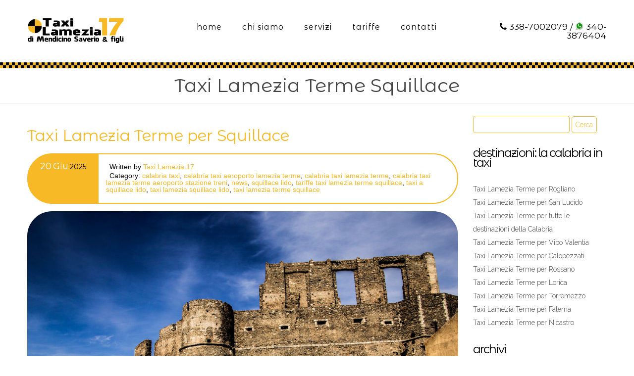

--- FILE ---
content_type: text/html; charset=UTF-8
request_url: https://www.taxilamezia17.it/taxi-lamezia-terme-squillace/
body_size: 16130
content:
<!DOCTYPE html><html
lang=it-IT><head><meta
content="IE=edge,chrome=1" http-equiv="X-UA-Compatible"><meta
name="google-site-verification" content="3DpOxqhfhkRVYPXn_mAqvtBMaxQpMW4oocgTPWiWk2k"><link
href=https://www.taxilamezia17.it/ hreflang=it rel=alternate><meta
http-equiv="Content-Type" content="text/html; charset=utf-8"><meta
name="viewport" content="width=device-width, initial-scale=1.0, minimum-scale=1"> <script data-cookieconsent=ignore>window.dataLayer = window.dataLayer || [];

	function gtag() {
		dataLayer.push(arguments);
	}

	gtag("consent", "default", {
		ad_personalization: "denied",
		ad_storage: "denied",
		ad_user_data: "denied",
		analytics_storage: "denied",
		functionality_storage: "denied",
		personalization_storage: "denied",
		security_storage: "granted",
		wait_for_update: 500,
	});
	gtag("set", "ads_data_redaction", true);</script> <script
id=Cookiebot
		src=https://consent.cookiebot.com/uc.js
		data-implementation=wp
		data-cbid=722f6f07-8320-40df-b993-0878d0fa92b4
							data-blockingmode=auto
	></script> <meta
name='robots' content='index, follow, max-image-preview:large, max-snippet:-1, max-video-preview:-1'><style>img:is([sizes="auto" i], [sizes^="auto," i]) { contain-intrinsic-size: 3000px 1500px }</style><title>Taxi Lamezia Terme Squillace Archivi - Taxi Lamezia Terme 17</title><link
rel=canonical href=https://www.taxilamezia17.it/taxi-lamezia-terme-squillace/ ><meta
property="og:locale" content="it_IT"><meta
property="og:type" content="article"><meta
property="og:title" content="Taxi Lamezia Terme Squillace Archivi - Taxi Lamezia Terme 17"><meta
property="og:url" content="https://www.taxilamezia17.it/taxi-lamezia-terme-squillace/"><meta
property="og:site_name" content="Taxi Lamezia Terme 17"><meta
name="twitter:card" content="summary_large_image"><meta
name="twitter:site" content="@andreamendicino"> <script type=application/ld+json class=yoast-schema-graph>{"@context":"https://schema.org","@graph":[{"@type":"CollectionPage","@id":"https://www.taxilamezia17.it/taxi-lamezia-terme-squillace/","url":"https://www.taxilamezia17.it/taxi-lamezia-terme-squillace/","name":"Taxi Lamezia Terme Squillace Archivi - Taxi Lamezia Terme 17","isPartOf":{"@id":"https://www.taxilamezia17.it/#website"},"primaryImageOfPage":{"@id":"https://www.taxilamezia17.it/taxi-lamezia-terme-squillace/#primaryimage"},"image":{"@id":"https://www.taxilamezia17.it/taxi-lamezia-terme-squillace/#primaryimage"},"thumbnailUrl":"https://www.taxilamezia17.it/wp-content/uploads/2017/06/Castello-Squillace.jpg","breadcrumb":{"@id":"https://www.taxilamezia17.it/taxi-lamezia-terme-squillace/#breadcrumb"},"inLanguage":"it-IT"},{"@type":"ImageObject","inLanguage":"it-IT","@id":"https://www.taxilamezia17.it/taxi-lamezia-terme-squillace/#primaryimage","url":"https://www.taxilamezia17.it/wp-content/uploads/2017/06/Castello-Squillace.jpg","contentUrl":"https://www.taxilamezia17.it/wp-content/uploads/2017/06/Castello-Squillace.jpg","width":1024,"height":683,"caption":"Taxi Lamezia Terme per Squillace"},{"@type":"BreadcrumbList","@id":"https://www.taxilamezia17.it/taxi-lamezia-terme-squillace/#breadcrumb","itemListElement":[{"@type":"ListItem","position":1,"name":"Home","item":"https://www.taxilamezia17.it/"},{"@type":"ListItem","position":2,"name":"Taxi Lamezia Terme Squillace"}]},{"@type":"WebSite","@id":"https://www.taxilamezia17.it/#website","url":"https://www.taxilamezia17.it/","name":"Taxi Lamezia Terme 17","description":"Taxi Lamezia Terme Aeroporto Stazione Calabria Servizio h24","alternateName":"Taxi Lamezia Terme Aeroporto e Stazione dei treni","potentialAction":[{"@type":"SearchAction","target":{"@type":"EntryPoint","urlTemplate":"https://www.taxilamezia17.it/?s={search_term_string}"},"query-input":{"@type":"PropertyValueSpecification","valueRequired":true,"valueName":"search_term_string"}}],"inLanguage":"it-IT"}]}</script> <link
rel=dns-prefetch href=//www.googletagmanager.com><link
rel=dns-prefetch href=//fonts.googleapis.com><link
rel=stylesheet id=wp-block-library-css href='https://www.taxilamezia17.it/wp-includes/css/dist/block-library/style.min.css?ver=96db8bb04be7905117ad4e1883cd2c80' type=text/css media=all><style id=classic-theme-styles-inline-css>/*! This file is auto-generated */
.wp-block-button__link{color:#fff;background-color:#32373c;border-radius:9999px;box-shadow:none;text-decoration:none;padding:calc(.667em + 2px) calc(1.333em + 2px);font-size:1.125em}.wp-block-file__button{background:#32373c;color:#fff;text-decoration:none}</style><style id=global-styles-inline-css>/*<![CDATA[*/:root{--wp--preset--aspect-ratio--square: 1;--wp--preset--aspect-ratio--4-3: 4/3;--wp--preset--aspect-ratio--3-4: 3/4;--wp--preset--aspect-ratio--3-2: 3/2;--wp--preset--aspect-ratio--2-3: 2/3;--wp--preset--aspect-ratio--16-9: 16/9;--wp--preset--aspect-ratio--9-16: 9/16;--wp--preset--color--black: #000000;--wp--preset--color--cyan-bluish-gray: #abb8c3;--wp--preset--color--white: #ffffff;--wp--preset--color--pale-pink: #f78da7;--wp--preset--color--vivid-red: #cf2e2e;--wp--preset--color--luminous-vivid-orange: #ff6900;--wp--preset--color--luminous-vivid-amber: #fcb900;--wp--preset--color--light-green-cyan: #7bdcb5;--wp--preset--color--vivid-green-cyan: #00d084;--wp--preset--color--pale-cyan-blue: #8ed1fc;--wp--preset--color--vivid-cyan-blue: #0693e3;--wp--preset--color--vivid-purple: #9b51e0;--wp--preset--gradient--vivid-cyan-blue-to-vivid-purple: linear-gradient(135deg,rgba(6,147,227,1) 0%,rgb(155,81,224) 100%);--wp--preset--gradient--light-green-cyan-to-vivid-green-cyan: linear-gradient(135deg,rgb(122,220,180) 0%,rgb(0,208,130) 100%);--wp--preset--gradient--luminous-vivid-amber-to-luminous-vivid-orange: linear-gradient(135deg,rgba(252,185,0,1) 0%,rgba(255,105,0,1) 100%);--wp--preset--gradient--luminous-vivid-orange-to-vivid-red: linear-gradient(135deg,rgba(255,105,0,1) 0%,rgb(207,46,46) 100%);--wp--preset--gradient--very-light-gray-to-cyan-bluish-gray: linear-gradient(135deg,rgb(238,238,238) 0%,rgb(169,184,195) 100%);--wp--preset--gradient--cool-to-warm-spectrum: linear-gradient(135deg,rgb(74,234,220) 0%,rgb(151,120,209) 20%,rgb(207,42,186) 40%,rgb(238,44,130) 60%,rgb(251,105,98) 80%,rgb(254,248,76) 100%);--wp--preset--gradient--blush-light-purple: linear-gradient(135deg,rgb(255,206,236) 0%,rgb(152,150,240) 100%);--wp--preset--gradient--blush-bordeaux: linear-gradient(135deg,rgb(254,205,165) 0%,rgb(254,45,45) 50%,rgb(107,0,62) 100%);--wp--preset--gradient--luminous-dusk: linear-gradient(135deg,rgb(255,203,112) 0%,rgb(199,81,192) 50%,rgb(65,88,208) 100%);--wp--preset--gradient--pale-ocean: linear-gradient(135deg,rgb(255,245,203) 0%,rgb(182,227,212) 50%,rgb(51,167,181) 100%);--wp--preset--gradient--electric-grass: linear-gradient(135deg,rgb(202,248,128) 0%,rgb(113,206,126) 100%);--wp--preset--gradient--midnight: linear-gradient(135deg,rgb(2,3,129) 0%,rgb(40,116,252) 100%);--wp--preset--font-size--small: 13px;--wp--preset--font-size--medium: 20px;--wp--preset--font-size--large: 36px;--wp--preset--font-size--x-large: 42px;--wp--preset--spacing--20: 0.44rem;--wp--preset--spacing--30: 0.67rem;--wp--preset--spacing--40: 1rem;--wp--preset--spacing--50: 1.5rem;--wp--preset--spacing--60: 2.25rem;--wp--preset--spacing--70: 3.38rem;--wp--preset--spacing--80: 5.06rem;--wp--preset--shadow--natural: 6px 6px 9px rgba(0, 0, 0, 0.2);--wp--preset--shadow--deep: 12px 12px 50px rgba(0, 0, 0, 0.4);--wp--preset--shadow--sharp: 6px 6px 0px rgba(0, 0, 0, 0.2);--wp--preset--shadow--outlined: 6px 6px 0px -3px rgba(255, 255, 255, 1), 6px 6px rgba(0, 0, 0, 1);--wp--preset--shadow--crisp: 6px 6px 0px rgba(0, 0, 0, 1);}:where(.is-layout-flex){gap: 0.5em;}:where(.is-layout-grid){gap: 0.5em;}body .is-layout-flex{display: flex;}.is-layout-flex{flex-wrap: wrap;align-items: center;}.is-layout-flex > :is(*, div){margin: 0;}body .is-layout-grid{display: grid;}.is-layout-grid > :is(*, div){margin: 0;}:where(.wp-block-columns.is-layout-flex){gap: 2em;}:where(.wp-block-columns.is-layout-grid){gap: 2em;}:where(.wp-block-post-template.is-layout-flex){gap: 1.25em;}:where(.wp-block-post-template.is-layout-grid){gap: 1.25em;}.has-black-color{color: var(--wp--preset--color--black) !important;}.has-cyan-bluish-gray-color{color: var(--wp--preset--color--cyan-bluish-gray) !important;}.has-white-color{color: var(--wp--preset--color--white) !important;}.has-pale-pink-color{color: var(--wp--preset--color--pale-pink) !important;}.has-vivid-red-color{color: var(--wp--preset--color--vivid-red) !important;}.has-luminous-vivid-orange-color{color: var(--wp--preset--color--luminous-vivid-orange) !important;}.has-luminous-vivid-amber-color{color: var(--wp--preset--color--luminous-vivid-amber) !important;}.has-light-green-cyan-color{color: var(--wp--preset--color--light-green-cyan) !important;}.has-vivid-green-cyan-color{color: var(--wp--preset--color--vivid-green-cyan) !important;}.has-pale-cyan-blue-color{color: var(--wp--preset--color--pale-cyan-blue) !important;}.has-vivid-cyan-blue-color{color: var(--wp--preset--color--vivid-cyan-blue) !important;}.has-vivid-purple-color{color: var(--wp--preset--color--vivid-purple) !important;}.has-black-background-color{background-color: var(--wp--preset--color--black) !important;}.has-cyan-bluish-gray-background-color{background-color: var(--wp--preset--color--cyan-bluish-gray) !important;}.has-white-background-color{background-color: var(--wp--preset--color--white) !important;}.has-pale-pink-background-color{background-color: var(--wp--preset--color--pale-pink) !important;}.has-vivid-red-background-color{background-color: var(--wp--preset--color--vivid-red) !important;}.has-luminous-vivid-orange-background-color{background-color: var(--wp--preset--color--luminous-vivid-orange) !important;}.has-luminous-vivid-amber-background-color{background-color: var(--wp--preset--color--luminous-vivid-amber) !important;}.has-light-green-cyan-background-color{background-color: var(--wp--preset--color--light-green-cyan) !important;}.has-vivid-green-cyan-background-color{background-color: var(--wp--preset--color--vivid-green-cyan) !important;}.has-pale-cyan-blue-background-color{background-color: var(--wp--preset--color--pale-cyan-blue) !important;}.has-vivid-cyan-blue-background-color{background-color: var(--wp--preset--color--vivid-cyan-blue) !important;}.has-vivid-purple-background-color{background-color: var(--wp--preset--color--vivid-purple) !important;}.has-black-border-color{border-color: var(--wp--preset--color--black) !important;}.has-cyan-bluish-gray-border-color{border-color: var(--wp--preset--color--cyan-bluish-gray) !important;}.has-white-border-color{border-color: var(--wp--preset--color--white) !important;}.has-pale-pink-border-color{border-color: var(--wp--preset--color--pale-pink) !important;}.has-vivid-red-border-color{border-color: var(--wp--preset--color--vivid-red) !important;}.has-luminous-vivid-orange-border-color{border-color: var(--wp--preset--color--luminous-vivid-orange) !important;}.has-luminous-vivid-amber-border-color{border-color: var(--wp--preset--color--luminous-vivid-amber) !important;}.has-light-green-cyan-border-color{border-color: var(--wp--preset--color--light-green-cyan) !important;}.has-vivid-green-cyan-border-color{border-color: var(--wp--preset--color--vivid-green-cyan) !important;}.has-pale-cyan-blue-border-color{border-color: var(--wp--preset--color--pale-cyan-blue) !important;}.has-vivid-cyan-blue-border-color{border-color: var(--wp--preset--color--vivid-cyan-blue) !important;}.has-vivid-purple-border-color{border-color: var(--wp--preset--color--vivid-purple) !important;}.has-vivid-cyan-blue-to-vivid-purple-gradient-background{background: var(--wp--preset--gradient--vivid-cyan-blue-to-vivid-purple) !important;}.has-light-green-cyan-to-vivid-green-cyan-gradient-background{background: var(--wp--preset--gradient--light-green-cyan-to-vivid-green-cyan) !important;}.has-luminous-vivid-amber-to-luminous-vivid-orange-gradient-background{background: var(--wp--preset--gradient--luminous-vivid-amber-to-luminous-vivid-orange) !important;}.has-luminous-vivid-orange-to-vivid-red-gradient-background{background: var(--wp--preset--gradient--luminous-vivid-orange-to-vivid-red) !important;}.has-very-light-gray-to-cyan-bluish-gray-gradient-background{background: var(--wp--preset--gradient--very-light-gray-to-cyan-bluish-gray) !important;}.has-cool-to-warm-spectrum-gradient-background{background: var(--wp--preset--gradient--cool-to-warm-spectrum) !important;}.has-blush-light-purple-gradient-background{background: var(--wp--preset--gradient--blush-light-purple) !important;}.has-blush-bordeaux-gradient-background{background: var(--wp--preset--gradient--blush-bordeaux) !important;}.has-luminous-dusk-gradient-background{background: var(--wp--preset--gradient--luminous-dusk) !important;}.has-pale-ocean-gradient-background{background: var(--wp--preset--gradient--pale-ocean) !important;}.has-electric-grass-gradient-background{background: var(--wp--preset--gradient--electric-grass) !important;}.has-midnight-gradient-background{background: var(--wp--preset--gradient--midnight) !important;}.has-small-font-size{font-size: var(--wp--preset--font-size--small) !important;}.has-medium-font-size{font-size: var(--wp--preset--font-size--medium) !important;}.has-large-font-size{font-size: var(--wp--preset--font-size--large) !important;}.has-x-large-font-size{font-size: var(--wp--preset--font-size--x-large) !important;}
:where(.wp-block-post-template.is-layout-flex){gap: 1.25em;}:where(.wp-block-post-template.is-layout-grid){gap: 1.25em;}
:where(.wp-block-columns.is-layout-flex){gap: 2em;}:where(.wp-block-columns.is-layout-grid){gap: 2em;}
:root :where(.wp-block-pullquote){font-size: 1.5em;line-height: 1.6;}/*]]>*/</style><link
rel=stylesheet id=colorbox-css href='https://www.taxilamezia17.it/wp-content/plugins/cmssuperheroes/assets/css/colorbox.css?ver=1.5.14' type=text/css media=all><link
rel=stylesheet id=cshero_portfolio-css href='https://www.taxilamezia17.it/wp-content/plugins/cmssuperheroes/framework/shortcodes/portfolio/css/portfolio.css?ver=1.0.0' type=text/css media=all><link
rel=stylesheet id=contact-form-7-css href='https://www.taxilamezia17.it/wp-content/plugins/contact-form-7/includes/css/styles.css?ver=6.1.3' type=text/css media=all><link
rel=stylesheet id=css-datepicker-css href='https://www.taxilamezia17.it/wp-content/themes/wp_citycab/css/datepicker.css?ver=1.11.4' type=text/css media=all><link
rel=stylesheet id=bootstrap-css href='https://www.taxilamezia17.it/wp-content/themes/wp_citycab/css/bootstrap.min.css?ver=3.2.0' type=text/css media=all><link
rel=stylesheet id=font-awesome-css href='https://www.taxilamezia17.it/wp-content/themes/wp_citycab/css/font-awesome.min.css?ver=4.1.0' type=text/css media=all><link
rel=stylesheet id=font-ionicons-css href='https://www.taxilamezia17.it/wp-content/themes/wp_citycab/css/ionicons.min.css?ver=1.5.2' type=text/css media=all><link
rel=stylesheet id=animate-elements-css href='https://www.taxilamezia17.it/wp-content/themes/wp_citycab/css/cs-animate-elements.css?ver=1.0.0' type=text/css media=all><link
rel=stylesheet id=style-css href='https://www.taxilamezia17.it/wp-content/themes/wp_citycab/style.css?ver=1.0.0' type=text/css media=all><link
rel=stylesheet id=dynamic-main-css href='https://www.taxilamezia17.it/wp-content/themes/wp_citycab/css/dynamic.css?ver=96db8bb04be7905117ad4e1883cd2c80' type=text/css media=all><link
rel=stylesheet id=redux-google-fonts-smof_data-css href='https://fonts.googleapis.com/css?family=Raleway%3A100%2C200%2C300%2C400%2C500%2C600%2C700%2C800%2C900%7CMontserrat+Alternates%3A400%2C700%7COpen+Sans%3A300%2C400%2C600%2C700%2C800%2C300italic%2C400italic%2C600italic%2C700italic%2C800italic&#038;subset=latin&#038;ver=1524134474' type=text/css media=all> <script src="https://www.taxilamezia17.it/wp-includes/js/jquery/jquery.min.js?ver=3.7.1" id=jquery-core-js></script> <script src="https://www.taxilamezia17.it/wp-includes/js/jquery/jquery-migrate.min.js?ver=3.4.1" id=jquery-migrate-js></script> <script src="https://www.taxilamezia17.it/wp-content/themes/wp_citycab/js/bootstrap.min.js?ver=3.2.0" id=bootstrap-js></script> 
 <script src="https://www.googletagmanager.com/gtag/js?id=GT-T53NR85" id=google_gtagjs-js async></script> <script id=google_gtagjs-js-after>window.dataLayer = window.dataLayer || [];function gtag(){dataLayer.push(arguments);}
gtag("set","linker",{"domains":["www.taxilamezia17.it"]});
gtag("js", new Date());
gtag("set", "developer_id.dZTNiMT", true);
gtag("config", "GT-T53NR85");</script> <script></script><link
rel=https://api.w.org/ href=https://www.taxilamezia17.it/wp-json/ ><link
rel=alternate title=JSON type=application/json href=https://www.taxilamezia17.it/wp-json/wp/v2/categories/472><meta
name="generator" content="Site Kit by Google 1.165.0"><link
type=image/x-icon href=https://www.taxilamezia17.it/wp-content/uploads/2015/07/favicon.ico rel="shortcut icon"><style>#menu ul li a,#sticky-nav-wrap ul li a{font-family:Montserrat Alternates; font-weight:;  text-align:; font-size:; line-height:; color:#000000}.cshero-progress-title .title,.progress-bar span{font-family:Open Sans; font-weight:400;  font-style:normal;  text-align:; font-size:; line-height:; color:}body{background-color:#FFFFFF}body #cshero-header{background-color:rgba(255,255,255,1.0)}#cs-page-title-wrapper{background-color:#ffffff}#cs-bottom-wrap{background-color:#FFFFFF}#footer-top{background-color:#000000}@media (min-width:992px){#cshero-header ul.cshero-dropdown > li > a,#cshero-header .menu-pages .menu > ul > li > a{line-height:40px}}#cs-page-title-wrapper{padding:15px 0;  margin:0 0 25px 0;  border-bottom:1px solid #dddddd}#cs-page-title-wrapper .title_bar .page-title{color:#444444;  font-size:38px}#cs-page-title-wrapper .title_bar,#cs-page-title-wrapper .title_bar .sub_header_text{text-align:center;  color:#444444}#cs-breadcrumb-wrapper{text-align:center}#cs-breadcrumb-wrapper,#cs-breadcrumb-wrapper span,#cs-breadcrumb-wrapper a{color:#444444}.csbody #cs-breadcrumb-wrapper .cs-breadcrumbs a:after{content:"/"}</style><meta
name="generator" content="Powered by WPBakery Page Builder - drag and drop page builder for WordPress."><style title=dynamic-css class=options-output>body{font-family:Raleway;line-height:20px;font-weight:300;font-style:normal;color:#333333;font-size:14px;}h1{font-family:"Montserrat Alternates";line-height:40px;font-weight:normal;font-style:normal;color:#000000;font-size:38px;}h2{font-family:"Montserrat Alternates";line-height:40px;font-weight:400;font-style:normal;color:#000000;font-size:31.5px;}h3{font-family:"Montserrat Alternates";line-height:20px;font-weight:normal;font-style:normal;color:#000000;font-size:24px;}h4{font-family:"Montserrat Alternates";line-height:18px;font-weight:normal;font-style:normal;color:#000000;font-size:17.5px;}h5{font-family:"Montserrat Alternates";line-height:16px;font-weight:normal;font-style:normal;color:#000000;font-size:16px;}h6{font-family:"Montserrat Alternates";line-height:14px;font-weight:normal;font-style:normal;color:#000000;font-size:14px;}</style><noscript><style>.wpb_animate_when_almost_visible { opacity: 1; }</style></noscript></head><body
data-rsssl=1 class="archive category category-taxi-lamezia-terme-squillace category-472 wp-theme-wp_citycab csbody body_header_normal header-position-left header-v1 eagle1 group-blog wpb-js-composer js-comp-ver-7.0 vc_responsive" id=wp-me><div
id=wrapper><header
class=header-wrapper><div
class="header header-v1"><div
id=cshero-header class="stripe-parallax-bg "><div
class=container><div
class=row><div
class="logo logo-line-height-nav col-xs-6 col-sm-6 col-md-3 col-lg-3">
<a
href=https://www.taxilamezia17.it>
<img
src=https://www.taxilamezia17.it/wp-content/uploads/2015/07/logo-mendicino-e-figli.png alt="Taxi Lamezia Terme 17"
style="height: 53px" class="normal-logo logo-v1">
</a></div><div
id=menu class=" main-menu-wrap col-xs-6 col-sm-6 col-md-6 col-lg-6"><div
class="cs-main-menu-wrap center clearfix"><div
class="cshero-header-content-widget cshero-menu-mobile hidden-lg hidden-md right"><div
class=cshero-header-content-widget-inner>
<a
class=btn-navbar data-toggle=collapse data-target=#cshero-main-menu-mobile href=# ><i
class="fa fa-bars"></i></a></div></div><div
class="cs_mega_menu main-menu-content cshero-menu-dropdown clearfix cshero-mobile"><ul
class="cshero-dropdown main-menu menu-item-padding"><li
id=menu-item-679 class="menu-item menu-item-type-post_type menu-item-object-page menu-item-home no_group menu-item-679" data-depth=0><a
href=https://www.taxilamezia17.it/ ><span
class=menu-title>Home</span></a></li>
<li
id=menu-item-680 class="menu-item menu-item-type-post_type menu-item-object-page no_group menu-item-680" data-depth=0><a
href=https://www.taxilamezia17.it/chi-siamo/ ><span
class=menu-title>Chi Siamo</span></a></li>
<li
id=menu-item-720 class="menu-item menu-item-type-post_type menu-item-object-page no_group menu-item-720" data-depth=0><a
href=https://www.taxilamezia17.it/servizio-taxi-lamezia-terme-aeroporto-per-tutta-la-calabria/ ><span
class=menu-title>Servizi</span></a></li>
<li
id=menu-item-719 class="menu-item menu-item-type-post_type menu-item-object-page menu-item-has-children no_group menu-item-719" data-depth=0><a
href=https://www.taxilamezia17.it/tariffe-taxi-lamezia-terme-aeroporto-stazione-dei-treni/ ><span
class=menu-title>Tariffe</span></a><ul
class='standar-dropdown standard autodrop_submenu sub-menu' style=width:250px;>
<li
id=menu-item-1038 class="menu-item menu-item-type-taxonomy menu-item-object-category no_group menu-item-1038" data-depth=1><a
href=https://www.taxilamezia17.it/news/ ><span
class=menu-title>news</span></a></li></ul>
</li>
<li
id=menu-item-896 class="menu-item menu-item-type-post_type menu-item-object-page menu-item-has-children no_group menu-item-896" data-depth=0><a
href=https://www.taxilamezia17.it/contatti/ ><span
class=menu-title>Contatti</span></a><ul
class='standar-dropdown standard autodrop_submenu sub-menu' style=width:250px;>
<li
id=menu-item-2287 class="menu-item menu-item-type-post_type menu-item-object-page menu-item-privacy-policy no_group menu-item-2287" data-depth=1><a
href=https://www.taxilamezia17.it/privacy-policy/ ><span
class=menu-title>Privacy Policy</span></a></li>
<li
id=menu-item-2288 class="menu-item menu-item-type-post_type menu-item-object-page no_group menu-item-2288" data-depth=1><a
href=https://www.taxilamezia17.it/gdpr-richiedi-dati-personali/ ><span
class=menu-title>Richiedi Dati Personali</span></a></li></ul>
</li></ul></div></div></div><div
id=cs-phone class="col-xs-12 col-sm-12 col-md-3 col-lg-3"><div
class=cshero-phone-number style="float: left;"><div
id=text-9 class="header-top-widget-col widget_text"><div
class=textwidget><h4 style="text-align: right;">
<i
class="fa fa-phone"></i>
338-7002079 / <img
src=https://www.taxilamezia17.it/wp-content/uploads/2017/12/icona-whatsapp-20x20.png border=0 width=16px height=16px> 340-3876404</h4></div><div
style=clear:both;></div></div></div></div><div
id=cshero-main-menu-mobile class="collapse navbar-collapse cshero-mmenu"></div></div></div></div></div><div
id=header-sticky class=sticky-header><div
class=container><div
class=row><div
class="cshero-logo logo-sticky col-xs-6 col-sm-6 col-md-3 col-lg-3">
<a
href=https://www.taxilamezia17.it>
<img
src=https://www.taxilamezia17.it/wp-content/uploads/2015/07/logo-mendicino-e-figli.png alt="Taxi Lamezia Terme 17" class=sticky-logo>
</a></div><div
class="sticky-menu-wrap col-xs-6 col-sm-6 col-md-6 col-lg-6"><div
class="center clearfix"><div
class="cshero-header-content-widget cshero-menu-mobile hidden-lg hidden-md right"><div
class=cshero-header-content-widget-inner>
<a
class=btn-navbar data-toggle=collapse data-target=#cshero-main-menu-mobile href=# ><i
class="fa fa-bars"></i></a></div></div><nav
id=sticky-nav-wrap class="sticky-menu cs_mega_menu nav-holder cshero-menu-dropdown cshero-mobile center"><ul
class="cshero-dropdown sticky-nav menu-item-padding"><li
class="menu-item menu-item-type-post_type menu-item-object-page menu-item-home no_group menu-item-679" data-depth=0><a
href=https://www.taxilamezia17.it/ ><span
class=menu-title>Home</span></a></li>
<li
class="menu-item menu-item-type-post_type menu-item-object-page no_group menu-item-680" data-depth=0><a
href=https://www.taxilamezia17.it/chi-siamo/ ><span
class=menu-title>Chi Siamo</span></a></li>
<li
class="menu-item menu-item-type-post_type menu-item-object-page no_group menu-item-720" data-depth=0><a
href=https://www.taxilamezia17.it/servizio-taxi-lamezia-terme-aeroporto-per-tutta-la-calabria/ ><span
class=menu-title>Servizi</span></a></li>
<li
class="menu-item menu-item-type-post_type menu-item-object-page menu-item-has-children no_group menu-item-719" data-depth=0><a
href=https://www.taxilamezia17.it/tariffe-taxi-lamezia-terme-aeroporto-stazione-dei-treni/ ><span
class=menu-title>Tariffe</span></a><ul
class='standar-dropdown standard autodrop_submenu sub-menu' style=width:250px;>
<li
class="menu-item menu-item-type-taxonomy menu-item-object-category no_group menu-item-1038" data-depth=1><a
href=https://www.taxilamezia17.it/news/ ><span
class=menu-title>news</span></a></li></ul>
</li>
<li
class="menu-item menu-item-type-post_type menu-item-object-page menu-item-has-children no_group menu-item-896" data-depth=0><a
href=https://www.taxilamezia17.it/contatti/ ><span
class=menu-title>Contatti</span></a><ul
class='standar-dropdown standard autodrop_submenu sub-menu' style=width:250px;>
<li
class="menu-item menu-item-type-post_type menu-item-object-page menu-item-privacy-policy no_group menu-item-2287" data-depth=1><a
href=https://www.taxilamezia17.it/privacy-policy/ ><span
class=menu-title>Privacy Policy</span></a></li>
<li
class="menu-item menu-item-type-post_type menu-item-object-page no_group menu-item-2288" data-depth=1><a
href=https://www.taxilamezia17.it/gdpr-richiedi-dati-personali/ ><span
class=menu-title>Richiedi Dati Personali</span></a></li></ul>
</li></ul></nav></div></div><div
id=cs-phone class="col-xs-12 col-sm-12 col-md-3 col-lg-3"><div
class=cshero-phone-number style="float: left;"><div
id=text-9 class="header-top-widget-col widget_text"><div
class=textwidget><h4 style="text-align: right;">
<i
class="fa fa-phone"></i>
338-7002079 / <img
src=https://www.taxilamezia17.it/wp-content/uploads/2017/12/icona-whatsapp-20x20.png border=0 width=16px height=16px> 340-3876404</h4></div><div
style=clear:both;></div></div></div></div><div
id=cshero-sticky-menu-mobile class="collapse navbar-collapse cshero-mmenu"></div></div></div></div></header><section
class=cs-content-header><div
id=cs-page-title-wrapper class="cs-page-title stripe-parallax-bg" ><div
class=container><div
id class=row><div
class="col-xs-12 col-sm-12 col-md-12 col-lg-12"><div
class=title_bar><h1 class="page-title">Taxi Lamezia Terme Squillace</h1></div></div></div></div></div></section><section
id=primary class="content-area sidebar-active-right"><div
class=container><div
class=row><div
class="content-wrap col-xs-12 col-sm-9 col-md-9 col-lg-9"><main
id=main class=site-main role=main><article
id=post-3195 class="cs-masonry-layout-item  post-3195 post type-post status-publish format-standard has-post-thumbnail hentry category-calabria-taxi category-calabria-taxi-aeroporto-lamezia-terme category-calabria-taxi-lamezia-terme category-calabria-taxi-lamezia-terme-aeroporto-stazione-treni category-news category-squillace-lido category-tariffe-taxi-lamezia-terme-squillace category-taxi-a-squillace-lido category-taxi-lamezia-squillace-lido category-taxi-lamezia-terme-squillace tag-aeroporto-taxi-lamezia tag-calabria-taxi-aeroporto-lamezia-terme tag-taxi-lamezia-squillace"><div
class=cs-blog><header
class=cs-blog-header><div
class="cs-blog-meta cs-itemBlog-meta"><div
class=cs-blog-title><h2>
<a
href=https://www.taxilamezia17.it/taxi-lamezia-terme-per-squillace/ >Taxi Lamezia Terme per Squillace</a></h2></div><div
class="cs-blog-info clearfix"><div
class=post-date>
<time
class=create-date>
<span
class=day>20</span>
<span
class=month>Giu</span>
<span
class=year>2025</span>
</time></div><ul
class=unliststyle>
<li><span
class=author-posts>Written by <a
href=https://www.taxilamezia17.it/author/taxi-lamezia-17/ title="Articoli scritti da Taxi Lamezia 17" rel=author>Taxi Lamezia 17</a></span></li>
<li>
<span
class=category-name>Category:
<a
href=https://www.taxilamezia17.it/calabria-taxi/ title="View all posts in Calabria Taxi">Calabria Taxi</a>, <a
href=https://www.taxilamezia17.it/calabria-taxi-aeroporto-lamezia-terme/ title="View all posts in Calabria Taxi Aeroporto Lamezia Terme">Calabria Taxi Aeroporto Lamezia Terme</a>, <a
href=https://www.taxilamezia17.it/calabria-taxi-lamezia-terme/ title="View all posts in Calabria Taxi Lamezia Terme">Calabria Taxi Lamezia Terme</a>, <a
href=https://www.taxilamezia17.it/calabria-taxi-lamezia-terme-aeroporto-stazione-treni/ title="View all posts in Calabria Taxi Lamezia Terme Aeroporto Stazione Treni">Calabria Taxi Lamezia Terme Aeroporto Stazione Treni</a>, <a
href=https://www.taxilamezia17.it/news/ title="View all posts in news">news</a>, <a
href=https://www.taxilamezia17.it/squillace-lido/ title="View all posts in Squillace Lido">Squillace Lido</a>, <a
href=https://www.taxilamezia17.it/tariffe-taxi-lamezia-terme-squillace/ title="View all posts in Tariffe Taxi Lamezia Terme Squillace">Tariffe Taxi Lamezia Terme Squillace</a>, <a
href=https://www.taxilamezia17.it/taxi-a-squillace-lido/ title="View all posts in Taxi a Squillace Lido">Taxi a Squillace Lido</a>, <a
href=https://www.taxilamezia17.it/taxi-lamezia-squillace-lido/ title="View all posts in Taxi Lamezia Squillace Lido">Taxi Lamezia Squillace Lido</a>, <a
href=https://www.taxilamezia17.it/taxi-lamezia-terme-squillace/ title="View all posts in Taxi Lamezia Terme Squillace">Taxi Lamezia Terme Squillace</a>  </span>
</li></ul></div></div><div
class=cs-blog-media><div
class=cs-blog-thumbnail>
<img
width=1024 height=683 src=https://www.taxilamezia17.it/wp-content/uploads/2017/06/Castello-Squillace.jpg class="attachment-post-thumbnail size-post-thumbnail wp-post-image" alt="Taxi Lamezia Terme per Squillace" decoding=async fetchpriority=high srcset="https://www.taxilamezia17.it/wp-content/uploads/2017/06/Castello-Squillace.jpg 1024w, https://www.taxilamezia17.it/wp-content/uploads/2017/06/Castello-Squillace-300x200.jpg 300w, https://www.taxilamezia17.it/wp-content/uploads/2017/06/Castello-Squillace-768x512.jpg 768w" sizes="(max-width: 1024px) 100vw, 1024px"></div></div></header><div
class=cs-blog-content><p>Per raggiungere Squillace da Lamezia Terme la scelta migliore è Taxi Lamezia 17. Squillace, incantevole comune della provincia di Catanzaro, in Calabria, è un borgo che racchiude in sé il fascino millenario della storia e la bellezza vibrante del Mar Ionio. Questo luogo, ricco di stratificazioni culturali, offre un&#8217;atmosfera unica e una quiete ideale per chi cerca una vacanza che unisca relax in spiaggia, immersioni nel passato e la scoperta di tradizioni autentiche. Cosa Vedere a Squillace Squillace si distingue per la sua dualità affascinante: un borgo storico arroccato su una collina e una vivace marina che si affaccia su acque cristalline. Il Borgo Storico: Un Tuffo nel Passato Il nucleo più antico di Squillace sorge maestoso su una collina, [&hellip;]</p><div
class=readmore><a
href=https://www.taxilamezia17.it/taxi-lamezia-terme-per-squillace/ class="btn btn-default no-icon">Read more...</a></div></div></div></article><article
id=post-2914 class="cs-masonry-layout-item  post-2914 post type-post status-publish format-standard has-post-thumbnail hentry category-lamezia-terme category-news category-squillace-lido category-tariffe-taxi-lamezia-terme category-tariffe-taxi-lamezia-terme-squillace category-taxi-a-squillace-lido category-taxi-aeroporto-lamezia-terme category-taxi-lamezia-terme category-taxi-lamezia-terme-squillace category-taxi-squillace-lamezia-terme tag-raggiungere-squillace-dallaeroporto-di-lamezia-terme"><div
class=cs-blog><header
class=cs-blog-header><div
class="cs-blog-meta cs-itemBlog-meta"><div
class=cs-blog-title><h2>
<a
href=https://www.taxilamezia17.it/come-raggiungere-squillace-dallaeroporto-di-lamezia-terme/ >Come raggiungere Squillace dall’Aeroporto di Lamezia Terme</a></h2></div><div
class="cs-blog-info clearfix"><div
class=post-date>
<time
class=create-date>
<span
class=day>17</span>
<span
class=month>Giu</span>
<span
class=year>2024</span>
</time></div><ul
class=unliststyle>
<li><span
class=author-posts>Written by <a
href=https://www.taxilamezia17.it/author/taxi-lamezia-17/ title="Articoli scritti da Taxi Lamezia 17" rel=author>Taxi Lamezia 17</a></span></li>
<li>
<span
class=category-name>Category:
<a
href=https://www.taxilamezia17.it/lamezia-terme/ title="View all posts in Lamezia Terme">Lamezia Terme</a>, <a
href=https://www.taxilamezia17.it/news/ title="View all posts in news">news</a>, <a
href=https://www.taxilamezia17.it/squillace-lido/ title="View all posts in Squillace Lido">Squillace Lido</a>, <a
href=https://www.taxilamezia17.it/tariffe-taxi-lamezia-terme/ title="View all posts in Tariffe Taxi Lamezia Terme">Tariffe Taxi Lamezia Terme</a>, <a
href=https://www.taxilamezia17.it/tariffe-taxi-lamezia-terme-squillace/ title="View all posts in Tariffe Taxi Lamezia Terme Squillace">Tariffe Taxi Lamezia Terme Squillace</a>, <a
href=https://www.taxilamezia17.it/taxi-a-squillace-lido/ title="View all posts in Taxi a Squillace Lido">Taxi a Squillace Lido</a>, <a
href=https://www.taxilamezia17.it/taxi-aeroporto-lamezia-terme/ title="View all posts in Taxi Aeroporto Lamezia Terme">Taxi Aeroporto Lamezia Terme</a>, <a
href=https://www.taxilamezia17.it/taxi-lamezia-terme/ title="View all posts in Taxi Lamezia Terme">Taxi Lamezia Terme</a>, <a
href=https://www.taxilamezia17.it/taxi-lamezia-terme-squillace/ title="View all posts in Taxi Lamezia Terme Squillace">Taxi Lamezia Terme Squillace</a>, <a
href=https://www.taxilamezia17.it/taxi-squillace-lamezia-terme/ title="View all posts in Taxi Squillace - Lamezia Terme">Taxi Squillace - Lamezia Terme</a>  </span>
</li></ul></div></div><div
class=cs-blog-media><div
class=cs-blog-thumbnail>
<img
width=1024 height=683 src=https://www.taxilamezia17.it/wp-content/uploads/2017/06/Castello-Squillace.jpg class="attachment-post-thumbnail size-post-thumbnail wp-post-image" alt="Taxi Lamezia Terme per Squillace" decoding=async srcset="https://www.taxilamezia17.it/wp-content/uploads/2017/06/Castello-Squillace.jpg 1024w, https://www.taxilamezia17.it/wp-content/uploads/2017/06/Castello-Squillace-300x200.jpg 300w, https://www.taxilamezia17.it/wp-content/uploads/2017/06/Castello-Squillace-768x512.jpg 768w" sizes="(max-width: 1024px) 100vw, 1024px"></div></div></header><div
class=cs-blog-content><p>Per raggiungere Squillace dall’Aeroporto di Lamezia Terme o anche dalla stazione centrale dei treni, la tua soluzione migliore è Taxi Lamezia 17. Per raggiungere Squillace dall&#8217;Aeroporto di Lamezia Terme la soluzione perfetta è prendere il taxi. E&#8217; comodo e veloce, non c&#8217;è bisogno di preoccuparsi di guidare o trovare parcheggio ed è l&#8217;ideale per chi ha molti bagagli. Taxi Lamezia 17 mette a disposizione dei propri clienti un servizio cortese, puntuale e professionale su tutto il territorio calabrese. Un servizio h24 e 7 giorni su 7, con autisti esperti e professionali che ti condurranno a destinazione in modo sicuro e confortevole. I nostri autisti sono altamente qualificati e con una comprovata esperienza di guida oltre a conoscere alla perfezione tutto [&hellip;]</p><div
class=readmore><a
href=https://www.taxilamezia17.it/come-raggiungere-squillace-dallaeroporto-di-lamezia-terme/ class="btn btn-default no-icon">Read more...</a></div></div></div></article><article
id=post-1849 class="cs-masonry-layout-item  post-1849 post type-post status-publish format-standard has-post-thumbnail hentry category-blog category-news category-taxi-lamezia-terme-squillace tag-squillace tag-taxi-lamezia-squillace tag-taxi-lamezia-terme-squillace tag-taxi-squillace"><div
class=cs-blog><header
class=cs-blog-header><div
class="cs-blog-meta cs-itemBlog-meta"><div
class=cs-blog-title><h2>
<i
class='fa fa-thumb-tack'></i>		<a
href=https://www.taxilamezia17.it/taxi-lamezia-terme-squillace-chiama-3387002079-3403876404/ >Taxi Lamezia Terme Squillace chiama 3387002079 &#8211; 3403876404</a></h2></div><div
class="cs-blog-info clearfix"><div
class=post-date>
<time
class=create-date>
<span
class=day>16</span>
<span
class=month>Giu</span>
<span
class=year>2017</span>
</time></div><ul
class=unliststyle>
<li><span
class=author-posts>Written by <a
href=https://www.taxilamezia17.it/author/taxi-lamezia-17/ title="Articoli scritti da Taxi Lamezia 17" rel=author>Taxi Lamezia 17</a></span></li>
<li>
<span
class=category-name>Category:
<a
href=https://www.taxilamezia17.it/blog/ title="View all posts in Blog">Blog</a>, <a
href=https://www.taxilamezia17.it/news/ title="View all posts in news">news</a>, <a
href=https://www.taxilamezia17.it/taxi-lamezia-terme-squillace/ title="View all posts in Taxi Lamezia Terme Squillace">Taxi Lamezia Terme Squillace</a>  </span>
</li></ul></div></div><div
class=cs-blog-media><div
class=cs-blog-thumbnail>
<img
width=1024 height=683 src=https://www.taxilamezia17.it/wp-content/uploads/2017/06/Castello-Squillace.jpg class="attachment-post-thumbnail size-post-thumbnail wp-post-image" alt="Taxi Lamezia Terme per Squillace" decoding=async srcset="https://www.taxilamezia17.it/wp-content/uploads/2017/06/Castello-Squillace.jpg 1024w, https://www.taxilamezia17.it/wp-content/uploads/2017/06/Castello-Squillace-300x200.jpg 300w, https://www.taxilamezia17.it/wp-content/uploads/2017/06/Castello-Squillace-768x512.jpg 768w" sizes="(max-width: 1024px) 100vw, 1024px"></div></div></header><div
class=cs-blog-content><p>Prenota il servizio Taxi Lamezia Terme Squillace per raggiungere la cittadina sullo Ionio catanzarese dall&#8217;Aeroporto Internazionale, chiamaci ai numeri 338 7002079 &#8211; 340 3876404 Prenota il servizio Taxi Lamezia Terme Squillace per raggiungere la cittadina in provincia di Catanzaro, dall&#8217;Aeroporto Internazionale di Lamezia o dalla Stazione centrale dei treni. Squillace è città situata sul litorale ionico in provincia di Catanzaro ed è costituita da due agglomerati urbani: il centro storico e la marina. Squillace, città dalla storia antichissima, conta circa 3.600 abitanti. Il suo territorio confina con i comuni di Amaroni, Borgia, Girifalco, Montauro, Palermiti, Stalettì, Vallefiorita. Nel periodo estivo sono tanti i turisti che scelgono Squillace Lido per trascorrere le proprie vacanze. Scegli Taxi Lamezia 17 per raggiungere Squillace. Prenota subito Taxi Lamezia Terme Squillace, [&hellip;]</p><div
class=readmore><a
href=https://www.taxilamezia17.it/taxi-lamezia-terme-squillace-chiama-3387002079-3403876404/ class="btn btn-default no-icon">Read more...</a></div></div></div></article></main></div><div
class="right-wrap col-xs-12 col-sm-3 col-md-3 col-lg-3"><div
id=secondary class=widget-area role=complementary><div
id=primary-sidebar class="primary-sidebar widget-area" role=complementary><div
id=search-3 class="widget widget_search"><form
role=search method=get id=searchform class=searchform action=https://www.taxilamezia17.it/ ><div>
<label
class=screen-reader-text for=s>Ricerca per:</label>
<input
type=text value name=s id=s>
<input
type=submit id=searchsubmit value=Cerca></div></form></div><div
id=recent-posts-3 class="widget widget_recent_entries"><div
class=heading><h3 class="wg-title"><span>Destinazioni: la Calabria in taxi</span></h3></div><ul>
<li>
<a
href=https://www.taxilamezia17.it/taxi-lamezia-terme-per-rogliano/ >Taxi Lamezia Terme per Rogliano</a>
</li>
<li>
<a
href=https://www.taxilamezia17.it/taxi-lamezia-terme-per-san-lucido/ >Taxi Lamezia Terme per San Lucido</a>
</li>
<li>
<a
href=https://www.taxilamezia17.it/taxi-lamezia-terme-per-tutte-le-destinazioni-della-calabria/ >Taxi Lamezia Terme per tutte le destinazioni della Calabria</a>
</li>
<li>
<a
href=https://www.taxilamezia17.it/taxi-lamezia-terme-per-vibo-valentia/ >Taxi Lamezia Terme per Vibo Valentia</a>
</li>
<li>
<a
href=https://www.taxilamezia17.it/taxi-lamezia-terme-per-calopezzati/ >Taxi Lamezia Terme per Calopezzati</a>
</li>
<li>
<a
href=https://www.taxilamezia17.it/taxi-lamezia-terme-per-rossano/ >Taxi Lamezia Terme per Rossano</a>
</li>
<li>
<a
href=https://www.taxilamezia17.it/taxi-lamezia-terme-per-lorica/ >Taxi Lamezia Terme per Lorica</a>
</li>
<li>
<a
href=https://www.taxilamezia17.it/taxi-lamezia-terme-per-torremezzo/ >Taxi Lamezia Terme per Torremezzo</a>
</li>
<li>
<a
href=https://www.taxilamezia17.it/taxi-lamezia-terme-per-falerna/ >Taxi Lamezia Terme per Falerna</a>
</li>
<li>
<a
href=https://www.taxilamezia17.it/taxi-lamezia-terme-per-nicastro/ >Taxi Lamezia Terme per Nicastro</a>
</li></ul></div><div
id=archives-3 class="widget widget_archive"><div
class=heading><h3 class="wg-title"><span>Archivi</span></h3></div><ul>
<li><a
href=https://www.taxilamezia17.it/2025/08/ >Agosto 2025</a></li>
<li><a
href=https://www.taxilamezia17.it/2025/07/ >Luglio 2025</a></li>
<li><a
href=https://www.taxilamezia17.it/2025/06/ >Giugno 2025</a></li>
<li><a
href=https://www.taxilamezia17.it/2025/05/ >Maggio 2025</a></li>
<li><a
href=https://www.taxilamezia17.it/2025/04/ >Aprile 2025</a></li>
<li><a
href=https://www.taxilamezia17.it/2025/03/ >Marzo 2025</a></li>
<li><a
href=https://www.taxilamezia17.it/2025/02/ >Febbraio 2025</a></li>
<li><a
href=https://www.taxilamezia17.it/2025/01/ >Gennaio 2025</a></li>
<li><a
href=https://www.taxilamezia17.it/2024/08/ >Agosto 2024</a></li>
<li><a
href=https://www.taxilamezia17.it/2024/07/ >Luglio 2024</a></li>
<li><a
href=https://www.taxilamezia17.it/2024/06/ >Giugno 2024</a></li>
<li><a
href=https://www.taxilamezia17.it/2021/06/ >Giugno 2021</a></li>
<li><a
href=https://www.taxilamezia17.it/2019/08/ >Agosto 2019</a></li>
<li><a
href=https://www.taxilamezia17.it/2019/07/ >Luglio 2019</a></li>
<li><a
href=https://www.taxilamezia17.it/2019/02/ >Febbraio 2019</a></li>
<li><a
href=https://www.taxilamezia17.it/2018/08/ >Agosto 2018</a></li>
<li><a
href=https://www.taxilamezia17.it/2018/07/ >Luglio 2018</a></li>
<li><a
href=https://www.taxilamezia17.it/2018/06/ >Giugno 2018</a></li>
<li><a
href=https://www.taxilamezia17.it/2018/05/ >Maggio 2018</a></li>
<li><a
href=https://www.taxilamezia17.it/2018/04/ >Aprile 2018</a></li>
<li><a
href=https://www.taxilamezia17.it/2018/03/ >Marzo 2018</a></li>
<li><a
href=https://www.taxilamezia17.it/2018/02/ >Febbraio 2018</a></li>
<li><a
href=https://www.taxilamezia17.it/2018/01/ >Gennaio 2018</a></li>
<li><a
href=https://www.taxilamezia17.it/2017/12/ >Dicembre 2017</a></li>
<li><a
href=https://www.taxilamezia17.it/2017/08/ >Agosto 2017</a></li>
<li><a
href=https://www.taxilamezia17.it/2017/07/ >Luglio 2017</a></li>
<li><a
href=https://www.taxilamezia17.it/2017/06/ >Giugno 2017</a></li>
<li><a
href=https://www.taxilamezia17.it/2017/05/ >Maggio 2017</a></li>
<li><a
href=https://www.taxilamezia17.it/2017/04/ >Aprile 2017</a></li>
<li><a
href=https://www.taxilamezia17.it/2017/03/ >Marzo 2017</a></li>
<li><a
href=https://www.taxilamezia17.it/2017/02/ >Febbraio 2017</a></li>
<li><a
href=https://www.taxilamezia17.it/2017/01/ >Gennaio 2017</a></li>
<li><a
href=https://www.taxilamezia17.it/2016/12/ >Dicembre 2016</a></li>
<li><a
href=https://www.taxilamezia17.it/2016/11/ >Novembre 2016</a></li>
<li><a
href=https://www.taxilamezia17.it/2016/10/ >Ottobre 2016</a></li>
<li><a
href=https://www.taxilamezia17.it/2016/09/ >Settembre 2016</a></li></ul></div><div
id=categories-3 class="widget widget_categories"><div
class=heading><h3 class="wg-title"><span>Taxi Lamezia Terme, scegli il tuo servizio o destinazione</span></h3></div><ul>
<li
class="cat-item cat-item-2"><a
href=https://www.taxilamezia17.it/blog/ >Blog</a>
</li>
<li
class="cat-item cat-item-884"><a
href=https://www.taxilamezia17.it/briatico/ >Briatico</a>
</li>
<li
class="cat-item cat-item-548"><a
href=https://www.taxilamezia17.it/calabria-taxi/ >Calabria Taxi</a>
</li>
<li
class="cat-item cat-item-250"><a
href=https://www.taxilamezia17.it/calabria-taxi-aeroporto-lamezia-terme/ >Calabria Taxi Aeroporto Lamezia Terme</a>
</li>
<li
class="cat-item cat-item-546"><a
href=https://www.taxilamezia17.it/calabria-taxi-lamezia-terme/ >Calabria Taxi Lamezia Terme</a>
</li>
<li
class="cat-item cat-item-547"><a
href=https://www.taxilamezia17.it/calabria-taxi-lamezia-terme-aeroporto-stazione-treni/ >Calabria Taxi Lamezia Terme Aeroporto Stazione Treni</a>
</li>
<li
class="cat-item cat-item-653"><a
href=https://www.taxilamezia17.it/calabria-taxi-lamezia-terme-capo-vaticano/ >calabria Taxi Lamezia Terme Capo Vaticano</a>
</li>
<li
class="cat-item cat-item-994"><a
href=https://www.taxilamezia17.it/calopezzati/ >Calopezzati</a>
</li>
<li
class="cat-item cat-item-847"><a
href=https://www.taxilamezia17.it/camigliatello/ >Camigliatello</a>
</li>
<li
class="cat-item cat-item-858"><a
href=https://www.taxilamezia17.it/cariati/ >Cariati</a>
</li>
<li
class="cat-item cat-item-608"><a
href=https://www.taxilamezia17.it/catanzaro/ >Catanzaro</a>
</li>
<li
class="cat-item cat-item-876"><a
href=https://www.taxilamezia17.it/catanzaro-lido/ >Catanzaro Lido</a>
</li>
<li
class="cat-item cat-item-787"><a
href=https://www.taxilamezia17.it/copanello/ >Copanello</a>
</li>
<li
class="cat-item cat-item-889"><a
href=https://www.taxilamezia17.it/corigliano-calabro/ >Corigliano Calabro</a>
</li>
<li
class="cat-item cat-item-573"><a
href=https://www.taxilamezia17.it/cosenza/ >Cosenza</a>
</li>
<li
class="cat-item cat-item-792"><a
href=https://www.taxilamezia17.it/diamante/ >Diamante</a>
</li>
<li
class="cat-item cat-item-808"><a
href=https://www.taxilamezia17.it/gerace/ >Gerace</a>
</li>
<li
class="cat-item cat-item-840"><a
href=https://www.taxilamezia17.it/isola-capo-rizzuto/ >Isola Capo Rizzuto</a>
</li>
<li
class="cat-item cat-item-607"><a
href=https://www.taxilamezia17.it/lamezia-terme/ >Lamezia Terme</a>
</li>
<li
class="cat-item cat-item-899"><a
href=https://www.taxilamezia17.it/le-castella/ >Le Castella</a>
</li>
<li
class="cat-item cat-item-737"><a
href=https://www.taxilamezia17.it/montepaone-lido/ >Montepaone Lido</a>
</li>
<li
class="cat-item cat-item-70"><a
href=https://www.taxilamezia17.it/news/ >news</a>
</li>
<li
class="cat-item cat-item-796"><a
href=https://www.taxilamezia17.it/nicotera/ >Nicotera</a>
</li>
<li
class="cat-item cat-item-902"><a
href=https://www.taxilamezia17.it/praia-a-mare/ >Praia a Mare</a>
</li>
<li
class="cat-item cat-item-566"><a
href=https://www.taxilamezia17.it/reggio-calabria/ >Reggio Calabria</a>
</li>
<li
class="cat-item cat-item-909"><a
href=https://www.taxilamezia17.it/rogliano/ >Rogliano</a>
</li>
<li
class="cat-item cat-item-804"><a
href=https://www.taxilamezia17.it/rossano/ >Rossano</a>
</li>
<li
class="cat-item cat-item-868"><a
href=https://www.taxilamezia17.it/san-giovanni-in-fiore/ >San Giovanni in Fiore</a>
</li>
<li
class="cat-item cat-item-293"><a
href=https://www.taxilamezia17.it/santa-domenica-di-ricadi/ >Santa Domenica di Ricadi</a>
</li>
<li
class="cat-item cat-item-816"><a
href=https://www.taxilamezia17.it/scalea/ >Scalea</a>
</li>
<li
class="cat-item cat-item-200"><a
href=https://www.taxilamezia17.it/sellia-marina/ >Sellia Marina</a>
</li>
<li
class="cat-item cat-item-819"><a
href=https://www.taxilamezia17.it/simeri-mare/ >Simeri Mare</a>
</li>
<li
class="cat-item cat-item-826"><a
href=https://www.taxilamezia17.it/squillace-lido/ >Squillace Lido</a>
</li>
<li
class="cat-item cat-item-273"><a
href=https://www.taxilamezia17.it/tariffe-taxi-lamezia-terme/ >Tariffe Taxi Lamezia Terme</a>
</li>
<li
class="cat-item cat-item-794"><a
href=https://www.taxilamezia17.it/tariffe-taxi-lamezia-terme-botricello/ >Tariffe Taxi Lamezia Terme Botricello</a>
</li>
<li
class="cat-item cat-item-885"><a
href=https://www.taxilamezia17.it/tariffe-taxi-lamezia-terme-briatico/ >Tariffe Taxi Lamezia Terme Briatico</a>
</li>
<li
class="cat-item cat-item-846"><a
href=https://www.taxilamezia17.it/tariffe-taxi-lamezia-terme-camigliatello/ >Tariffe Taxi Lamezia Terme Camigliatello</a>
</li>
<li
class="cat-item cat-item-783"><a
href=https://www.taxilamezia17.it/tariffe-taxi-lamezia-terme-capo-vaticano/ >Tariffe Taxi Lamezia Terme Capo Vaticano</a>
</li>
<li
class="cat-item cat-item-857"><a
href=https://www.taxilamezia17.it/tariffe-taxi-lamezia-terme-cariati/ >Tariffe Taxi Lamezia Terme Cariati</a>
</li>
<li
class="cat-item cat-item-863"><a
href=https://www.taxilamezia17.it/tariffe-taxi-lamezia-terme-castrovillari/ >Tariffe Taxi Lamezia Terme Castrovillari</a>
</li>
<li
class="cat-item cat-item-776"><a
href=https://www.taxilamezia17.it/tariffe-taxi-lamezia-terme-catanzaro/ >Tariffe Taxi Lamezia Terme Catanzaro</a>
</li>
<li
class="cat-item cat-item-878"><a
href=https://www.taxilamezia17.it/tariffe-taxi-lamezia-terme-catanzaro-lido/ >Tariffe Taxi Lamezia Terme Catanzaro Lido</a>
</li>
<li
class="cat-item cat-item-789"><a
href=https://www.taxilamezia17.it/tariffe-taxi-lamezia-terme-copanello/ >Tariffe Taxi Lamezia Terme Copanello</a>
</li>
<li
class="cat-item cat-item-890"><a
href=https://www.taxilamezia17.it/tariffe-taxi-lamezia-terme-corigliano-calabro/ >Tariffe Taxi Lamezia Terme Corigliano Calabro</a>
</li>
<li
class="cat-item cat-item-791"><a
href=https://www.taxilamezia17.it/tariffe-taxi-lamezia-terme-diamante/ >Tariffe Taxi Lamezia Terme Diamante</a>
</li>
<li
class="cat-item cat-item-809"><a
href=https://www.taxilamezia17.it/tariffe-taxi-lamezia-terme-gerace/ >Tariffe Taxi Lamezia Terme Gerace</a>
</li>
<li
class="cat-item cat-item-893"><a
href=https://www.taxilamezia17.it/tariffe-taxi-lamezia-terme-guardavalle/ >Tariffe Taxi Lamezia Terme Guardavalle</a>
</li>
<li
class="cat-item cat-item-841"><a
href=https://www.taxilamezia17.it/tariffe-taxi-lamezia-terme-isola-capo-rizzuto/ >Tariffe Taxi Lamezia Terme Isola Capo Rizzuto</a>
</li>
<li
class="cat-item cat-item-797"><a
href=https://www.taxilamezia17.it/tariffe-taxi-lamezia-terme-nicotera/ >Tariffe Taxi Lamezia Terme Nicotera</a>
</li>
<li
class="cat-item cat-item-873"><a
href=https://www.taxilamezia17.it/tariffe-taxi-lamezia-terme-paola/ >Tariffe Taxi Lamezia Terme Paola</a>
</li>
<li
class="cat-item cat-item-903"><a
href=https://www.taxilamezia17.it/tariffe-taxi-lamezia-terme-praia-a-mare/ >Tariffe Taxi Lamezia Terme Praia a Mare</a>
</li>
<li
class="cat-item cat-item-830"><a
href=https://www.taxilamezia17.it/tariffe-taxi-lamezia-terme-reggio-calabria/ >Tariffe Taxi Lamezia Terme Reggio Calabria</a>
</li>
<li
class="cat-item cat-item-906"><a
href=https://www.taxilamezia17.it/tariffe-taxi-lamezia-terme-rogliano/ >Tariffe Taxi Lamezia Terme Rogliano</a>
</li>
<li
class="cat-item cat-item-805"><a
href=https://www.taxilamezia17.it/tariffe-taxi-lamezia-terme-rossano/ >Tariffe Taxi Lamezia Terme Rossano</a>
</li>
<li
class="cat-item cat-item-867"><a
href=https://www.taxilamezia17.it/tariffe-taxi-lamezia-terme-san-giovanni-in-fiore/ >Tariffe Taxi Lamezia Terme San Giovanni in Fiore</a>
</li>
<li
class="cat-item cat-item-853"><a
href=https://www.taxilamezia17.it/tariffe-taxi-lamezia-terme-sellia-marina/ >Tariffe Taxi Lamezia Terme Sellia Marina</a>
</li>
<li
class="cat-item cat-item-835"><a
href=https://www.taxilamezia17.it/tariffe-taxi-lamezia-terme-sibari/ >Tariffe Taxi Lamezia Terme Sibari</a>
</li>
<li
class="cat-item cat-item-820"><a
href=https://www.taxilamezia17.it/tariffe-taxi-lamezia-terme-simeri-mare/ >Tariffe Taxi Lamezia Terme Simeri Mare</a>
</li>
<li
class="cat-item cat-item-785"><a
href=https://www.taxilamezia17.it/tariffe-taxi-lamezia-terme-soverato/ >Tariffe Taxi Lamezia Terme Soverato</a>
</li>
<li
class="cat-item cat-item-827"><a
href=https://www.taxilamezia17.it/tariffe-taxi-lamezia-terme-squillace/ >Tariffe Taxi Lamezia Terme Squillace</a>
</li>
<li
class="cat-item cat-item-800"><a
href=https://www.taxilamezia17.it/tariffe-taxi-lamezia-terme-vibo-valentia/ >Tariffe Taxi Lamezia Terme Vibo Valentia</a>
</li>
<li
class="cat-item cat-item-701"><a
href=https://www.taxilamezia17.it/taxi-a-amantea/ >Taxi a Amantea</a>
</li>
<li
class="cat-item cat-item-752"><a
href=https://www.taxilamezia17.it/taxi-a-botricello/ >Taxi a Botricello</a>
</li>
<li
class="cat-item cat-item-710"><a
href=https://www.taxilamezia17.it/taxi-a-bova-marina/ >Taxi a Bova Marina</a>
</li>
<li
class="cat-item cat-item-746"><a
href=https://www.taxilamezia17.it/taxi-a-briatico/ >Taxi a Briatico</a>
</li>
<li
class="cat-item cat-item-848"><a
href=https://www.taxilamezia17.it/taxi-a-camigliatello/ >Taxi a Camigliatello</a>
</li>
<li
class="cat-item cat-item-687"><a
href=https://www.taxilamezia17.it/taxi-a-caminia/ >Taxi a Caminia</a>
</li>
<li
class="cat-item cat-item-782"><a
href=https://www.taxilamezia17.it/taxi-a-capo-vaticano/ >Taxi a Capo Vaticano</a>
</li>
<li
class="cat-item cat-item-706"><a
href=https://www.taxilamezia17.it/taxi-a-cariati/ >Taxi a Cariati</a>
</li>
<li
class="cat-item cat-item-864"><a
href=https://www.taxilamezia17.it/taxi-a-castrovillari/ >Taxi a Castrovillari</a>
</li>
<li
class="cat-item cat-item-645"><a
href=https://www.taxilamezia17.it/taxi-a-catanzaro/ >Taxi a Catanzaro</a>
</li>
<li
class="cat-item cat-item-877"><a
href=https://www.taxilamezia17.it/taxi-a-catanzaro-lido/ >Taxi a Catanzaro Lido</a>
</li>
<li
class="cat-item cat-item-677"><a
href=https://www.taxilamezia17.it/taxi-a-caulonia/ >Taxi a Caulonia</a>
</li>
<li
class="cat-item cat-item-696"><a
href=https://www.taxilamezia17.it/taxi-a-cetraro/ >Taxi a Cetraro</a>
</li>
<li
class="cat-item cat-item-731"><a
href=https://www.taxilamezia17.it/taxi-a-cirella/ >Taxi a Cirella</a>
</li>
<li
class="cat-item cat-item-660"><a
href=https://www.taxilamezia17.it/taxi-a-copanello/ >Taxi a Copanello</a>
</li>
<li
class="cat-item cat-item-714"><a
href=https://www.taxilamezia17.it/taxi-a-coriglianocalabro/ >Taxi a CoriglianoCalabro</a>
</li>
<li
class="cat-item cat-item-780"><a
href=https://www.taxilamezia17.it/taxi-a-cosenza/ >Taxi a Cosenza</a>
</li>
<li
class="cat-item cat-item-756"><a
href=https://www.taxilamezia17.it/taxi-a-diamante/ >Taxi a Diamante</a>
</li>
<li
class="cat-item cat-item-742"><a
href=https://www.taxilamezia17.it/taxi-a-falerna/ >Taxi a Falerna</a>
</li>
<li
class="cat-item cat-item-810"><a
href=https://www.taxilamezia17.it/taxi-a-gerace/ >Taxi a Gerace</a>
</li>
<li
class="cat-item cat-item-692"><a
href=https://www.taxilamezia17.it/taxi-a-gioiosa-ionica/ >Taxi a Gioiosa Ionica</a>
</li>
<li
class="cat-item cat-item-682"><a
href=https://www.taxilamezia17.it/taxi-a-gizzeria-lido/ >Taxi a Gizzeria Lido</a>
</li>
<li
class="cat-item cat-item-892"><a
href=https://www.taxilamezia17.it/taxi-a-guardavalle/ >Taxi a Guardavalle</a>
</li>
<li
class="cat-item cat-item-758"><a
href=https://www.taxilamezia17.it/taxi-a-guardia-piemontese/ >Taxi a Guardia Piemontese</a>
</li>
<li
class="cat-item cat-item-842"><a
href=https://www.taxilamezia17.it/taxi-a-isola-capo-rizzuto/ >Taxi a Isola Capo Rizzuto</a>
</li>
<li
class="cat-item cat-item-770"><a
href=https://www.taxilamezia17.it/taxi-a-joppolo/ >Taxi a Joppolo</a>
</li>
<li
class="cat-item cat-item-898"><a
href=https://www.taxilamezia17.it/taxi-a-le-castella/ >Taxi a Le Castella</a>
</li>
<li
class="cat-item cat-item-708"><a
href=https://www.taxilamezia17.it/taxi-a-locri/ >Taxi a Locri</a>
</li>
<li
class="cat-item cat-item-690"><a
href=https://www.taxilamezia17.it/taxi-a-melito-di-porto-salvo/ >Taxi a Melito di Porto Salvo</a>
</li>
<li
class="cat-item cat-item-721"><a
href=https://www.taxilamezia17.it/taxi-a-monasterace/ >Taxi a Monasterace</a>
</li>
<li
class="cat-item cat-item-749"><a
href=https://www.taxilamezia17.it/taxi-a-montalto-uffugo/ >Taxi a Montalto Uffugo</a>
</li>
<li
class="cat-item cat-item-747"><a
href=https://www.taxilamezia17.it/taxi-a-nicotera/ >Taxi a Nicotera</a>
</li>
<li
class="cat-item cat-item-739"><a
href=https://www.taxilamezia17.it/taxi-a-nocera-terinese/ >Taxi a Nocera Terinese</a>
</li>
<li
class="cat-item cat-item-699"><a
href=https://www.taxilamezia17.it/taxi-a-palmi/ >Taxi a Palmi</a>
</li>
<li
class="cat-item cat-item-666"><a
href=https://www.taxilamezia17.it/taxi-a-paola/ >taxi a Paola</a>
</li>
<li
class="cat-item cat-item-643"><a
href=https://www.taxilamezia17.it/taxi-a-pizzo/ >Taxi a Pizzo</a>
</li>
<li
class="cat-item cat-item-704"><a
href=https://www.taxilamezia17.it/taxi-a-praia-a-mare/ >Taxi a Praia a Mare</a>
</li>
<li
class="cat-item cat-item-831"><a
href=https://www.taxilamezia17.it/taxi-a-reggio-calabria/ >Taxi a Reggio Calabria</a>
</li>
<li
class="cat-item cat-item-765"><a
href=https://www.taxilamezia17.it/taxi-a-ricadi/ >Taxi a Ricadi</a>
</li>
<li
class="cat-item cat-item-674"><a
href=https://www.taxilamezia17.it/taxi-a-rocca-imperiale/ >Taxi a Rocca Imperiale</a>
</li>
<li
class="cat-item cat-item-685"><a
href=https://www.taxilamezia17.it/taxi-a-roccella-ionica/ >Taxi a Roccella ionica</a>
</li>
<li
class="cat-item cat-item-907"><a
href=https://www.taxilamezia17.it/taxi-a-rogliano/ >Taxi a Rogliano</a>
</li>
<li
class="cat-item cat-item-670"><a
href=https://www.taxilamezia17.it/taxi-a-roseto-capo-spulico/ >Taxi a Roseto Capo Spulico</a>
</li>
<li
class="cat-item cat-item-716"><a
href=https://www.taxilamezia17.it/taxi-a-rossano/ >Taxi a Rossano</a>
</li>
<li
class="cat-item cat-item-734"><a
href=https://www.taxilamezia17.it/taxi-a-saline-joniche/ >Taxi a Saline Joniche</a>
</li>
<li
class="cat-item cat-item-869"><a
href=https://www.taxilamezia17.it/taxi-a-san-giovanni-in-fiore/ >Taxi a San Giovanni in Fiore</a>
</li>
<li
class="cat-item cat-item-727"><a
href=https://www.taxilamezia17.it/taxi-a-san-lucido/ >Taxi a San Lucido</a>
</li>
<li
class="cat-item cat-item-668"><a
href=https://www.taxilamezia17.it/taxi-a-san-nicola-arcella/ >Taxi a san Nicola Arcella</a>
</li>
<li
class="cat-item cat-item-769"><a
href=https://www.taxilamezia17.it/taxi-a-santandrea-apostolo-dello-ionio/ >Taxi a Sant&#039;Andrea Apostolo dello Ionio</a>
</li>
<li
class="cat-item cat-item-755"><a
href=https://www.taxilamezia17.it/taxi-a-scalea/ >Taxi a Scalea</a>
</li>
<li
class="cat-item cat-item-663"><a
href=https://www.taxilamezia17.it/taxi-a-scilla/ >Taxi a Scilla</a>
</li>
<li
class="cat-item cat-item-852"><a
href=https://www.taxilamezia17.it/taxi-a-sellia-marina/ >Taxi a Sellia Marina</a>
</li>
<li
class="cat-item cat-item-718"><a
href=https://www.taxilamezia17.it/taxi-a-serra-san-bruno/ >Taxi a Serra San Bruno</a>
</li>
<li
class="cat-item cat-item-836"><a
href=https://www.taxilamezia17.it/taxi-a-sibari/ >Taxi a Sibari</a>
</li>
<li
class="cat-item cat-item-773"><a
href=https://www.taxilamezia17.it/taxi-a-simeri/ >Taxi a Simeri</a>
</li>
<li
class="cat-item cat-item-664"><a
href=https://www.taxilamezia17.it/taxi-a-soverato/ >Taxi a Soverato</a>
</li>
<li
class="cat-item cat-item-683"><a
href=https://www.taxilamezia17.it/taxi-a-squillace-lido/ >Taxi a Squillace Lido</a>
</li>
<li
class="cat-item cat-item-761"><a
href=https://www.taxilamezia17.it/taxi-a-torre-melissa/ >Taxi a Torre Melissa</a>
</li>
<li
class="cat-item cat-item-634"><a
href=https://www.taxilamezia17.it/taxi-a-tropea/ >Taxi a Tropea</a>
</li>
<li
class="cat-item cat-item-799"><a
href=https://www.taxilamezia17.it/taxi-a-vibo-valentia/ >Taxi a Vibo Valentia</a>
</li>
<li
class="cat-item cat-item-912"><a
href=https://www.taxilamezia17.it/taxi-a-villa-san-giovanni/ >Taxi a Villa San Giovanni</a>
</li>
<li
class="cat-item cat-item-225"><a
href=https://www.taxilamezia17.it/taxi-aeroporto-stazione-lamezia-terme/ >Taxi Aeroporto &#8211; Stazione Lamezia Terme</a>
</li>
<li
class="cat-item cat-item-241"><a
href=https://www.taxilamezia17.it/taxi-aeroporto-lamezia-terme/ >Taxi Aeroporto Lamezia Terme</a>
</li>
<li
class="cat-item cat-item-249"><a
href=https://www.taxilamezia17.it/taxi-aeroporto-lamezia-terme-catanzaro-lido/ >Taxi Aeroporto Lamezia Terme Catanzaro Lido</a>
</li>
<li
class="cat-item cat-item-159"><a
href=https://www.taxilamezia17.it/taxi-botricello-lamezia-terme/ >Taxi Botricello Lamezia Terme</a>
</li>
<li
class="cat-item cat-item-151"><a
href=https://www.taxilamezia17.it/taxi-briatico-lamezia-terme/ >Taxi Briatico &#8211; Lamezia Terme</a>
</li>
<li
class="cat-item cat-item-195"><a
href=https://www.taxilamezia17.it/taxi-camigliatello-lamezia-terme/ >Taxi Camigliatello &#8211; Lamezia Terme</a>
</li>
<li
class="cat-item cat-item-132"><a
href=https://www.taxilamezia17.it/taxi-capo-vaticano-lamezia-terme/ >Taxi Capo Vaticano Lamezia Terme</a>
</li>
<li
class="cat-item cat-item-102"><a
href=https://www.taxilamezia17.it/taxi-cariati-lamezia-terme/ >Taxi Cariati &#8211; Lamezia Terme</a>
</li>
<li
class="cat-item cat-item-205"><a
href=https://www.taxilamezia17.it/taxi-castrovillari-lamezia-terme/ >Taxi Castrovillari &#8211; Lamezia Terme</a>
</li>
<li
class="cat-item cat-item-74"><a
href=https://www.taxilamezia17.it/taxi-catanzaro-lamezia-terme/ >Taxi Catanzaro &#8211; Lamezia Terme</a>
</li>
<li
class="cat-item cat-item-155"><a
href=https://www.taxilamezia17.it/taxi-catanzaro-lido-lamezia-terme/ >Taxi Catanzaro Lido Lamezia Terme</a>
</li>
<li
class="cat-item cat-item-147"><a
href=https://www.taxilamezia17.it/taxi-copanello-lamezia-terme/ >Taxi Copanello &#8211; Lamezia Terme</a>
</li>
<li
class="cat-item cat-item-143"><a
href=https://www.taxilamezia17.it/taxi-corigliano-calabro-lamezia-terme/ >Taxi Corigliano Calabro &#8211; Lamezia Terme</a>
</li>
<li
class="cat-item cat-item-572"><a
href=https://www.taxilamezia17.it/taxi-cosenza/ >Taxi Cosenza</a>
</li>
<li
class="cat-item cat-item-257"><a
href=https://www.taxilamezia17.it/taxi-cosenza-lamezia-terme/ >Taxi Cosenza Lamezia Terme</a>
</li>
<li
class="cat-item cat-item-175"><a
href=https://www.taxilamezia17.it/taxi-cropani-marina-lamezia-terme/ >Taxi Cropani Marina &#8211; Lamezia Terme</a>
</li>
<li
class="cat-item cat-item-111"><a
href=https://www.taxilamezia17.it/taxi-crotone-lamezia-terme/ >Taxi Crotone Lamezia Terme</a>
</li>
<li
class="cat-item cat-item-183"><a
href=https://www.taxilamezia17.it/taxi-diamante-lamezia-terme/ >Taxi Diamante &#8211; Lamezia Terme</a>
</li>
<li
class="cat-item cat-item-167"><a
href=https://www.taxilamezia17.it/taxi-gerace-lamezia-terme/ >Taxi Gerace &#8211; Lamezia terme</a>
</li>
<li
class="cat-item cat-item-139"><a
href=https://www.taxilamezia17.it/taxi-guardavalle-lamezia-terme/ >Taxi Guardavalle &#8211; Lamezia Terme</a>
</li>
<li
class="cat-item cat-item-191"><a
href=https://www.taxilamezia17.it/taxi-isola-di-capo-rizzuto-lamezia-terme/ >Taxi Isola di Capo Rizzuto &#8211; Lamezia Terme</a>
</li>
<li
class="cat-item cat-item-238"><a
href=https://www.taxilamezia17.it/taxi-lamezia-cosenza/ >Taxi Lamezia &#8211; Cosenza</a>
</li>
<li
class="cat-item cat-item-242"><a
href=https://www.taxilamezia17.it/taxi-lamezia-aeroporto/ >Taxi Lamezia Aeroporto</a>
</li>
<li
class="cat-item cat-item-264"><a
href=https://www.taxilamezia17.it/taxi-lamezia-airport/ >Taxi Lamezia Airport</a>
</li>
<li
class="cat-item cat-item-260"><a
href=https://www.taxilamezia17.it/taxi-lamezia-amantea/ >Taxi Lamezia Amantea</a>
</li>
<li
class="cat-item cat-item-283"><a
href=https://www.taxilamezia17.it/taxi-lamezia-belvedere-marittimo/ >Taxi Lamezia Belvedere Marittimo</a>
</li>
<li
class="cat-item cat-item-390"><a
href=https://www.taxilamezia17.it/taxi-lamezia-botricello/ >Taxi Lamezia Botricello</a>
</li>
<li
class="cat-item cat-item-381"><a
href=https://www.taxilamezia17.it/taxi-lamezia-briatico/ >Taxi Lamezia Briatico</a>
</li>
<li
class="cat-item cat-item-492"><a
href=https://www.taxilamezia17.it/taxi-lamezia-camigliatello/ >Taxi Lamezia Camigliatello</a>
</li>
<li
class="cat-item cat-item-462"><a
href=https://www.taxilamezia17.it/taxi-lamezia-castrovillari/ >Taxi Lamezia Castrovillari</a>
</li>
<li
class="cat-item cat-item-247"><a
href=https://www.taxilamezia17.it/taxi-lamezia-catanzaro/ >Taxi Lamezia Catanzaro</a>
</li>
<li
class="cat-item cat-item-522"><a
href=https://www.taxilamezia17.it/taxi-lamezia-chiaravalle/ >Taxi Lamezia Chiaravalle</a>
</li>
<li
class="cat-item cat-item-278"><a
href=https://www.taxilamezia17.it/taxi-lamezia-ciro-marina/ >Taxi Lamezia Cirò Marina</a>
</li>
<li
class="cat-item cat-item-525"><a
href=https://www.taxilamezia17.it/taxi-lamezia-corigliano/ >Taxi Lamezia Corigliano</a>
</li>
<li
class="cat-item cat-item-435"><a
href=https://www.taxilamezia17.it/taxi-lamezia-cortale/ >Taxi Lamezia Cortale</a>
</li>
<li
class="cat-item cat-item-781"><a
href=https://www.taxilamezia17.it/taxi-lamezia-cosenza-2/ >Taxi Lamezia Cosenza</a>
</li>
<li
class="cat-item cat-item-466"><a
href=https://www.taxilamezia17.it/taxi-lamezia-cropani-marina/ >Taxi Lamezia Cropani Marina</a>
</li>
<li
class="cat-item cat-item-255"><a
href=https://www.taxilamezia17.it/taxi-lamezia-crotone/ >Taxi Lamezia Crotone</a>
</li>
<li
class="cat-item cat-item-321"><a
href=https://www.taxilamezia17.it/taxi-lamezia-cutro/ >Taxi Lamezia Cutro</a>
</li>
<li
class="cat-item cat-item-401"><a
href=https://www.taxilamezia17.it/taxi-lamezia-davoli/ >Taxi Lamezia Davoli</a>
</li>
<li
class="cat-item cat-item-402"><a
href=https://www.taxilamezia17.it/taxi-lamezia-davoli-marina/ >Taxi Lamezia Davoli Marina</a>
</li>
<li
class="cat-item cat-item-332"><a
href=https://www.taxilamezia17.it/taxi-lamezia-fuscaldo/ >Taxi Lamezia Fuscaldo</a>
</li>
<li
class="cat-item cat-item-811"><a
href=https://www.taxilamezia17.it/taxi-lamezia-gerace/ >Taxi Lamezia Gerace</a>
</li>
<li
class="cat-item cat-item-281"><a
href=https://www.taxilamezia17.it/taxi-lamezia-gioia-tauro/ >Taxi Lamezia Gioia Tauro</a>
</li>
<li
class="cat-item cat-item-504"><a
href=https://www.taxilamezia17.it/taxi-lamezia-gioiosa-ionica/ >Taxi Lamezia Gioiosa Ionica</a>
</li>
<li
class="cat-item cat-item-457"><a
href=https://www.taxilamezia17.it/taxi-lamezia-guardavalle-marina/ >Taxi Lamezia Guardavalle Marina</a>
</li>
<li
class="cat-item cat-item-287"><a
href=https://www.taxilamezia17.it/taxi-lamezia-isola-capo-rizzuto/ >Taxi Lamezia Isola Capo Rizzuto</a>
</li>
<li
class="cat-item cat-item-464"><a
href=https://www.taxilamezia17.it/taxi-lamezia-le-castella/ >Taxi Lamezia Le Castella</a>
</li>
<li
class="cat-item cat-item-289"><a
href=https://www.taxilamezia17.it/taxi-lamezia-locri/ >Taxi Lamezia Locri</a>
</li>
<li
class="cat-item cat-item-416"><a
href=https://www.taxilamezia17.it/taxi-lamezia-melito-di-porto-salvo/ >Taxi Lamezia Melito Di Porto Salvo</a>
</li>
<li
class="cat-item cat-item-340"><a
href=https://www.taxilamezia17.it/taxi-lamezia-montepaone-lido/ >Taxi Lamezia Montepaone Lido</a>
</li>
<li
class="cat-item cat-item-296"><a
href=https://www.taxilamezia17.it/taxi-lamezia-palmi/ >Taxi Lamezia Palmi</a>
</li>
<li
class="cat-item cat-item-316"><a
href=https://www.taxilamezia17.it/taxi-lamezia-paola/ >Taxi Lamezia Paola</a>
</li>
<li
class="cat-item cat-item-330"><a
href=https://www.taxilamezia17.it/taxi-lamezia-pizzo/ >Taxi Lamezia Pizzo</a>
</li>
<li
class="cat-item cat-item-319"><a
href=https://www.taxilamezia17.it/taxi-lamezia-praia-a-mare/ >Taxi Lamezia Praia a Mare</a>
</li>
<li
class="cat-item cat-item-385"><a
href=https://www.taxilamezia17.it/taxi-lamezia-reggio-calabria/ >Taxi Lamezia Reggio Calabria</a>
</li>
<li
class="cat-item cat-item-292"><a
href=https://www.taxilamezia17.it/taxi-lamezia-ricadi/ >Taxi Lamezia Ricadi</a>
</li>
<li
class="cat-item cat-item-343"><a
href=https://www.taxilamezia17.it/taxi-lamezia-roccella-jonica/ >Taxi Lamezia Roccella Jonica</a>
</li>
<li
class="cat-item cat-item-347"><a
href=https://www.taxilamezia17.it/taxi-lamezia-roccelletta-di-borgia/ >Taxi Lamezia Roccelletta di Borgia</a>
</li>
<li
class="cat-item cat-item-497"><a
href=https://www.taxilamezia17.it/taxi-lamezia-rogliano/ >Taxi Lamezia Rogliano</a>
</li>
<li
class="cat-item cat-item-424"><a
href=https://www.taxilamezia17.it/taxi-lamezia-rosarno/ >Taxi Lamezia Rosarno</a>
</li>
<li
class="cat-item cat-item-357"><a
href=https://www.taxilamezia17.it/taxi-lamezia-roseto-capo-spulico/ >Taxi Lamezia Roseto Capo Spulico</a>
</li>
<li
class="cat-item cat-item-451"><a
href=https://www.taxilamezia17.it/taxi-lamezia-rossano/ >Taxi Lamezia Rossano</a>
</li>
<li
class="cat-item cat-item-326"><a
href=https://www.taxilamezia17.it/taxi-lamezia-san-giovanni-in-fiore/ >Taxi Lamezia San Giovanni in Fiore</a>
</li>
<li
class="cat-item cat-item-439"><a
href=https://www.taxilamezia17.it/taxi-lamezia-san-lucido/ >Taxi Lamezia San Lucido</a>
</li>
<li
class="cat-item cat-item-364"><a
href=https://www.taxilamezia17.it/taxi-lamezia-san-nicola-arcella/ >Taxi Lamezia San Nicola Arcella</a>
</li>
<li
class="cat-item cat-item-365"><a
href=https://www.taxilamezia17.it/taxi-lamezia-scalea/ >Taxi Lamezia Scalea</a>
</li>
<li
class="cat-item cat-item-367"><a
href=https://www.taxilamezia17.it/taxi-lamezia-scilla/ >Taxi Lamezia Scilla</a>
</li>
<li
class="cat-item cat-item-374"><a
href=https://www.taxilamezia17.it/taxi-lamezia-sellia-marina/ >Taxi Lamezia Sellia Marina</a>
</li>
<li
class="cat-item cat-item-384"><a
href=https://www.taxilamezia17.it/taxi-lamezia-sibari/ >Taxi Lamezia Sibari</a>
</li>
<li
class="cat-item cat-item-405"><a
href=https://www.taxilamezia17.it/taxi-lamezia-siderno/ >Taxi Lamezia Siderno</a>
</li>
<li
class="cat-item cat-item-268"><a
href=https://www.taxilamezia17.it/taxi-lamezia-soverato/ >Taxi Lamezia Soverato</a>
</li>
<li
class="cat-item cat-item-499"><a
href=https://www.taxilamezia17.it/taxi-lamezia-squillace-lido/ >Taxi Lamezia Squillace Lido</a>
</li>
<li
class="cat-item cat-item-245"><a
href=https://www.taxilamezia17.it/taxi-lamezia-terme/ >Taxi Lamezia Terme</a>
</li>
<li
class="cat-item cat-item-565"><a
href=https://www.taxilamezia17.it/taxi-lamezia-terme-aeroporto-reggio-calabria/ >Taxi Lamezia Terme Aeroporto Reggio Calabria</a>
</li>
<li
class="cat-item cat-item-269"><a
href=https://www.taxilamezia17.it/taxi-lamezia-terme-amantea/ >Taxi Lamezia Terme Amantea</a>
</li>
<li
class="cat-item cat-item-300"><a
href=https://www.taxilamezia17.it/taxi-lamezia-terme-bagnara-calabra/ >Taxi Lamezia Terme Bagnara Calabra</a>
</li>
<li
class="cat-item cat-item-323"><a
href=https://www.taxilamezia17.it/taxi-lamezia-terme-belvedere-marittimo/ >Taxi Lamezia Terme Belvedere Marittimo</a>
</li>
<li
class="cat-item cat-item-335"><a
href=https://www.taxilamezia17.it/taxi-lamezia-terme-botricello/ >Taxi Lamezia Terme Botricello</a>
</li>
<li
class="cat-item cat-item-312"><a
href=https://www.taxilamezia17.it/taxi-lamezia-terme-camigliatello/ >Taxi Lamezia Terme Camigliatello</a>
</li>
<li
class="cat-item cat-item-652"><a
href=https://www.taxilamezia17.it/taxi-lamezia-terme-capo-vaticano/ >Taxi Lamezia Terme Capo Vaticano</a>
</li>
<li
class="cat-item cat-item-859"><a
href=https://www.taxilamezia17.it/taxi-lamezia-terme-cariati/ >Taxi Lamezia Terme Cariati</a>
</li>
<li
class="cat-item cat-item-314"><a
href=https://www.taxilamezia17.it/taxi-lamezia-terme-castrovillari/ >Taxi Lamezia Terme Castrovillari</a>
</li>
<li
class="cat-item cat-item-231"><a
href=https://www.taxilamezia17.it/taxi-lamezia-terme-catanzaro/ >Taxi Lamezia Terme Catanzaro</a>
</li>
<li
class="cat-item cat-item-630"><a
href=https://www.taxilamezia17.it/taxi-lamezia-terme-catanzaro-lido-parco-commerciale-le-fontane/ >Taxi Lamezia Terme Catanzaro Lido Parco Commerciale Le Fontane</a>
</li>
<li
class="cat-item cat-item-557"><a
href=https://www.taxilamezia17.it/taxi-lamezia-terme-catanzaro-ospedale-pugliese/ >Taxi Lamezia Terme Catanzaro Ospedale Pugliese</a>
</li>
<li
class="cat-item cat-item-556"><a
href=https://www.taxilamezia17.it/taxi-lamezia-terme-catanzaro-piazza-matteotti/ >Taxi Lamezia Terme Catanzaro Piazza Matteotti</a>
</li>
<li
class="cat-item cat-item-568"><a
href=https://www.taxilamezia17.it/taxi-lamezia-terme-catanzaro-teatro-politeama/ >Taxi Lamezia Terme Catanzaro Teatro Politeama</a>
</li>
<li
class="cat-item cat-item-615"><a
href=https://www.taxilamezia17.it/taxi-lamezia-terme-centro-commerciale-metropolis/ >Taxi Lamezia Terme Centro Commerciale Metropolis</a>
</li>
<li
class="cat-item cat-item-513"><a
href=https://www.taxilamezia17.it/taxi-lamezia-terme-chiaravalle/ >Taxi Lamezia Terme Chiaravalle</a>
</li>
<li
class="cat-item cat-item-298"><a
href=https://www.taxilamezia17.it/taxi-lamezia-terme-ciro-marina/ >Taxi Lamezia Terme Cirò Marina</a>
</li>
<li
class="cat-item cat-item-788"><a
href=https://www.taxilamezia17.it/taxi-lamezia-terme-copanello/ >Taxi Lamezia Terme Copanello</a>
</li>
<li
class="cat-item cat-item-475"><a
href=https://www.taxilamezia17.it/taxi-lamezia-terme-corigliano/ >Taxi Lamezia Terme Corigliano</a>
</li>
<li
class="cat-item cat-item-539"><a
href=https://www.taxilamezia17.it/taxi-lamezia-terme-cortale/ >Taxi Lamezia Terme Cortale</a>
</li>
<li
class="cat-item cat-item-65"><a
href=https://www.taxilamezia17.it/taxi-lamezia-terme-cosenza/ >Taxi Lamezia Terme Cosenza</a>
</li>
<li
class="cat-item cat-item-571"><a
href=https://www.taxilamezia17.it/taxi-lamezia-terme-cosenza-ospedale-annunziata/ >Taxi Lamezia Terme Cosenza Ospedale Annunziata</a>
</li>
<li
class="cat-item cat-item-597"><a
href=https://www.taxilamezia17.it/taxi-lamezia-terme-cosenza-ponte-di-calatrava/ >Taxi Lamezia Terme Cosenza ponte di Calatrava</a>
</li>
<li
class="cat-item cat-item-484"><a
href=https://www.taxilamezia17.it/taxi-lamezia-terme-cropani-marina/ >Taxi Lamezia Terme Cropani Marina</a>
</li>
<li
class="cat-item cat-item-389"><a
href=https://www.taxilamezia17.it/taxi-lamezia-terme-crotone/ >Taxi Lamezia Terme Crotone</a>
</li>
<li
class="cat-item cat-item-409"><a
href=https://www.taxilamezia17.it/taxi-lamezia-terme-cutro/ >Taxi Lamezia Terme Cutro</a>
</li>
<li
class="cat-item cat-item-333"><a
href=https://www.taxilamezia17.it/taxi-lamezia-terme-diamante/ >Taxi Lamezia Terme Diamante</a>
</li>
<li
class="cat-item cat-item-285"><a
href=https://www.taxilamezia17.it/taxi-lamezia-terme-fuscaldo/ >Taxi Lamezia Terme Fuscaldo</a>
</li>
<li
class="cat-item cat-item-812"><a
href=https://www.taxilamezia17.it/taxi-lamezia-terme-gerace/ >Taxi Lamezia Terme Gerace</a>
</li>
<li
class="cat-item cat-item-575"><a
href=https://www.taxilamezia17.it/taxi-lamezia-terme-germaneto/ >Taxi Lamezia Terme Germaneto</a>
</li>
<li
class="cat-item cat-item-421"><a
href=https://www.taxilamezia17.it/taxi-lamezia-terme-gioia-tauro/ >Taxi Lamezia Terme Gioia Tauro</a>
</li>
<li
class="cat-item cat-item-350"><a
href=https://www.taxilamezia17.it/taxi-lamezia-terme-gioiosa-ionica/ >Taxi Lamezia Terme Gioiosa Ionica</a>
</li>
<li
class="cat-item cat-item-371"><a
href=https://www.taxilamezia17.it/taxi-lamezia-terme-isola-capo-rizzuto/ >Taxi Lamezia Terme Isola Capo Rizzuto</a>
</li>
<li
class="cat-item cat-item-523"><a
href=https://www.taxilamezia17.it/taxi-lamezia-terme-le-castella/ >Taxi Lamezia Terme Le Castella</a>
</li>
<li
class="cat-item cat-item-376"><a
href=https://www.taxilamezia17.it/taxi-lamezia-terme-locri/ >Taxi Lamezia Terme Locri</a>
</li>
<li
class="cat-item cat-item-624"><a
href=https://www.taxilamezia17.it/taxi-lamezia-terme-lorica/ >Taxi Lamezia Terme Lorica</a>
</li>
<li
class="cat-item cat-item-337"><a
href=https://www.taxilamezia17.it/taxi-lamezia-terme-melito-di-porto-salvo/ >Taxi Lamezia Terme Melito Di Porto Salvo</a>
</li>
<li
class="cat-item cat-item-307"><a
href=https://www.taxilamezia17.it/taxi-lamezia-terme-montepaone-lido/ >Taxi Lamezia Terme Montepaone Lido</a>
</li>
<li
class="cat-item cat-item-657"><a
href=https://www.taxilamezia17.it/taxi-lamezia-terme-morano-calabro/ >Taxi Lamezia Terme Morano Calabro</a>
</li>
<li
class="cat-item cat-item-627"><a
href=https://www.taxilamezia17.it/taxi-lamezia-terme-museo-archeologico-nazionale-di-reggio-calabria/ >Taxi Lamezia Terme Museo Archeologico Nazionale di Reggio Calabria</a>
</li>
<li
class="cat-item cat-item-562"><a
href=https://www.taxilamezia17.it/taxi-lamezia-terme-museo-del-presente-rende/ >Taxi Lamezia Terme Museo del Presente Rende</a>
</li>
<li
class="cat-item cat-item-588"><a
href=https://www.taxilamezia17.it/taxi-lamezia-terme-nicastro/ >Taxi Lamezia Terme Nicastro</a>
</li>
<li
class="cat-item cat-item-432"><a
href=https://www.taxilamezia17.it/taxi-lamezia-terme-nicotera/ >Taxi Lamezia Terme Nicotera</a>
</li>
<li
class="cat-item cat-item-537"><a
href=https://www.taxilamezia17.it/taxi-lamezia-terme-palmi/ >Taxi Lamezia Terme Palmi</a>
</li>
<li
class="cat-item cat-item-447"><a
href=https://www.taxilamezia17.it/taxi-lamezia-terme-paola/ >Taxi Lamezia Terme Paola</a>
</li>
<li
class="cat-item cat-item-661"><a
href=https://www.taxilamezia17.it/taxi-lamezia-terme-parco-archeologico-di-sibari/ >Taxi Lamezia terme Parco Archeologico di Sibari</a>
</li>
<li
class="cat-item cat-item-622"><a
href=https://www.taxilamezia17.it/taxi-lamezia-terme-parco-nazionale-della-sila/ >Taxi Lamezia Terme Parco Nazionale della Sila</a>
</li>
<li
class="cat-item cat-item-619"><a
href=https://www.taxilamezia17.it/taxi-lamezia-terme-parghelia/ >Taxi Lamezia Terme Parghelia</a>
</li>
<li
class="cat-item cat-item-392"><a
href=https://www.taxilamezia17.it/taxi-lamezia-terme-pizzo/ >Taxi Lamezia Terme Pizzo</a>
</li>
<li
class="cat-item cat-item-445"><a
href=https://www.taxilamezia17.it/taxi-lamezia-terme-praia-a-mare/ >Taxi Lamezia Terme Praia a Mare</a>
</li>
<li
class="cat-item cat-item-258"><a
href=https://www.taxilamezia17.it/taxi-lamezia-terme-reggio-calabria/ >Taxi Lamezia Terme Reggio Calabria</a>
</li>
<li
class="cat-item cat-item-600"><a
href=https://www.taxilamezia17.it/taxi-lamezia-terme-reggio-calabria-lungomare-falcomata/ >Taxi Lamezia Terme Reggio Calabria Lungomare Falcomatà</a>
</li>
<li
class="cat-item cat-item-550"><a
href=https://www.taxilamezia17.it/taxi-lamezia-terme-rende/ >Taxi Lamezia Terme Rende</a>
</li>
<li
class="cat-item cat-item-507"><a
href=https://www.taxilamezia17.it/taxi-lamezia-terme-roccella-ionica/ >Taxi Lamezia Terme Roccella Ionica</a>
</li>
<li
class="cat-item cat-item-526"><a
href=https://www.taxilamezia17.it/taxi-lamezia-terme-roccelletta-di-borgia/ >Taxi Lamezia Terme Roccelletta di Borgia</a>
</li>
<li
class="cat-item cat-item-395"><a
href=https://www.taxilamezia17.it/taxi-lamezia-terme-rogliano/ >Taxi Lamezia Terme Rogliano</a>
</li>
<li
class="cat-item cat-item-449"><a
href=https://www.taxilamezia17.it/taxi-lamezia-terme-rosarno/ >Taxi Lamezia Terme Rosarno</a>
</li>
<li
class="cat-item cat-item-533"><a
href=https://www.taxilamezia17.it/taxi-lamezia-terme-roseto-capo-spulico/ >Taxi Lamezia Terme Roseto Capo Spulico</a>
</li>
<li
class="cat-item cat-item-480"><a
href=https://www.taxilamezia17.it/taxi-lamezia-terme-rossano/ >Taxi Lamezia Terme Rossano</a>
</li>
<li
class="cat-item cat-item-328"><a
href=https://www.taxilamezia17.it/taxi-lamezia-terme-san-giovanni-in-fiore/ >Taxi Lamezia Terme San Giovanni in Fiore</a>
</li>
<li
class="cat-item cat-item-490"><a
href=https://www.taxilamezia17.it/taxi-lamezia-terme-san-lucido/ >Taxi Lamezia Terme San Lucido</a>
</li>
<li
class="cat-item cat-item-309"><a
href=https://www.taxilamezia17.it/taxi-lamezia-terme-san-nicola-arcella/ >Taxi Lamezia Terme San Nicola Arcella</a>
</li>
<li
class="cat-item cat-item-611"><a
href=https://www.taxilamezia17.it/taxi-lamezia-terme-santuario-madonna-dello-scoglio/ >Taxi Lamezia Terme Santuario Madonna dello Scoglio</a>
</li>
<li
class="cat-item cat-item-443"><a
href=https://www.taxilamezia17.it/taxi-lamezia-terme-scalea/ >Taxi Lamezia Terme Scalea</a>
</li>
<li
class="cat-item cat-item-428"><a
href=https://www.taxilamezia17.it/taxi-lamezia-terme-scilla/ >Taxi Lamezia Terme Scilla</a>
</li>
<li
class="cat-item cat-item-482"><a
href=https://www.taxilamezia17.it/taxi-lamezia-terme-sellia-marina/ >Taxi Lamezia Terme Sellia Marina</a>
</li>
<li
class="cat-item cat-item-470"><a
href=https://www.taxilamezia17.it/taxi-lamezia-terme-sibari/ >Taxi Lamezia Terme Sibari</a>
</li>
<li
class="cat-item cat-item-511"><a
href=https://www.taxilamezia17.it/taxi-lamezia-terme-siderno/ >Taxi Lamezia Terme Siderno</a>
</li>
<li
class="cat-item cat-item-454"><a
href=https://www.taxilamezia17.it/taxi-lamezia-terme-soverato/ >Taxi Lamezia Terme Soverato</a>
</li>
<li
class="cat-item cat-item-472 current-cat"><a
aria-current=page href=https://www.taxilamezia17.it/taxi-lamezia-terme-squillace/ >Taxi Lamezia Terme Squillace</a>
</li>
<li
class="cat-item cat-item-986"><a
href=https://www.taxilamezia17.it/taxi-lamezia-terme-taurianova/ >Taxi Lamezia Terme Taurianova</a>
</li>
<li
class="cat-item cat-item-305"><a
href=https://www.taxilamezia17.it/taxi-lamezia-terme-tropea/ >Taxi Lamezia Terme Tropea</a>
</li>
<li
class="cat-item cat-item-579"><a
href=https://www.taxilamezia17.it/taxi-lamezia-terme-universita-degli-studi-magna-graecia/ >Taxi Lamezia Terme Università degli Studi Magna Graecia</a>
</li>
<li
class="cat-item cat-item-271"><a
href=https://www.taxilamezia17.it/taxi-lamezia-terme-vibo-valentia/ >Taxi Lamezia Terme Vibo Valentia</a>
</li>
<li
class="cat-item cat-item-430"><a
href=https://www.taxilamezia17.it/taxi-lamezia-terme-villa-san-giovanni/ >Taxi Lamezia Terme Villa San Giovanni</a>
</li>
<li
class="cat-item cat-item-654"><a
href=https://www.taxilamezia17.it/taxi-lamezia-terme-villapiana-lido/ >Taxi Lamezia Terme Villapiana Lido</a>
</li>
<li
class="cat-item cat-item-471"><a
href=https://www.taxilamezia17.it/taxi-lamezia-terme-zambrone/ >Taxi Lamezia Terme Zambrone</a>
</li>
<li
class="cat-item cat-item-724"><a
href=https://www.taxilamezia17.it/taxi-lamezia-terme-zona-industriale/ >Taxi Lamezia Terme Zona Industriale</a>
</li>
<li
class="cat-item cat-item-991"><a
href=https://www.taxilamezia17.it/taxi-lamezia-torremezzo/ >Taxi Lamezia Torremezzo</a>
</li>
<li
class="cat-item cat-item-252"><a
href=https://www.taxilamezia17.it/taxi-lamezia-tropea/ >Taxi Lamezia Tropea</a>
</li>
<li
class="cat-item cat-item-379"><a
href=https://www.taxilamezia17.it/taxi-lamezia-villa-san-giovanni/ >Taxi Lamezia Villa San Giovanni</a>
</li>
<li
class="cat-item cat-item-302"><a
href=https://www.taxilamezia17.it/taxi-lamezia-zambrone/ >Taxi Lamezia Zambrone</a>
</li>
<li
class="cat-item cat-item-135"><a
href=https://www.taxilamezia17.it/taxi-le-castella-lamezia-terme/ >Taxi Le Castella &#8211; Lamezia Terme</a>
</li>
<li
class="cat-item cat-item-128"><a
href=https://www.taxilamezia17.it/taxi-nicotera-lamezia-terme/ >Taxi Nicotera &#8211; Lamezia Terme</a>
</li>
<li
class="cat-item cat-item-89"><a
href=https://www.taxilamezia17.it/taxi-paola-lamezia-terme/ >Taxi Paola Lamezia Terme</a>
</li>
<li
class="cat-item cat-item-908"><a
href=https://www.taxilamezia17.it/taxi-per-rogliano/ >Taxi per Rogliano</a>
</li>
<li
class="cat-item cat-item-99"><a
href=https://www.taxilamezia17.it/taxi-pizzo-lamezia-terme/ >Taxi Pizzo Lamezia Terme</a>
</li>
<li
class="cat-item cat-item-107"><a
href=https://www.taxilamezia17.it/taxi-porto-di-gioia-tauro-lamezia-terme/ >Taxi Porto di Gioia Tauro Lamezia Terme</a>
</li>
<li
class="cat-item cat-item-123"><a
href=https://www.taxilamezia17.it/taxi-praia-a-mare-lamezia-terme/ >Taxi Praia a Mare &#8211; Lamezia Terme</a>
</li>
<li
class="cat-item cat-item-71"><a
href=https://www.taxilamezia17.it/taxi-reggio-calabria-lamezia-terme/ >Taxi Reggio Calabria &#8211; Lamezia Terme</a>
</li>
<li
class="cat-item cat-item-119"><a
href=https://www.taxilamezia17.it/taxi-rogliano-lamezia-terme/ >Taxi Rogliano &#8211; Lamezia Terme</a>
</li>
<li
class="cat-item cat-item-209"><a
href=https://www.taxilamezia17.it/taxi-san-giovanni-in-fiore-lamezia-terme/ >Taxi San Giovanni in Fiore &#8211; Lamezia Terme</a>
</li>
<li
class="cat-item cat-item-163"><a
href=https://www.taxilamezia17.it/taxi-scalea-lamezia-termeu/ >Taxi Scalea &#8211; Lamezia Termeù</a>
</li>
<li
class="cat-item cat-item-199"><a
href=https://www.taxilamezia17.it/taxi-sellia-marina-lamezia-terme/ >Taxi Sellia Marina &#8211; Lamezia Terme</a>
</li>
<li
class="cat-item cat-item-187"><a
href=https://www.taxilamezia17.it/taxi-sibari-lamezia-terme/ >Taxi Sibari &#8211; Lamezia Terme</a>
</li>
<li
class="cat-item cat-item-919"><a
href=https://www.taxilamezia17.it/taxi-siderno-lamezia-terme/ >Taxi Siderno &#8211; Lamezia Terme</a>
</li>
<li
class="cat-item cat-item-171"><a
href=https://www.taxilamezia17.it/taxi-simeri-mare-lamezia-terme/ >Taxi Simeri Mare -Lamezia Terme</a>
</li>
<li
class="cat-item cat-item-94"><a
href=https://www.taxilamezia17.it/taxi-soverato-lamezia-terme/ >Taxi Soverato Lamezia Terme</a>
</li>
<li
class="cat-item cat-item-179"><a
href=https://www.taxilamezia17.it/taxi-squillace-lamezia-terme/ >Taxi Squillace &#8211; Lamezia Terme</a>
</li>
<li
class="cat-item cat-item-83"><a
href=https://www.taxilamezia17.it/taxi-tropea-lamezia-terme/ >Taxi Tropea Lamezia Terme</a>
</li>
<li
class="cat-item cat-item-77"><a
href=https://www.taxilamezia17.it/taxi-unical-lamezia-terme/ >Taxi Unical Lamezia Terme</a>
</li>
<li
class="cat-item cat-item-105"><a
href=https://www.taxilamezia17.it/taxi-vibo-valentia-lamezia-terme/ >Taxi Vibo Valentia Lamezia Terme</a>
</li>
<li
class="cat-item cat-item-115"><a
href=https://www.taxilamezia17.it/taxi-villa-san-giovanni-lamezia-terme/ >Taxi Villa San Giovanni &#8211; Lamezia Terme</a>
</li>
<li
class="cat-item cat-item-647"><a
href=https://www.taxilamezia17.it/taxi-villaggi-turistici-soverato/ >Taxi Villaggi Turistici Soverato</a>
</li>
<li
class="cat-item cat-item-216"><a
href=https://www.taxilamezia17.it/transfer-da-e-per-tropea/ >Transfer da e per Tropea</a>
</li>
<li
class="cat-item cat-item-213"><a
href=https://www.taxilamezia17.it/transfer-lamezia-aeroporto/ >Transfer Lamezia Aeroporto</a>
</li>
<li
class="cat-item cat-item-220"><a
href=https://www.taxilamezia17.it/transfer-stazione-treni-lamezia-terme-centrale/ >Transfer Stazione Treni Lamezia Terme Centrale</a>
</li>
<li
class="cat-item cat-item-263"><a
href=https://www.taxilamezia17.it/transfer-tropea-lamezia-terme/ >Transfer Tropea Lamezia Terme</a>
</li>
<li
class="cat-item cat-item-917"><a
href=https://www.taxilamezia17.it/tropea/ >Tropea</a>
</li>
<li
class="cat-item cat-item-650"><a
href=https://www.taxilamezia17.it/turismo-in-calabria/ >Turismo in Calabria</a>
</li>
<li
class="cat-item cat-item-913"><a
href=https://www.taxilamezia17.it/villa-san-giovanni/ >Villa San Giovanni</a>
</li></ul></div></div></div></div></div></div></section><footer
id=footer-top class=" stripe-parallax-bg"><div
class=container><div
class=row><div
class=footer-top><div
class='footer-top-1 col-xs-12 col-sm-6 col-md-3 col-lg-3'><div
id=text-2 class="footer-widget-col widget_text"><h3 class="wg-title"><span>Taxi Lamezia 17, di Mendicino Saverio &#038; figli</span></h3><div
class=textwidget><p>Taxi Lamezia 17, occupa un ruolo di leadership nel Trasporto Taxi in Calabria con sede a Lamezia Terme. Auto di prestigio, dotate di tutti i comfort, anche con servizio di noleggio per matrimoni o simili.</p></div><div
style=clear:both;></div></div></div><div
class='footer-top-2 col-xs-12 col-sm-6 col-md-3 col-lg-3'><div
id=text-3 class="footer-widget-col widget_text"><h3 class="wg-title"><span>Indirizzo lavorativo</span></h3><div
class=textwidget><p>Taxi Lamezia 17 lo puoi trovare all'Aeroporto Internazionale di Lamezia Terme e presso la Stazione Ferroviaria di Lamezia Terme Centrale:</p><p>
<a
href=https://taxilamezia17.it/contatti/ target=_blank class="btn btn-primary">
<i
class="fa fa-map-marker"></i>
</a></p></div><div
style=clear:both;></div></div></div><div
class='footer-top-3 col-xs-12 col-sm-6 col-md-3 col-lg-3'><div
id=text-4 class="footer-widget-col widget_text"><h3 class="wg-title"><span>Taxi Lamezia Terme</span></h3><div
class=textwidget><ul
class=tick>
<li><a
href=https://www.taxilamezia17.it/servizio-taxi-lamezia-terme-aeroporto-per-tutta-la-calabria/ >Servizi</a></li>
<li><a
href=https://www.taxilamezia17.it/tariffe-taxi-lamezia-terme-aeroporto-stazione-dei-treni/ >Tariffe</a></li>
<li><a
href=https://taxilamezia17.it/contatti/ >Contatti</a></li></ul><br><br>
<a
href=https://www.iubenda.com/privacy-policy/26661885 class="iubenda-white iubenda-embed " title="Privacy Policy">Privacy Policy</a> <script>(function (w,d) {var loader = function () {var s = d.createElement("script"), tag = d.getElementsByTagName("script")[0]; s.src="https://cdn.iubenda.com/iubenda.js"; tag.parentNode.insertBefore(s,tag);}; if(w.addEventListener){w.addEventListener("load", loader, false);}else if(w.attachEvent){w.attachEvent("onload", loader);}else{w.onload = loader;}})(window, document);</script> <br><br><a
href=/gdpr-richiedi-dati-personali/ >Richiedi Dati Personali</a></div><div
style=clear:both;></div></div></div><div
class='footer-top-4 col-xs-12 col-sm-6 col-md-3 col-lg-3'><div
id=text-5 class="footer-widget-col widget_text"><h3 class="wg-title"><span>Contatti</span></h3><div
class=textwidget><div
style="text-align: left;">
<i
class="fa fa-envelope"></i>saverio62m(@)hotmail.it<br>
<i
class="fa fa-phone"></i>+338-7002079<br>
<i
class="fa fa-print"></i>+340-3876404<br>
<i
class="fa fa-building"></i>Lamezia Terme Airport<br>
<i
class="fa fa-building"></i>Lamezia Terme Train Station</div></div><div
style=clear:both;></div></div></div></div></div></div></footer><footer
id=footer-bottom><div
class=container><div
class=row><div
class=footer-bottom><div
class='footer-bottom-1 col-xs-12 col-sm-4 col-md-4 col-lg-4'><div
id=text-6 class="slidingbar-widget-col widget_text"><div
class=textwidget><span
class=copyright>copyright &copy;  2017 Taxi Lamezia 17 di Mendicino Saverio & figli</span>. www.taxilamezia17.it  Powered by <a
href=http://www.viralmkt.it target=_blank>Viral MKT</a>.</div><div
style=clear:both;></div></div></div><div
class='footer-bottom-2 col-xs-12 col-sm-4 col-md-4 col-lg-4'><div
id=text-7 class="slidingbar-widget-col widget_text"><div
class=textwidget><div
class=custom>
<span
class=uk-text-center>
<a
class="btn social" href=https://www.facebook.com/pages/TAXI-N17-Mendicino-Saverio/750768255044332>
<i
class="fa fa-facebook"></i>
</a>
<a
class="btn social" href=https://twitter.com/andreamendicino>
<i
class="fa fa-twitter"></i>
</a>
</span></div></div><div
style=clear:both;></div></div></div><div
class='footer-bottom-3 col-xs-12 col-sm-4 col-md-4 col-lg-4'><div
id=text-8 class="slidingbar-widget-col widget_text"><div
class=textwidget><div
class=custom>
<a
href=https://taxilamezia17.it/chi-siamo/ >Chi Siamo</a> | <a
href=https://taxilamezia17.it/contatti/ >Contatti</a></div></div><div
style=clear:both;></div></div></div></div></div></div></footer></div>
<a
id=back_to_top class=back_to_top>
<span
class=go_up>
<i
style class="fa fa-arrow-up"></i>
</span></a> <script type=speculationrules>{"prefetch":[{"source":"document","where":{"and":[{"href_matches":"\/*"},{"not":{"href_matches":["\/wp-*.php","\/wp-admin\/*","\/wp-content\/uploads\/*","\/wp-content\/*","\/wp-content\/plugins\/*","\/wp-content\/themes\/wp_citycab\/*","\/*\\?(.+)"]}},{"not":{"selector_matches":"a[rel~=\"nofollow\"]"}},{"not":{"selector_matches":".no-prefetch, .no-prefetch a"}}]},"eagerness":"conservative"}]}</script> <script id=post-favorite-js-extra>var nectarLove = {"ajaxurl":"https:\/\/www.taxilamezia17.it\/wp-admin\/admin-ajax.php","postID":"3195","rooturl":"https:\/\/www.taxilamezia17.it"};</script> <script src="https://www.taxilamezia17.it/wp-content/themes/wp_citycab/js/post_favorite.js?ver=1.0" id=post-favorite-js></script> <script src="https://www.taxilamezia17.it/wp-includes/js/dist/hooks.min.js?ver=4d63a3d491d11ffd8ac6" id=wp-hooks-js></script> <script src="https://www.taxilamezia17.it/wp-includes/js/dist/i18n.min.js?ver=5e580eb46a90c2b997e6" id=wp-i18n-js></script> <script id=wp-i18n-js-after>wp.i18n.setLocaleData( { 'text direction\u0004ltr': [ 'ltr' ] } );</script> <script src="https://www.taxilamezia17.it/wp-content/plugins/contact-form-7/includes/swv/js/index.js?ver=6.1.3" id=swv-js></script> <script id=contact-form-7-js-translations>( function( domain, translations ) {
	var localeData = translations.locale_data[ domain ] || translations.locale_data.messages;
	localeData[""].domain = domain;
	wp.i18n.setLocaleData( localeData, domain );
} )( "contact-form-7", {"translation-revision-date":"2024-08-13 15:55:30+0000","generator":"GlotPress\/4.0.1","domain":"messages","locale_data":{"messages":{"":{"domain":"messages","plural-forms":"nplurals=2; plural=n != 1;","lang":"it"},"This contact form is placed in the wrong place.":["Questo modulo di contatto \u00e8 posizionato nel posto sbagliato."],"Error:":["Errore:"]}},"comment":{"reference":"includes\/js\/index.js"}} );</script> <script id=contact-form-7-js-before>var wpcf7 = {
    "api": {
        "root": "https:\/\/www.taxilamezia17.it\/wp-json\/",
        "namespace": "contact-form-7\/v1"
    },
    "cached": 1
};</script> <script src="https://www.taxilamezia17.it/wp-content/plugins/contact-form-7/includes/js/index.js?ver=6.1.3" id=contact-form-7-js></script> <script src="https://www.taxilamezia17.it/wp-content/themes/wp_citycab/js/datepicker.js?ver=1.11.4" id=js-datepicker-js></script> <script src="https://www.taxilamezia17.it/wp-content/themes/wp_citycab/js/cs_parallax.js?ver=3.1.5" id=parallax-js></script> <script src="https://www.taxilamezia17.it/wp-content/themes/wp_citycab/js/jquery_cookie.min.js?ver=3.1.5" id=jquery-cookie-js></script> <script src="https://www.taxilamezia17.it/wp-content/themes/wp_citycab/js/megamenu.js?ver=1.0.0" id=megamenu-js></script> <script src="https://www.taxilamezia17.it/wp-content/themes/wp_citycab/js/jquery.mousewheel.min.js?ver=1.0.0" id=mousewheel-js></script> <script src="https://www.taxilamezia17.it/wp-content/themes/wp_citycab/js/main.js?ver=1.0.0" id=main-js></script> <script src="https://www.taxilamezia17.it/wp-content/themes/wp_citycab/js/sticky.js?ver=1.0.0" id=sticky-js></script> <script src="https://www.google.com/recaptcha/api.js?render=6LeP2OUUAAAAAAfKSuHnH6CZd89kapIsccl1ee-b&amp;ver=3.0" id=google-recaptcha-js></script> <script src="https://www.taxilamezia17.it/wp-includes/js/dist/vendor/wp-polyfill.min.js?ver=3.15.0" id=wp-polyfill-js></script> <script id=wpcf7-recaptcha-js-before>var wpcf7_recaptcha = {
    "sitekey": "6LeP2OUUAAAAAAfKSuHnH6CZd89kapIsccl1ee-b",
    "actions": {
        "homepage": "homepage",
        "contactform": "contactform"
    }
};</script> <script src="https://www.taxilamezia17.it/wp-content/plugins/contact-form-7/modules/recaptcha/index.js?ver=6.1.3" id=wpcf7-recaptcha-js></script> <script></script><script>(function(d){
    var s = d.getElementsByTagName('script'),f = s[s.length-1], p = d.createElement('script'); 
    window.WidgetId = "USC_WIDGET";   
    p.type = 'text/javascript';
    p.setAttribute('charset','utf-8');
    p.async = 1;
    p.id = "ultimate_support_chat";
    p.src = "http://localweb.it/chat/widget/ultimate_chat_widget.js";    
    f.parentNode.insertBefore(p, f);
}(document));</script> <p
id=rag_soc style=display:none>Taxi Lamezia 17</p></body></html>

--- FILE ---
content_type: text/html; charset=utf-8
request_url: https://www.google.com/recaptcha/api2/anchor?ar=1&k=6LeP2OUUAAAAAAfKSuHnH6CZd89kapIsccl1ee-b&co=aHR0cHM6Ly93d3cudGF4aWxhbWV6aWExNy5pdDo0NDM.&hl=en&v=TkacYOdEJbdB_JjX802TMer9&size=invisible&anchor-ms=20000&execute-ms=15000&cb=e96ixom6fy5e
body_size: 45194
content:
<!DOCTYPE HTML><html dir="ltr" lang="en"><head><meta http-equiv="Content-Type" content="text/html; charset=UTF-8">
<meta http-equiv="X-UA-Compatible" content="IE=edge">
<title>reCAPTCHA</title>
<style type="text/css">
/* cyrillic-ext */
@font-face {
  font-family: 'Roboto';
  font-style: normal;
  font-weight: 400;
  src: url(//fonts.gstatic.com/s/roboto/v18/KFOmCnqEu92Fr1Mu72xKKTU1Kvnz.woff2) format('woff2');
  unicode-range: U+0460-052F, U+1C80-1C8A, U+20B4, U+2DE0-2DFF, U+A640-A69F, U+FE2E-FE2F;
}
/* cyrillic */
@font-face {
  font-family: 'Roboto';
  font-style: normal;
  font-weight: 400;
  src: url(//fonts.gstatic.com/s/roboto/v18/KFOmCnqEu92Fr1Mu5mxKKTU1Kvnz.woff2) format('woff2');
  unicode-range: U+0301, U+0400-045F, U+0490-0491, U+04B0-04B1, U+2116;
}
/* greek-ext */
@font-face {
  font-family: 'Roboto';
  font-style: normal;
  font-weight: 400;
  src: url(//fonts.gstatic.com/s/roboto/v18/KFOmCnqEu92Fr1Mu7mxKKTU1Kvnz.woff2) format('woff2');
  unicode-range: U+1F00-1FFF;
}
/* greek */
@font-face {
  font-family: 'Roboto';
  font-style: normal;
  font-weight: 400;
  src: url(//fonts.gstatic.com/s/roboto/v18/KFOmCnqEu92Fr1Mu4WxKKTU1Kvnz.woff2) format('woff2');
  unicode-range: U+0370-0377, U+037A-037F, U+0384-038A, U+038C, U+038E-03A1, U+03A3-03FF;
}
/* vietnamese */
@font-face {
  font-family: 'Roboto';
  font-style: normal;
  font-weight: 400;
  src: url(//fonts.gstatic.com/s/roboto/v18/KFOmCnqEu92Fr1Mu7WxKKTU1Kvnz.woff2) format('woff2');
  unicode-range: U+0102-0103, U+0110-0111, U+0128-0129, U+0168-0169, U+01A0-01A1, U+01AF-01B0, U+0300-0301, U+0303-0304, U+0308-0309, U+0323, U+0329, U+1EA0-1EF9, U+20AB;
}
/* latin-ext */
@font-face {
  font-family: 'Roboto';
  font-style: normal;
  font-weight: 400;
  src: url(//fonts.gstatic.com/s/roboto/v18/KFOmCnqEu92Fr1Mu7GxKKTU1Kvnz.woff2) format('woff2');
  unicode-range: U+0100-02BA, U+02BD-02C5, U+02C7-02CC, U+02CE-02D7, U+02DD-02FF, U+0304, U+0308, U+0329, U+1D00-1DBF, U+1E00-1E9F, U+1EF2-1EFF, U+2020, U+20A0-20AB, U+20AD-20C0, U+2113, U+2C60-2C7F, U+A720-A7FF;
}
/* latin */
@font-face {
  font-family: 'Roboto';
  font-style: normal;
  font-weight: 400;
  src: url(//fonts.gstatic.com/s/roboto/v18/KFOmCnqEu92Fr1Mu4mxKKTU1Kg.woff2) format('woff2');
  unicode-range: U+0000-00FF, U+0131, U+0152-0153, U+02BB-02BC, U+02C6, U+02DA, U+02DC, U+0304, U+0308, U+0329, U+2000-206F, U+20AC, U+2122, U+2191, U+2193, U+2212, U+2215, U+FEFF, U+FFFD;
}
/* cyrillic-ext */
@font-face {
  font-family: 'Roboto';
  font-style: normal;
  font-weight: 500;
  src: url(//fonts.gstatic.com/s/roboto/v18/KFOlCnqEu92Fr1MmEU9fCRc4AMP6lbBP.woff2) format('woff2');
  unicode-range: U+0460-052F, U+1C80-1C8A, U+20B4, U+2DE0-2DFF, U+A640-A69F, U+FE2E-FE2F;
}
/* cyrillic */
@font-face {
  font-family: 'Roboto';
  font-style: normal;
  font-weight: 500;
  src: url(//fonts.gstatic.com/s/roboto/v18/KFOlCnqEu92Fr1MmEU9fABc4AMP6lbBP.woff2) format('woff2');
  unicode-range: U+0301, U+0400-045F, U+0490-0491, U+04B0-04B1, U+2116;
}
/* greek-ext */
@font-face {
  font-family: 'Roboto';
  font-style: normal;
  font-weight: 500;
  src: url(//fonts.gstatic.com/s/roboto/v18/KFOlCnqEu92Fr1MmEU9fCBc4AMP6lbBP.woff2) format('woff2');
  unicode-range: U+1F00-1FFF;
}
/* greek */
@font-face {
  font-family: 'Roboto';
  font-style: normal;
  font-weight: 500;
  src: url(//fonts.gstatic.com/s/roboto/v18/KFOlCnqEu92Fr1MmEU9fBxc4AMP6lbBP.woff2) format('woff2');
  unicode-range: U+0370-0377, U+037A-037F, U+0384-038A, U+038C, U+038E-03A1, U+03A3-03FF;
}
/* vietnamese */
@font-face {
  font-family: 'Roboto';
  font-style: normal;
  font-weight: 500;
  src: url(//fonts.gstatic.com/s/roboto/v18/KFOlCnqEu92Fr1MmEU9fCxc4AMP6lbBP.woff2) format('woff2');
  unicode-range: U+0102-0103, U+0110-0111, U+0128-0129, U+0168-0169, U+01A0-01A1, U+01AF-01B0, U+0300-0301, U+0303-0304, U+0308-0309, U+0323, U+0329, U+1EA0-1EF9, U+20AB;
}
/* latin-ext */
@font-face {
  font-family: 'Roboto';
  font-style: normal;
  font-weight: 500;
  src: url(//fonts.gstatic.com/s/roboto/v18/KFOlCnqEu92Fr1MmEU9fChc4AMP6lbBP.woff2) format('woff2');
  unicode-range: U+0100-02BA, U+02BD-02C5, U+02C7-02CC, U+02CE-02D7, U+02DD-02FF, U+0304, U+0308, U+0329, U+1D00-1DBF, U+1E00-1E9F, U+1EF2-1EFF, U+2020, U+20A0-20AB, U+20AD-20C0, U+2113, U+2C60-2C7F, U+A720-A7FF;
}
/* latin */
@font-face {
  font-family: 'Roboto';
  font-style: normal;
  font-weight: 500;
  src: url(//fonts.gstatic.com/s/roboto/v18/KFOlCnqEu92Fr1MmEU9fBBc4AMP6lQ.woff2) format('woff2');
  unicode-range: U+0000-00FF, U+0131, U+0152-0153, U+02BB-02BC, U+02C6, U+02DA, U+02DC, U+0304, U+0308, U+0329, U+2000-206F, U+20AC, U+2122, U+2191, U+2193, U+2212, U+2215, U+FEFF, U+FFFD;
}
/* cyrillic-ext */
@font-face {
  font-family: 'Roboto';
  font-style: normal;
  font-weight: 900;
  src: url(//fonts.gstatic.com/s/roboto/v18/KFOlCnqEu92Fr1MmYUtfCRc4AMP6lbBP.woff2) format('woff2');
  unicode-range: U+0460-052F, U+1C80-1C8A, U+20B4, U+2DE0-2DFF, U+A640-A69F, U+FE2E-FE2F;
}
/* cyrillic */
@font-face {
  font-family: 'Roboto';
  font-style: normal;
  font-weight: 900;
  src: url(//fonts.gstatic.com/s/roboto/v18/KFOlCnqEu92Fr1MmYUtfABc4AMP6lbBP.woff2) format('woff2');
  unicode-range: U+0301, U+0400-045F, U+0490-0491, U+04B0-04B1, U+2116;
}
/* greek-ext */
@font-face {
  font-family: 'Roboto';
  font-style: normal;
  font-weight: 900;
  src: url(//fonts.gstatic.com/s/roboto/v18/KFOlCnqEu92Fr1MmYUtfCBc4AMP6lbBP.woff2) format('woff2');
  unicode-range: U+1F00-1FFF;
}
/* greek */
@font-face {
  font-family: 'Roboto';
  font-style: normal;
  font-weight: 900;
  src: url(//fonts.gstatic.com/s/roboto/v18/KFOlCnqEu92Fr1MmYUtfBxc4AMP6lbBP.woff2) format('woff2');
  unicode-range: U+0370-0377, U+037A-037F, U+0384-038A, U+038C, U+038E-03A1, U+03A3-03FF;
}
/* vietnamese */
@font-face {
  font-family: 'Roboto';
  font-style: normal;
  font-weight: 900;
  src: url(//fonts.gstatic.com/s/roboto/v18/KFOlCnqEu92Fr1MmYUtfCxc4AMP6lbBP.woff2) format('woff2');
  unicode-range: U+0102-0103, U+0110-0111, U+0128-0129, U+0168-0169, U+01A0-01A1, U+01AF-01B0, U+0300-0301, U+0303-0304, U+0308-0309, U+0323, U+0329, U+1EA0-1EF9, U+20AB;
}
/* latin-ext */
@font-face {
  font-family: 'Roboto';
  font-style: normal;
  font-weight: 900;
  src: url(//fonts.gstatic.com/s/roboto/v18/KFOlCnqEu92Fr1MmYUtfChc4AMP6lbBP.woff2) format('woff2');
  unicode-range: U+0100-02BA, U+02BD-02C5, U+02C7-02CC, U+02CE-02D7, U+02DD-02FF, U+0304, U+0308, U+0329, U+1D00-1DBF, U+1E00-1E9F, U+1EF2-1EFF, U+2020, U+20A0-20AB, U+20AD-20C0, U+2113, U+2C60-2C7F, U+A720-A7FF;
}
/* latin */
@font-face {
  font-family: 'Roboto';
  font-style: normal;
  font-weight: 900;
  src: url(//fonts.gstatic.com/s/roboto/v18/KFOlCnqEu92Fr1MmYUtfBBc4AMP6lQ.woff2) format('woff2');
  unicode-range: U+0000-00FF, U+0131, U+0152-0153, U+02BB-02BC, U+02C6, U+02DA, U+02DC, U+0304, U+0308, U+0329, U+2000-206F, U+20AC, U+2122, U+2191, U+2193, U+2212, U+2215, U+FEFF, U+FFFD;
}

</style>
<link rel="stylesheet" type="text/css" href="https://www.gstatic.com/recaptcha/releases/TkacYOdEJbdB_JjX802TMer9/styles__ltr.css">
<script nonce="7kFWcdLJrXIV3SJNfYOaHA" type="text/javascript">window['__recaptcha_api'] = 'https://www.google.com/recaptcha/api2/';</script>
<script type="text/javascript" src="https://www.gstatic.com/recaptcha/releases/TkacYOdEJbdB_JjX802TMer9/recaptcha__en.js" nonce="7kFWcdLJrXIV3SJNfYOaHA">
      
    </script></head>
<body><div id="rc-anchor-alert" class="rc-anchor-alert"></div>
<input type="hidden" id="recaptcha-token" value="[base64]">
<script type="text/javascript" nonce="7kFWcdLJrXIV3SJNfYOaHA">
      recaptcha.anchor.Main.init("[\x22ainput\x22,[\x22bgdata\x22,\x22\x22,\[base64]/[base64]/[base64]/[base64]/[base64]/[base64]/[base64]/[base64]/[base64]/[base64]/[base64]\x22,\[base64]\\u003d\\u003d\x22,\[base64]/DnlVIW8Kzw5nDt8O1BcK4w7RfG0E2DcO/wp/CqwTDpD7CucO4eUN3wqQNwpZOd8KsegPCiMOOw77ClRHCp0p1w4nDjknDqx7CgRVEwpvDr8Oowp08w6kFR8KiKGrCuMKQAMOhwqPDkwkQwo3DisKBAQscRMOhAkwNQMO4ZXXDl8Kww6HDrGtsNQoOw7XCusOZw4RdwonDnlrCiBJ/w7zCmxlQwrg5ZiUlVW/Ck8K/w53Cr8Kuw7IXNjHCpy1qwolhAsKhc8K1wp/CkBQFVjrCi27DjmcJw6kDw7PDqCtcWHtRFcKaw4pMw754wrIYw5jDhyDCrSvCrMKKwq/Dvjg/ZsKqwqvDjxkERsO7w47DiMKtw6vDom3CgVNUZsO1FcKnAcKxw4fDn8KyNRl4woTCtsO/[base64]/[base64]/wrwMw7tdaiTChjzDnm4qQsKKXcKBV8KXw5HDrDJKw4h7SzjCtj4gw6cQFDTCnsKxwofCvMOGwo3Chzt1w5HCicO5LsO2w711w4YUMcKbw7h/IMKZw5zCtlLDjsOLw6fCjzkCCMKnwrBmBxrDtcK/[base64]/Cm8OCEjnCtUhVw7bCocKowqQGecO6UXvDisKEA2nDq0lhWMO/BsKwwozDmMK4RcKBM8O4U3Row6LCk8KnwpPDq8KueTzDrMOaw5NpO8K/w77Ds8Kgw7htFE/CrsKiDUoRbBPCmMOjw4jCl8O2ZmQ2esOpJ8OPw5kjwqsHY3fDscKwwqMuwrPDiH7DtD/[base64]/f0I7TMOkwoRSCcKYTjfDvAzDnx0LLz8SdcKSwp9SQcOrwqV1wr1Dw6vCiHhTwrh9czHDtsO1UcO+DCTDvzl2KmPDnVbCrMOUesOGNxUqRVnDqsONwrXDgxnCryYBwqzClTHCssK4w4zDjcO0PcOww6bDhMKIYg0qP8Kdw4DDlxx8w5PDgH/DtcKbOnDCtltVaDxqw5nCkQjDk8K5woHCiWhpwoF6w7dnwrpheUHDrCHDucK+w7nDtMKXeMKsYVxGY2vDjMKDD0rDqQ4Vw5jCt2gWwotqFUs7bg1Zw6PCosKKEVZ6wovCgiBhw4xdw4PCvcOBQXHDmcK4w4HDlF7Dshpcw5HCtsK2IsK4wr3CtMO/[base64]/w7lMfkY9w7gnw4dSBl3DvTnCuMOnw4LCgmTDsMKOMMOxKGBEPsKgD8OWwpnDu1zCiMKPIMKOG2HCrsKVwojCs8K/[base64]/Ck8K6woBUcQLCr8KzQyQXw5YQCnrDmlbCk8OVasK4RMOjYMKxw7nCj07DhAzCpsORwrQaw6U+BMOgwr/CoAvDqnDDlW3Do0HDsiLCv37DuihyflHCvHtZVS4AOsKzeGjChsOPwoDCv8KUwrR3wocpw57DvBLCo29JN8KPJDZvbSvCi8OVMzHDmsOOwpvDmjh5MXvCkcOqwrtQTcOYw4MtwoZxFMOCS0s+dMOcwqhgGlU/wqoySsKww7YywrQmFMOud0nDjsOHw55Cw73CrsOMVcKpwqJOYcK2ZWHDmkXCj1fCpVhFw48GA1dRJC/DpQMsaMOQwp5awofCisOfwrbCklEbKMOMVcOgQVhZCMOuw4gXwq3CqwFPwrArw5JowpjCnThEHg5qM8K0wp3DqRbCq8KdwrbCrCvCrFvDomMFwq/DoRV3wp/[base64]/[base64]/Dg17CmsO5w75ENcOHSMKBw7RUMRfDmXDDjXJrwqZ5RRDCo8KIw77DqA4VDgxDwop5w71zw4M7ZxDCp2bCpkF5wochwrkcw41/w5DDl3TDg8Kqwr7Ds8K0bTgXw7nDpybCqcKhwrzCjTjCjRokeDtrw7XDqErDkilWNMKvbsOxw7AtP8OIw4nDrsKSP8ObcFJVHzsqfMKqb8Kzwq9bOHnCt8OlwoYaCiMCw70sVCzCjWzDmSxlw4XDgsOAESvCi30oXcOpYMO8w53DiwM6w4BMw7PCqBN7EsOcwo/CncOtwr3Di8KXwpVfEMKfwotGwqvDpDxed1o7LMKzwpLCrsOuwrnCh8KLG2IYY3tuJMK5wp9nw4ZawrzDvsO/w5TChVB4w5BBw4jDkcKAw6nCn8KGDD8UwqQ4FxIewqHDlRk4w4F8wqfCgsKAwrZEYFIcSsO+w7RgwroKGCNsJcORw7Q7PHIiPUvChVbDqVsNw5zCvhvCuMOzLztaRMK2wo3Dow3Cgz4lDybDr8OtwrYVwrlSFsK5w5/Dj8KUwq3Dp8OewovCpsKhOMKBwpbCmSXCrcKHwqRUeMKDDWhZwoXCucOYw5PCpiLDjmBRw77DolIaw6dhw6/CpcOiOyPCtcOpw7AJwpHCqVEnZEnCkm3DtcOww7PCrcKHS8K/w6ZyR8Ogw7zCqsKvXDPCmXvCi0BswobDkzTCssO8ChtBfV/CrsOcW8KPZwjCmjbCi8OuwoRWwpzCrQ7DvmNzw7PDuWTCnCrDpsOrbcKWwoLDvloMHmTDp2c5KcKcecOWe3EmJUHDhUs7TAbCiR0aw7phwr7Dt8O1c8KvwoHChcOGwo/Cp3l3DcKVRmrCoQM8w4LCpsKncWQ2V8KEwro1w4MrBCnCnsK9S8KDRk7Cp1nDg8KVw4JCPHY9SUBvw5dYw7h3woXCn8Kgw43CiEbCvg9JQcKHw4g8Cj3CvcO1wrt9JDZlwpMPccO+LgvCtFs9w5/DuC7CnmY7Z0k9Cx/DiwovwrHDi8OoOk1HOcKBw7hzRcK5w4rDqk8hD3wcV8KTb8KowpnDsMOGwokNwqjDswvDpsKOwqgiw4hQw6cCXzPDqlEiwpjCr2/DhsOXTsKFwp41wrfDocKZasOUSsKkwqdERE/CoDJcOMKocsO1GMOjwpQWLWHCv8OCVMKVw7fDocOYw5MPOg5/w4fChcOcB8OJw5FyQkTDoF/CmsKEUMKtAH0hwrrDhcK0w6pjXMOXwoYfasOJw6UWP8Kpw4dEcsK+ZjYRw6lEw5/DgMKfwq3Cm8KuR8Oyw5rCmkFww5PCsVjCgcOMdcK/J8OpwpE7KMOjNMOVw5lzfMOuwqTCr8KBYW8Iw41TPsOiwqdBw61awrPDrB/Cny/[base64]/Ds1nDvMOvw6zCvwoOw73CpkUHwq3CiwUafQTCrkrCosK6w5UNwp3ClcO/[base64]/NcKsP8OYw4zDvBhMKxorw7nDnsKNUlLCtsOUw77DtAbCjkPDgRfCrycSwpjCk8K2w6TDrTU2O2kVwrArY8KrwpIOwrPDpRLDpA7Cp35CUCjClsKEw5fDmcOFSzTCnlrCuWTDuwDCq8KyZsKIF8Oqwq5iNsKDwopcdMKrwrQbNsOzwohEIHV1Xk/CmsOYFTjCpCbDkWjDtB/DkGB2NcKofA5Xw6XDnsKrw4NCwrNJDMOeBTbDtQrDjcKzw55BbnHDvcKZwroQbMO/[base64]/Dr8OswqB4w7jDmToaChHCggpDGAceYQo9w7gDTsOzwpdsUyfCkijCiMOFwq1Xw6FOBsKyaH/DvSRxQ8KeU0B6wovDsMOmUcK4YSdyw6t6JmHCqcO+PwTDmTYRwrnCusKdw7sXw7DDgsKXccOPbV/[base64]/[base64]/CnsK9Zl0Cw4RvBz/Ct2InwpRVCcK/wo5qKMOBfTTDijkdw7t5wrbDv2orwogPDsKaCGnCuFTDr3xee25OwpEywpXCvU0nwoxhw6I7QC/CpMO6JMOhwqnCplAUbT9GMifCvcOLw67ClcKLw4kOYsOlTXRywpDDvwh9w4nDtMK+FivDmcKzwrwZPHvClQBZw5ACwofChXopUsKrTXllw7gkJMKFw6sswoRBR8O4UcO3w4hbAA/Drn/CtcOWdMKgPcOQKsKlw7bDk8KgwoYwwoDDqhsjwq7DhFHCiDVUw6MacsKTKiDDncOQw5rCssKsfsKPRsONDGUOwrVWwrhZUMOJwofDqDbCvhhIIMKjKsKWwoDCjcKEwq/CjsOZwpvCl8KhesOVBAEnC8KjLk/Dp8Oqw68oSQ0VJFnDr8Kaw6fDvRhtw7Zzw6gvRjjCisOvw4jCnsKNw7xJHMKWw7XDmTHDp8OwOzwIw4fDvUIoJ8Ovw4ojw6R4dcKPZiFke1V7w7ZEwoLCviAlw5DDk8K9UGTDrsKMw7DDksO8wrDClMKbwoo9wpl+w7XDhFRYwrfDp14Cw5rDvcKnwqt/w6XCvwQFwprCvm/[base64]/PsO1ZMKMwp0cw77ClHfCl8KnaMKWWMO8w7IEKcO5w6BAwoHDmsOFcE0fcMK4w5xoX8KtblTDpMOzw6p+bcOCwpnCux7CqVk/wrsuwpp6dcKcQsKnABPDl3xpcMKGwp/[base64]/w7I2PQ5Uw6sxK8OEccKSDGsINSnDg1LCrMK/[base64]/Cqw7Cr8OWZ3bCgSYgwqdiwpvCmMOnwq5WX2fDqcO/Mw18HkF8wpDDpnVww5bDtsK+CcOjEVAqw5ccKcOiw5LCssK1wqLDusORREIlMC1DBWIZwqTCqXRBcMOawoU7woV9EMKNEcKlGMKUw6/Dg8KJJ8OpwrzCjMKtw6Ijw6g9w6suTMKnfGFMwrbDl8O7wo3CssOawqHCoELDvnnDvMOjw6JewrrCrsOAfcK4wpckWMONw7HDoUAeWcO/wqwGwrFbw4TDkMKvwrhFT8KiUMK+worDmTrCj3LDlGVcHyU7PF/CosKSE8OsXjlGDkjClyZ/AH49w68XIE/DoCRNBSTCgHJFwqFMw5l1GcO2PMO2woXCusKqTMKzw7NgDygGOsKZwofDjcO8w7lQw4c+w5rDmMKpWcOvwp0BRcK9wrkBw7XCv8Obw5JAMsOEJcOgYMO9w51Cw693w6BEw7bCpwgIw6XCj8K9w6l9C8KrKD3Ch8K/VGXCrn/DicOpwobDjnZyw7TCl8KGVMO4SsKDwq4JRn5hw7jDncO1wp4QVFTDqsKvwqnChCIXw4PDr8OhdE7Ds8O/Iy/CscOLGgTCsHE3w6HCrzjDqVVVwqVLdcK9b2VFwp/[base64]/[base64]/[base64]/wqk8DG5+WmrCmSfChlZ0wqDDpnlEXMKMw6LDgsKkwqEyw50ywrTDh8KtwpbCo8OSCcOKw5nDscOUwpAPNS/[base64]/CoAjCnsK8wrfCq8O+YMOIYiDDjAtrwq7DhFPDmsOyw7k7wrPDqMKzEAzDngQUwrPCsn1qc07DtcOswpRfw4XDuD4dfsKjw7s1wqzCjcKIwrjDkFFMwpTCtcKmwqJdwoJwOsO3w6/[base64]/[base64]/CgcOsw43DvsOeH2LDqMKzE8Omw5cZbsKLL8KeOsK1OUArwrM2VMO1FkvDj3XCnUDCqcOoeD3CpVnCt8OiwqPDmFnCocOKwqs2GV8/wo5Rw44AwoLCucKmTMKlDsKxIVfClcKzQsKcZ1dQwpfDmMKEwqXDrsK1w77DqcKSw41Bwq/CqsO7UsODEsOSw5lKwosZwo08EknCpsOPT8OIw60VwqdOwoUzDQFMw4pjwrJQIcOrKGMEwqjCrMO5w57DhcKbVF/CvQnCsXzDrRnDosOWZcO0blLCicOmJcOcw4NgGQjDu3DDni/Cg1UVwoPCmBc9wqTCsMK2wq9Yw7tCF1rDssK2wpk4NF4pXcKfw6zDtcKuJMOzHMKLwoIcNcOfw6vDmMOzDl5Zw4PCrD9jLQ5Yw4fCpcOONMOHbBLDjndJwpkIHkbCo8Obw5ETJiZDLsK1wpITSMOWH8KOw4Qxw7h+ZCbChml+wp3Dr8KRD2Utw54BwqwsZMKcw7/CmWvCkMKdYMOGwoPCtgJvBBrDkcOCwrPCvmPDt0c9w79nEEPCucKcwr8SQMOqLMKXDHdCw43CnHwrw6FEeF/CjsOEJmIRwq1qw4bCvsO8w60SwrHCicKaSMK+w6YxbgF6ThB8VcOwecOEwr8Ywqkkw7ZrZsOtURFsFwslw5XDrQXDk8OhEi07VX8Nw7DCoF9JT2tnF0/DoX7CsyssWlkhwqjDng3CsDJcJUcKU1gvPMKrwpEXQxbDtcKAw7E0w4QmfcOEC8KDPwNFLMOiwp5QwrVpw4LDp8O9aMOOCFDDssObEsOuwpDCgzh3w5jDiWrChS/CosOyw4fCsMOMwp0XwrIzFyEHwo8sQCI6wpvDssOEb8K3w7PCpcONw5kYFcOrGBhUwrwTfMOAwrgcw6FeIMOmw7RCwoUewpTCmcK/DQ/DrWjCncOYwqXDjy5AXcKBwqzDug1IDW7DtXtMw708CcKswr1PWUPDtcKhTUwyw6hSUsO5w7rDocKWB8KXasKgw6LDvsKjbzhIwrMvb8KQdsKBwo/DrmrCn8OKw7PCmikiX8OsJyLCoCwIw5N3b219wpjCoQVbw4zDpcKhw6MxWsOhwr7DocKjPsOlw4fDl8OXwprCqBjClExoaErDhMKkKllcw6HDrcKxwpNpw6PDssOowpvCkVRkTWVUwo8jwoXCpTMMw5Uyw6cuw7HDqcOWTcKfVMOBwrbCsMKUwq7CqH5sw5rCpcO/eQwoGcKEfzrDlXPCoSXChsKqcsKgw5jDj8OSAk7CqMKJw6k8ZcK3w4fDiEbCnsKtL2rDu0LCkh3DmlfDkMKEw5RBw6/[base64]/DvcOdw6TDu8OWYn5vM1ZGFHEBFsO7w4vDhcO3w5RRMXwgAcKIwr4KW1XDhnFufkjDlgx/ElwIwqnDusKAIhNuwrVFwoZNwobDpgPDj8OwG2bDpsO7w7hkwpEIwrgjw6fCpA1HNsKCacKfw6dZw5Q/J8KBTzZ1BnrCiAzDscOXwrzDhkRUw4/[base64]/XMKmw6ETeMOpWcOlw6DCg8Otw7PCuDd5OMOLTcK+WwXCj1dQwosrw5IfXMOTwpnChkDCijxxbcKPEsKlwr4/F25ODjp3YMK8wpvDkxTDnMKow47CpyoYenAPeEt7w4UCwp/DsFF9w5fDryzCmRbDocKDKMKnJ8KEwqYaa3nDpsOyC2zCjsKDwr/[base64]/Ck8OmZMONw7rDkcKGwoPCp8OswpPCmnR3wr4Cdm3CtzlQdk3CizzCrMKEwp7DsCknw6pxw7sswpkIDcKtdsOLEQHDjcKzwqlKCjpASsO5NBgDSsKQw4JjVMO+K8O9TMK/aCHDjH9UH8KGw7EDwqXDqMKywqfDscKWST0MwoBaGcOBwo3Dr8KdAcOdAcOMw5Zhw5pXwqnCvkfCvcKUV2cEWFnDvHnCvGYnLVxcRF/[base64]/CkAHDkD/DrGohwqDDvjrChcO9fx87K8ORwrplw7wFw6PDngMhw5M8csKpS2vDqsKWJcOyHWXChDDDpSs0GCgUI8ODKMOmw5Q1w6hmM8OkwrXDimsjGFjDvsK0wpV+IcONG07DjcO0woDCvcKgwpprwq9Za1dJElnCuA7Cnl/DjVHCpsKIZcOhccOSFH3DrcOmfQTDvFRDUnHDv8K1dMOQwpALFnk+UcOTT8Kdwq0odsKSw7nDlmZ1AR3CkBpTwrUWw7PDkE/DhiIXw6xVwqDDj0XDqcKiSMKhw7HCowJ1wpvDtXhhacK/UkArw7JSw5wtw55FwoIzZcO2FcOwVMONPsKyMMOEw47DsUzConbCk8KNwp7DgcKkaWHDhjYlwovCjsO2wo3Cj8KZPDltw4Rywq/DrxINIcOCwoLCqgAMwrR0w5M0Y8Omwo7DgEQYZGVAYsKGAsOqwoApA8OmdlzDjcOOEsOBH8OvwpUASMOATsKiw4NvZQDCoyvDvSB/[base64]/DhwUYw5nCk8Oow5rDh8Krw5omRsOgB2LDvMOdw61zw4vCrRLDssOKbsODPsOzYcKnd356w4FgBMOBE0/DlcO9fTjCqEfDhS8oaMO0w7UQwrt9wp5Kw71iwodgw7JxNnQIwrZJw6BjbmLDk8K8L8KmdMKYP8KtUsO1c33DtARtw5YKUVTCnsO/CnMRSMKGRS/CjsO2TcOQwpPDjsKJWRHDqcKGBDPCocKfw67CpMOKwrU2TcK4wpMweCfChivCs2nDu8OTBsKUB8OeO2RywqbDuCxzwpfCiAtSW8Omw7UzH34bwofDicO8I8KfASogK1/Di8Kww7FBw47DnWvCjVDCmwTDv0dVwoHDtsOTw51yI8OUw43CrMK2w4I8f8KewovCu8K6bMOAQ8Oaw6ZbNHVIwpvDoUHDlcOwc8OOw50rwop6G8OiaMO9w7Umw6QuFAnCojotw5DCtgVWw4seOnzCoMKXwpTDp3jCtAE2aMOwfX/DucOqwrDChsOAwq/[base64]/[base64]/DuFJnDsKTw68lbG4FU23Dhn3DrsK7w5IxLcK0w5QPZsOPwoXDqMOBQsOzwpRPwoRqwpTClEHCk3XDtMO1OsOibsKqwpTCpFNfbFVnwovCg8O7X8O/wrcOEcO/dSzCusOlw4bChDTCuMK3w5HCj8OnCcOwUh1UfcKlRjlLwqdPw5nDoBJtw5NOw70HGwDDvMKtw7A8FsKxwpTCmA98dcKpw6rDqmrCqBwhw5Newq8QFsKsVGMpworDtMOKFCN9w6oAw43DgT0fw6bCuiRFQyXClG0GRMK2wofChxpJU8O7XE8/EsOgMQI8w6XCjMK8UiDDhMOHw5PDmQ8RwobDj8Otw6xIw7XDt8OAZ8OsECBow4zCtC/[base64]/Dl17ChsOQw5fDgHHCuTLCs37DjMOvGWrDjRLDucOmwqLDhsKfIMO2GMKpCsKGN8OKw6bCv8KPwpXCkkgDPhoCEV1AKcOYW8O7w43CsMO+wrpMw7DDq0IKZsKjVxYUecOncBVQwrxsw7ISFMKMJ8OFLMOGKcOeRsKuwowRfG7Dm8OWw50ZOcKDw5Bjw7/CuV/[base64]/wrXClsKswoYOf0U0CsKRK8KMw7tqwpBAwokobMKrwqtmw556wqAPw4/DjcODP8OhdAFGwp/Cr8OIM8OzLzbCi8K4w73DosKawpEEfcKHwrbCji7CgcK3w7zDvMOYYsOSwpXClMOYA8KnwpfDo8OiVMOuwrlrO8KGwr/Co8ONJsO2JcO0DC3Dhnc6w5dpw6HCi8OCH8Krw4PCrFJfwpTCuMKrwp5nYSzCiMOyXcK2w6zCiHHCqBcTwrAAwoVRw79PJELCilVOwrrCqMKKcsK+B3HCu8KMwrsqw77DjytEw7VWOxfDvVXCoiMmwqMOwqtYw6R/dWDCtcKiw6wiYjlOdAU0TlxPaMOqdx4uwoB3w4/[base64]/CiH3CqUZvS8O0BWZiSA/DtMOxw59MwogIVMO6w4bCg2nDnsORw6suwqXCuU7DuQsfVRLCkVkxU8KiaMOiJsOMacO5FcOdbErCosKie8OYw67DjcKwDMKxw6RKKCPCs33DpSPCk8Oiw5t/LlPCsgbCm1Raw4lfw60Zw7UCM0l2w6o4G8KLwopVwq5RQlfCncO0wqzDnsOxw7hBbRrDtk9qB8OgGcO/w7cKw6nCpcOlbsKCw4/DkVzCoh/CsmPDp3jDjMKtGlnDjT9BBVfCgMOBwqHDu8KAwoHCkMOrwoXDnDwZZSN/woDDsBZddHUFH0A3QMO2wojCoDcxwpjDmRhowpxZasKTM8O0wq3CiMOqYgDDhsK1VgcCwqrDlsOSR3kaw4V8VsO1wpXDtcOEwrkpwot4w4/CgsOKBcOpJVIhEsOrwrIvwonCq8KeYMOiwpXDkFzDhsKbT8KaT8Kew61bwoTDlDpUw6jDjMOQw73CnETDrMOFZsKvDE1WID87aABFw6kyesKQIMKywpfClsOaw5PDoSHDjMKxDXbCigzCuMOkwrxBCn04woB8w7hgw4/CvsOww77Dg8OKX8OyXSZHw6IewpBtwrIrwq/DqcO7ez/CtsKtRDrClibDvVnDusODwqbDo8OKTcKwFMODw6MzGcOyDcKmwpMFTnDDjl7Dv8O+w4DDpmkdPMO0w40bTVk2QjgPw77CtVDDu18uMFLDmFzCgcOww4DDmsOIw7nCjGd2wrbDr1/Dt8OEwoDDoWN0w4hIKsO0w47Com8RwrLDusKpw5t1wonDgHXDm1LDs3bCmcOCwo/DonrDi8KEWsOmRSfDjcK+TcKsHn5Va8KwZMOKw43DjsKkdcKYwp7ClcKlQ8O8w6h6w4jDiMKBw6N9N2/CjcO5wpV/RsOfdW3DtsOiFFzCrxAORsO6B1TDuTs+PMOXTsOObMK0Tk04aRIcw6/DkF0Gw5UyLcOjw43CtsOsw7VIw7FmwprCm8OIJMObw4RSagHCv8OAIcOewo4Bw5EZw6jDlcOrwp83wp/DjcKew79Fw4vDo8K7wrLCl8Omw61SLFDDtsOfCsOgw6TDu1lowpzDsFZ7w6s4w5MHN8K/w6IBw4Jzw7DCixtEwojCm8OHT3bCjR86MDoCw5FfKcK5Rjkewodkw4HDqcOHC8KBGsKiSh7DnMOqZDLCp8KQfnQnRsOMw5DDoj/DtGolZcKIYlvDicKReDE2bcOaw4TDp8O1MFBHwr3DmBnDl8KjwrDCp8OBw79mwoPCuR4sw5RSwoVuw4QNUSnCt8KCwpYzwr1ZIEAUw7sRNsOOw6nDriBdZsO8V8KJFsKZw6HDlMOVGcKXBMKWw6XDvgnDs1nCuR/CssKfwpDCq8K3HnTDsRlKbMOHw6/CpkxAWCVKZEFgZcOnwpZ5NgYjLkBlw7kSw70Kw7FVGcKww4RuN8KVwoQtw4fDqMOCNE9LFRrCrgRHw5nCsMOVFl5Xw7kqDMOiwpfDvn3Di2Yaw4ECT8OgQ8KieDXDpCXDicO+wrPDhcKETwwgWHhFw48ewr4Nw4/CucO+O3XDvMKNw5t1HQVXw4YEw77CqMO3w5YiOcOYw4XDuGHDkHMZCMK6w5M+DcKGMVXCn8KBw7N1w7jCjMOAShbDocKSwroiw489w6bCsxkpT8KxOBlQXGjCsMKyEh0MwoLDpsOZOMKKw7/Cii1VIcOnecKZw5/CumwqdCjCjDJhfcK7H8Kcw4h/[base64]/DtsO4e8KLQWzDsSkIw7TCqRnCm1VEwrDCsMOFAMKpFH7CosKDwqo0FMOnw5fDiCAAwqE2B8OpdcK2w6fDscOIa8K3woxPV8OgGMO2Tk56w5PCvlbDsDLDmA3CqUXCtT5Hdk4qfFEowpfDpsOow65kcsK7PcKQw57Dmy/Cj8K3woV2QsKZTQx2w6F8wps2JcOCeQ86w7FxEsOsVcKkSwvCpDlNDcOedUbDuTRKPMOta8O0wpZxFcO+VMO7Q8Obw6sfeSIzUgLChEnCtjXClWFJKUbDgMKkwoTCoMO9ZTXDp2PCtcO6wq/DiCbDmMOEw6FkdRrDhXJrOFrCpsKLbEZ5w7LCssO+SW5vQ8KBcHDCm8KqeX/[base64]/[base64]/CncK4w68zTcKMRgsEwoAJcW7DksOqw7NeGMOKUyQVw5fChn1uVHBmGsOxwoXDrH1qw6AqYcKRAMOjwrXDrWXCiiLCtMOdVsK7ERfDpMKEwq/CpxQXwoxiwrYXMMO4w4YcD0jDpFAibWdpeMK2wrzDrwlgT1Yzwq3CtsKEdcOtw53DuGfDsFbDtMOnwowBYipYw64EC8KuLcO5w6nDpkFqYMKzwoB5VsOmwqzDqwLDqHPCtlkFfcOrw4o1wpZ7wr9/[base64]/w5LDjR3DlDnDrMODwqk9d1/ClcK0ZxBsw7UPwqIsw7vCtsKGVxxvwrjCoMK0w40SUEzDn8O3w4vCqGtsw4XDrMOqOh5NIcOoFcKrw6XDszDDrsOwwp/CtcORPsOOXsO/JMOWw5rCgWfDj0B4wo/CjWpOLTNDwqIIdHcBwoDCjE3Du8KMNMORecO0U8OMwo3CucO8eMOrw7nCucKPfsO/w7LCh8OYDjTDlSDDjnrDhw9jWAUGwqrDhynCt8ONw6/DrMOjwoB/acKvwqlOTAVPwrMqw6lqwp7DiEEhwonCjQxVPcOjwozCisKkcHTCrMOFLcKUKMKjJRwLbGPCtcKxWcKEwqQHw6XCkTMdwqQxw5vChsKdT3ttajRZw6PDuRrDvU3CrVHDnsO4MMK7w4rDgDPDlcKSbAPDll5Sw7A/[base64]/wrDCmyHDlwRpX8Kow6/DkhrCo8KSDTDDgDpUwrDCncOEwpM9wqoTbcOAwpLDnMOfAXpPQiDClmcxwrQHwrxxBMKVw5HDi8OMw6YKw5c0XGIxFkfClcK9Ig7DmMOaeMKfXxXCgsKRw4TDn8O/[base64]/CnMOIw6IcUsKtKzRsKMOdLyZKwpl2HcOxUSpOXsOewqtKHsOrYBvCuShHw5lwwo/CjsOkw67Ch2nCkcOJP8Kjwp/Cr8KrZAXDscKkwprCsSTCs2c7w6HDkB0vw7lURxfCocKGw5/DqE/Clk/ChMKtw55aw5sVwrUCwokZw4bDqhM1EcOoc8Ouw6TCpCp/w79kwq4kN8OEwqvCkCvCucK4IsO7YcKiw5/Dk3HDjBJAwo/CksOjwoQJwoVxwq/CnMKNbgLDsUBSB0HCvzbCgj3DqxlTLDLClsKdbjBTwo/Ci2HDgcOIQcKbVml5U8OwWsKYw7/DpW3Ch8K8G8O/w6HCicKww5ICCmXCscK1w51Tw53DocO/IMKFVcK+w4/DiMOuwr0mYcOyQ8OFScOIwoAmw5lgbht7HzXCjMKlFW/CscOxw4hnw57CmcKvFl7Cu3V/wrzCuVxmF04NBsO6dMKWbW4fw6jDkiIQwqnCph0FLcK5b1bDiMOkwo5/w5lOwpkywrDCk8KGwqHDvBDCkFY/w5RISMOJb1TDocOpOcO/UAPDkipBw7vCgUnClMOdw5LCrV4RIhvDosKzwoR0Y8KSwrVqwq/[base64]/Dvh/[base64]/DiiEEJ2/Ct3teVhEew7jDlMK7w79Two3Cg8KoN8KDEMKcFsORGHNWwoHDrGXCmxbDmQ/Cj07Do8KTGsOKQl0WL2tSF8O0w4NPw4xPQcKFwrLDqUoNBzUgw5HCvjEoVhTCky8DwqnCrwUmF8KhLcKdwr/[base64]/DhMKOwqvDrTc8CAQ1w4XCrsONF0VFw50eMH8SODfCjRQywrfDscKoOHRkZ2EKwr3CkFHChUHCi8KkwonCowtkw5gzw7lfM8Kww4LDvno6w6IgAjpBw4U0csOZNE7Cug8bw49CwqHCiA45PEhxw4kNHsObQlhRAMOKQsOsaTAUw6/Do8Ouwox2DjbCqx/CpRXDqXNgTUrCrQnDk8KNCMOhw7INdDtMw7w2H3XCviUlIjkeO0JbJw0HwqFWw4h1w41aOMKlFsOMbVrDriB/PSbCk8OAwpDCl8O/[base64]/DpMKZw5R6wqEGNcONWsKSD3bCrcOcw79eJ8KGw7xYwp/[base64]/w7bDnWAHw6slwoJ7EEHCrcK8w4I+w5YewqZUw7F3wo9TwrkUfwplwq/CoEfDkcK8woDDhmceBcKOw7rDjcKkP3g9PxTCgsK8SjLDscOeTMOrwpDCjEJjAcKGw6U/AMObwoR6S8KWVMK5Z14uwqDDj8Oaw7HCq1QswqZQw6XCkybCrMKPZEIyw6JSw6FoXzHDo8K3a0rClBU1wp5Gw7gkTMOxVR4jw4jCicKQacKgw61hw7p/Vx1aZzjDj34zQMOObjvDlMOnRcKGS3Q2LMOeIMOkw5vDoB3DpsOqw7wJw5FaPmoAw6PCiAgzW8KRwpE8wpTDi8K8I051w6TDuDdvwp/[base64]/DsBbCj1fDv1PCscKCAHfDnlcpQsO8w64WMMOJaMOWw7k6w47DpnPDlTw5w4bCjcO0w6cWRMKYCS4mNsO2HlDCmADDhMOBcHpdZ8OcFxE4wo91PVfCiFkrClPCksKRwqdbYT/[base64]/CkMOISk3DhcOkVgM7BloLw57CkcKkQ8KNNCjCksOoMzFrYnovw4MfT8Kkwr3CocKAwo5jfsKjNnIyw4rChwsCKcKzwrDCrQouVyk/w73DrMOmdcOYwq/CqFdZIcKEGQ/[base64]/ClRVmeCoxw7bDpMK/eBTCpsOQw5/DlcOswok3Hlp/wrjCs8Kjw4N8f8KVwqTDh8KnMsKDw5DCl8K/[base64]/CpcKFfsObTMO6OMOGHxscwpogw5V4P8OfwqpkciHDjMOrPsKoOgDCgcOiw4/DkX/[base64]/w5IjasO0BAtJeAxTIcKADWMBGAVsVhJRwrdtSMOdw5V3wr7CpsOSwrtMfiFMIMK3w4dgwq/DmMOoWMO6fsO4w5TCk8KsIVMbwqTCt8KWeMKsaMK9wpHCm8OFw4owdHslQMOfWhZDYVsww4DCgcK7bxZiRmRRe8KYwpVSw4tpw4Jqw7giw6/Clx41EsKUw5kDQ8OMwprDiBQzw4bDiXbCt8KTaUDCgsOxSzAtw5dzw50iw7dEQcKqQsO3PQLCqMOnCsKzeiwfBsOMw6w4w555AcOse1g6wp3CnU4iAsKVBlXDkgjDisKEw7PCj1ceesKXMcKSOQXDocOhLgDCkcOcVmbCocKKWnvDpsOaPSPChj/DghjCiSXDk3vDgj40w77CkMOcRcKzw5gwwoxvwrrCgMKPR3Nkch57w4XCl8Kbw5pYwpvDpVvCngIjGWnCmMK6ASTCpMKKDkjCqMOGHlLCgizDisOuVn7CsR3Ct8Kfw5h+L8OeJFY6w6BzwrHCncK3wpJjHh4Yw5LDpMOEAcO0wojCk8OQw4tmwq4/LBoDBC7DhcKoV3fDhsOXwpDCrDnCuhPCvcO3fcObw4xbwo7CtnZ0JjsLw7DCqwrDh8KowqHCn2QRwocAw7xHZ8OVwojDtsKDP8K9wolNwq98w5oXGWh7Fi/Ckg3DvUTDlsKmGMK/IXUBw4hta8OIXygGw5PCuMKrHjLDt8KKFz14SMKdTcObFFTDikElw58rHF3DjCIoKW/CrMKQLcODw6TDsmUuw5csw5wVwqPDjWwEwpjDksKhw7tzwqrDqMKfw5c/RsOZwovDqD9EacK0D8K9JDoRw75HdD7DnsOmOMKQw7kwSsKhWWXDpVHCssKkwqXCmMKwwqVbPcKzW8KbwqzCqcK+w51iwoDDlhbDscO/wqosQn9LGRAOwqvCrMKHb8OIAMKuNQLCmCPCq8KOw4MLwpQjAMOyVA1mw6TCj8KIWXZfKhrCisKMJUDDmVRteMO/AMKjZCA4wqPDj8Kbw6rDvBk/B8ONwovCisK8w60uw7xzwqVfwrvDj8OCeMK/IsKrw5EFwpwuJcKQM2QMw7jCuzEww4jCty4/wpfDkUzCtFQWw6zChMOswoUTHwjDvsOUwo8tKMOFecKgw5JLGcKeNG4FfXHCo8KxZsOCNsOZOBR/c8O4K8OKaHB2ED7DpMO3w7hnQMOaWHIWFk9Uw6PCtMONZWXDmgrCqy7DgBXCncKhwpI8EMOUwpHCnS/Ck8OwaAXDvFMRZA9PbcKJa8KlQxvDpCprwqsNFjbDg8KJw5PCgcOMeh1Aw7/DlVEIbxnCpMK2wprCqsOAw5zDpMKaw7jDk8OZwr1XcUHCv8KZKFEBUcOqw7cmw63Dv8O5w43DukTDpMKZwrbDucKvwo0FIMKhC3HDncKPR8K2T8O2w6PDo1BlwoNLwpAQRcOHVT/Dg8OIw5HCumHCuMOIwrLCpsOhfyYqw5PCt8KjwrjDj3oBw55df8Kuw5w2ZsO7wrZpwp57Vnh8U0LDizRVSgdVw7tYw6zDmsKyw5TChQALwoQSwqcxCgwIwojCj8Kqa8OdVcOtRMKEVDMewqBgwo3DhQbDn3/CqFo+IcKpwqt0CMKfw7B0wrzDmHbDpmdawpHDnsKww4nCj8OXDsOWwofDjMK+wpZ9YcKybxp0w4/DisOrwrHCn20GBjgEE8K2PDzCoMKNRinDkMK1w7DDn8Omw4fCqMOQZMO+w6XDpcOjbMK2VcKJwo0LFUTComJXXMKlw6LClMOuZcOdR8OQw7giEm3DshHDkWh7fT11U3kuHQYbwpwGw70Mw7/CmcK4IcKZw5nDvlkwDnM9AMKEcj3DpcKcw6rDosKIaH7CicOwF3nDhMK1OXXDvxxlworCsHsDwrTDrxdHDz/DvsOXMl8WbzRcwpHDrX1UBg48wppVNsOHw7YpScOywpQ5w7cnW8Kaw5LDumVFwrTDqW3DmMO9c3rDk8Oje8ONY8KrwoXDmsOVdmcIwoLDrQB1F8Kvwo0WTB3DtxAtw61kEVsdw5vCrWVAwqnDq8OMf8Kiwr3CngDDs2U/w7zDlyVaJ2w\\u003d\x22],null,[\x22conf\x22,null,\x226LeP2OUUAAAAAAfKSuHnH6CZd89kapIsccl1ee-b\x22,0,null,null,null,0,[21,125,63,73,95,87,41,43,42,83,102,105,109,121],[7668936,744],0,null,null,null,null,0,null,0,null,700,1,null,0,\[base64]/tzcYADoGZWF6dTZkEg4Iiv2INxgAOgVNZklJNBoZCAMSFR0U8JfjNw7/vqUGGcSdCRmc4owCGQ\\u003d\\u003d\x22,0,0,null,null,1,null,0,1],\x22https://www.taxilamezia17.it:443\x22,null,[3,1,1],null,null,null,1,3600,[\x22https://www.google.com/intl/en/policies/privacy/\x22,\x22https://www.google.com/intl/en/policies/terms/\x22],\x221kX0caztzwuhQiGti2Q4NJdGXxmwggcMqnRx/++dM5E\\u003d\x22,1,0,null,1,1763720904876,0,0,[88,163],null,[110,77],\x22RC-YK5dDgioB4EdcQ\x22,null,null,null,null,null,\x220dAFcWeA6nXLf5E3Y1F2-xBIK6Rzz_LJ5TkMyY20zndgHUHel51kQeLqEe4Q7CMu9GFX1h7-7pUE0pBaFgl_XkszdrWiI8dylUUA\x22,1763803705121]");
    </script></body></html>

--- FILE ---
content_type: text/css
request_url: https://www.taxilamezia17.it/wp-content/themes/wp_citycab/css/cs-animate-elements.css?ver=1.0.0
body_size: 214
content:
@media (min-width:992px){@-webkit-keyframes mk_scale{0%{-webkit-transform:scale(0.3);opacity:0.1;}
100%{-webkit-transform:scale(1);opacity:1;}
}
@-moz-keyframes mk_scale{0%{-moz-transform:scale(0.3);opacity:0.1;}
100%{-moz-transform:scale(1);opacity:1;}
}
@-o-keyframes mk_scale{0%{-o-transform:scale(0.3);opacity:0.1;}
100%{-o-transform:scale(1);opacity:1;}
}
@keyframes mk_scale{0%{transform:scale(0.3);opacity:0.1;}
100%{transform:scale(1);opacity:1;}
}
@-webkit-keyframes mk_fade{0%{opacity:0.1;}
100%{opacity:1;}
}
@-moz-keyframes mk_fade{0%{opacity:0.1;}
100%{opacity:1;}
}
@-o-keyframes mk_fade{0%{opacity:0.1;}
100%{opacity:1;}
}
@keyframes mk_fade{0%{opacity:0.1;}
100%{opacity:1;}
}
@-webkit-keyframes mk_left_to_right{0%{-webkit-transform:translate(-20px, 0);opacity:0;}
100%{-webkit-transform:translate(0, 0);opacity:1;}
}
@-moz-keyframes mk_left_to_right{0%{-moz-transform:translate(-20px, 0);opacity:0;}
100%{-moz-transform:translate(0, 0);opacity:1;}
}
@keyframes in-top{0%{top:-100%;}
60%{top:10%;}
100%{top:0;}
}
@-webkit-keyframes in-top{0%{top:-100%;}
60%{top:10%;}
100%{top:0;}
}
@keyframes in-right{0%{right:-100%;}
60%{right:10%;}
100%{right:0;}
}
@-webkit-keyframes in-right{0%{right:-100%;}
60%{right:10%;}
100%{right:0;}
}
@keyframes in-bottom{0%{bottom:-100%;}
60%{bottom:10%;}
100%{bottom:0;}
}
@-webkit-keyframes in-bottom{0%{bottom:-100%;}
60%{bottom:10%;}
100%{bottom:0;}
}
@keyframes in-left{0%{left:-100%;}
60%{left:10%;}
100%{left:0;}
}
@-webkit-keyframes in-left{0%{left:-100%;}
60%{left:10%;}
100%{left:0;}
}
@keyframes out-top{from{top:0;}
100%{top:-100%;}
}
@-webkit-keyframes out-top{from{top:0;}
100%{top:-100%;}
}
@keyframes out-right{0%{right:0;}
100%{right:-100%;}
}
@-webkit-keyframes out-right{0%{right:0;}
100%{right:-100%;}
}
@keyframes out-bottom{0%{bottom:0;}
100%{bottom:-100%;}
}
@-webkit-keyframes out-bottom{0%{bottom:0;}
100%{bottom:-100%;}
}
@keyframes out-left{0%{left:0;}
100%{left:-100%;}
}
@-webkit-keyframes out-left{0%{left:0;}
100%{left:-100%;}
}
@-o-keyframes mk_left_to_right{0%{-o-transform:translate(-20px, 0);opacity:0;}
100%{-o-transform:translate(0, 0);opacity:1;}
}
@keyframes mk_left_to_right{0%{transform:translate(-20px, 0);opacity:0;}
100%{transform:translate(0, 0);opacity:1;}
}
@-webkit-keyframes mk_right_to_left{0%{-webkit-transform:translate(20px, 0);opacity:0;}
100%{-webkit-transform:translate(0, 0);opacity:1;}
}
@-moz-keyframes mk_right_to_left{0%{-moz-transform:translate(20px, 0);opacity:0;}
100%{-moz-transform:translate(0, 0);opacity:1;}
}
@-o-keyframes mk_right_to_left{0%{-o-transform:translate(20px, 0);opacity:0;}
100%{-o-transform:translate(0, 0);opacity:1;}
}
@keyframes mk_right_to_left{0%{transform:translate(20px, 0);opacity:0;}
100%{transform:translate(0, 0);opacity:1;}
}
@-webkit-keyframes mk_bottom_to_top{0%{-webkit-transform:translate(0, 20px);opacity:0;}
100%{-webkit-transform:translate(0, 0);opacity:1;}
}
@-moz-keyframes mk_bottom_to_top{0%{-moz-transform:translate(0, 20px);opacity:0;}
100%{-moz-transform:translate(0, 0);opacity:1;}
}
@-o-keyframes mk_bottom_to_top{0%{-o-transform:translate(0, 20px);opacity:0;}
100%{-o-transform:translate(0, 0);opacity:1;}
}
@keyframes mk_bottom_to_top{0%{transform:translate(0, 20px);opacity:0;}
100%{transform:translate(0, 0);opacity:1;}
}
@-webkit-keyframes mk_top_to_bottom{0%{-webkit-transform:translate(0, -20px);opacity:0;}
100%{-webkit-transform:translate(0, 0);opacity:1;}
}
@-moz-keyframes mk_top_to_bottom{0%{-moz-transform:translate(0, -20px);opacity:0;}
100%{-moz-transform:translate(0, 0);opacity:1;}
}
@-o-keyframes mk_top_to_bottom{0%{-o-transform:translate(0, -20px);opacity:0;}
100%{-o-transform:translate(0, 0);opacity:1;}
}
@keyframes mk_top_to_bottom{0%{transform:translate(0, -20px);opacity:0;}
100%{transform:translate(0, 0);opacity:1;}
}
}

--- FILE ---
content_type: text/css
request_url: https://www.taxilamezia17.it/wp-content/themes/wp_citycab/style.css?ver=1.0.0
body_size: -162
content:
@import "css/style.min.css";@import "css/blog.css";@import "css/module.css";@import "css/menu.css";@import "css/shortcodes.css";@import "style-rtl.css";@import "css/responsive.css";@import "css/extensions.css";@import "css/citycab.css";@import "css/citycab-responsive.css";@import "css/buttons.css";

--- FILE ---
content_type: text/css
request_url: https://www.taxilamezia17.it/wp-content/themes/wp_citycab/css/dynamic.css?ver=96db8bb04be7905117ad4e1883cd2c80
body_size: 3178
content:
body.csbody{line-height:20px; font-size:14px; color:#333333}.container{max-width:1170px}#primary.no_breadcrumb_page > .container{margin-top:; margin-bottom:}.csbody:not(.home) #primary > .container{padding:}.csbody:not(.home) #primary > .container,.csbody:not(.home) #primary > .no-container{background-color:}.csbody a{color:#444444}.csbody a:hover,.csbody a:focus,.csbody a:active,.csbody a.active{color:#f7b926}.color-primary,.primary-color,.primary-color *,.custom-heading-wrap.title-primary-color h2,.custom-heading-wrap.title-primary-color h3,.custom-heading-wrap.title-primary-color h4,.custom-heading-wrap.title-primary-color h5,.custom-heading-wrap.title-primary-color h6{color:#f7b926}.color-secondary,.custom-heading-wrap.title-secondary-color h2,.custom-heading-wrap.title-secondary-color h3,.custom-heading-wrap.title-secondary-color h4,.custom-heading-wrap.title-secondary-color h5,.custom-heading-wrap.title-secondary-color h6{color:#212121}.bg-primary-color,ul.cs_list_circle li:before,ul.cs_list_circleNumber li:before{background-color:#f7b926}.bx-pager-inner li .bx-pager-link:hover,.bx-pager-inner li .bx-pager-link.active{background-color:rgba(33,33,33,0.8)}body.csbody h1,body.csbody h1 > a{color:#000000}body.csbody h2,body.csbody h2 > a{color:#000000}body.csbody h3,body.csbody h3 > a{color:#000000}body.csbody h4,body.csbody h4 > a{color:#000000}body.csbody h5,body.csbody h5 > a{color:#000000}body.csbody h6,body.csbody h6 > a{color:#000000}#header-top h1,#header-top h2,#header-top h3,#header-top h4,#header-top h5,#header-top h6{color:}#header-top{background:#f8f8f8 ; color:#000000 }#header-top a{color:#000000}#header-top a:hover,#header-top a:focus,#header-top a:active{color:#f7b926}#cshero-header .cshero-header-content-widget{height:40px; position:relative; color:}#cshero-header .cshero-header-content-widget a{padding:5px 8px; color:; display:inline-block}#cshero-header .cshero-header-content-widget .cshero-hidden-sidebar-btn > a{padding:0 5px 0 12px}#cshero-header .cshero-header-content-widget a:hover,#cshero-header .cshero-header-content-widget a:focus,#cshero-header .cshero-header-content-widget a:active{color:#f7b926}#cshero-header{padding:35px 0;  margin:}#cshero-header .logo > a{padding:;  margin:;  min-height:40px;  line-height:40px}#header-sticky{background-color:rgba(255,255,255,1.0);  border-bottom:1px solid rgba(213,213,213,1.0)}#sticky-nav-wrap .menu-item-cart-search .header-cart-search .widget_searchform_content,#sticky-nav-wrap .menu-item-cart-search .header-cart-search .shopping_cart_dropdown{top:40px}.sticky-header .cshero-logo > a{line-height:40px; min-height:40px; padding:; margin:}#header-sticky .cshero-header-content-widget{height:40px;   position:relative}#header-sticky .cshero-header-content-widget a{padding:5px 8px}#header-sticky .cshero-header-content-widget .cshero-hidden-sidebar-btn > a{padding:0 5px 0 12px}#header-sticky .cshero-header-content-widget{height:40px;   position:relative;   color:}#header-sticky .cshero-header-content-widget a{padding:5px 8px;   color:}#header-sticky .cshero-header-content-widget .cshero-hidden-sidebar-btn > a{padding:0 5px 0 12px}#header-sticky .cshero-header-content-widget a:hover,#header-sticky .cshero-header-content-widget a:focus,#header-sticky .cshero-header-content-widget a:active{color:#f7b926}@media (max-width:992px) and (min-width:768px){#header-sticky{display:none}}@media (max-width:767px){#header-sticky{display:none}}.cshero-menu-dropdown > ul > li > a{}.cshero-menu-dropdown ul li ul{min-width:200px}#cshero-header .main-menu-content,#cshero-header .full-menu-background{background-color:transparent }#cshero-header ul.cshero-dropdown > li > a,#cshero-header .menu-pages .menu > ul > li > a{font-size:16px; color:#000000; padding-left:20px ; padding-top:0px ; padding-right:20px ; padding-bottom:0px ; margin:0px 1px 0px 0px}#cshero-header ul.cshero-dropdown > li > a:hover,#cshero-header .menu-pages .menu > ul > li > a:hover,#cshero-header ul.cshero-dropdown > li > a:focus,#cshero-header ul.cshero-dropdown > li:hover > a,#cshero-header ul.cshero-dropdown > li:focus > a,#cshero-header ul.cshero-dropdown > li:active > a{color:#ffffff; background-color:rgba(247,185,38,1.00)}#cshero-header .menu-pages .menu > ul > li.current_page_item > a,#cshero-header ul.cshero-dropdown > li.current-menu-item > a,#cshero-header ul.cshero-dropdown > li.current-menu-ancestor > a,#cshero-header ul.cshero-dropdown > li > a.active,#cshero-header ul.cshero-dropdown > li > a:active{color:#ffffff; background-color:rgba(247,185,38,1.00)}#cshero-header ul.cshero-dropdown .sub-menu{background-color:#ffffff}#cshero-header ul.sub-menu .group > a,#cshero-header ul.sub-menu ul.sub-menu li a{border-bottom:1px solid #ebebeb}#cshero-header ul.cshero-dropdown ul > li > a > span{font-size:13px; color:#000000}#cshero-header ul.cshero-dropdown ul > li > a:hover,#cshero-header ul.cshero-dropdown ul > li > a:focus,#cshero-header ul.cshero-dropdown ul > li:not(.group):hover > a,#cshero-header ul.cshero-dropdown ul > li:not(.group):focus > a,#cshero-header ul.cshero-dropdown ul > li:not(.group):active > a,#cshero-header ul.cshero-dropdown ul > li:not(.group):visited > a{color:#000000; background-color:#f7b926}#cshero-header ul.cshero-dropdown ul > li.current-menu-item > a,#cshero-header ul.cshero-dropdown ul > li.current-menu-ancestor > a  #cshero-header ul.cshero-dropdown ul > li > a:active,#cshero-header ul.cshero-dropdown ul > li > a.active{color:#000000; background-color:#f7b926}.sticky-menu{background-color:transparent }#header-sticky ul.cshero-dropdown > li > a{font-size:16px;  color:#000000; line-height:40px; padding-left:20px ; padding-top:0px ; padding-right:20px ; padding-bottom:0px ; margin:0px}#header-sticky ul.cshero-dropdown > li > a:hover,#header-sticky ul.cshero-dropdown > li > a:focus,#header-sticky ul.cshero-dropdown > li:hover > a,#header-sticky ul.cshero-dropdown > li:focus > a,#header-sticky ul.cshero-dropdown > li:active > a{color:#ffffff; background-color:rgba(247,185,38,1)}#header-sticky ul.cshero-dropdown > li.current-menu-item > a,#header-sticky ul.cshero-dropdown > li.current-menu-ancestor > a,#header-sticky ul.cshero-dropdown > li > a.active,#header-sticky ul.cshero-dropdown > li > a:active{color:#ffffff; background-color:rgba(247,185,38,1.00)}#header-sticky ul.cshero-dropdown .sub-menu{background-color:#ffffff}#header-sticky ul.cshero-dropdown ul > li{border-top:1px solid #ebebeb}#header-sticky ul.cshero-dropdown ul > li > a> span{font-size:13px; color:#000000}#header-sticky ul.cshero-dropdown ul > li > a:hover,#header-sticky ul.cshero-dropdown ul > li > a:focus,#header-sticky ul.cshero-dropdown ul > li:not(.group):hover > a,#header-sticky ul.cshero-dropdown ul > li:not(.group):focus > a,#header-sticky ul.cshero-dropdown ul > li:not(.group):active > a,#header-sticky ul.cshero-dropdown ul > li:not(.group):visited > a{color:#000000; background-color:#f2f2f2}#header-sticky ul.cshero-dropdown ul > li.current-menu-item > a,#header-sticky ul.cshero-dropdown ul > li.current-menu-ancestor > a  #header-sticky ul.cshero-dropdown ul > li > a:active,#header-sticky ul.cshero-dropdown ul > li > a.active{color:#000000; background-color:#f2f2f2}#cshero-header ul.cs-hidden-sidebar > li > a{line-height:40px; padding:0 5px 0 12px}#cshero-header ul.cs-item-cart-search > li .header a{line-height:40px; padding:5px 8px}#header-sticky ul.cs-hidden-sidebar > li > a{line-height:40px; padding:0 5px 0 12px}#header-sticky ul.cs-item-cart-search > li .header a{line-height:40px; padding:0px 10px 0px 10px}@media (min-width:993px){.header-v4 .main-menu-left > ul > li > a{border-bottom:1px solid #ebebeb }.header-v4 .main-menu-left > ul > li:first-child > a{border-top:1px solid #ebebeb }.header-v4 .header-wrapper,.header-v4 #cshero-header{width:300px}.header-left .main-menu > li:hover:before,.header-left .main-menu > li:hover:after,.header-left .main-menu > li.current-menu-item:before,.header-left .main-menu > li.current-menu-item:after,.header-left .main-menu > li.current-menu-parent:before,.header-left .main-menu > li.current-menu-parent:after{background-color:rgba(247,185,38,1.00)}}.cs_custom_header_menu{}.cs_custom_header_menu ul.cs-social li a,.cs_custom_header_menu li.cshero-hidden-sidebar a{padding:5px 8px !important; color:!important; display:inline-block !important}.cs_custom_header_menu ul.cs-social li a:hover,.cs_custom_header_menu ul.cs-social li a:focus,.cs_custom_header_menu ul.cs-social li a:active,.cs_custom_header_menu li.cshero-hidden-sidebar a:hover,.cs_custom_header_menu li.cshero-hidden-sidebar a:focus,.cs_custom_header_menu li.cshero-hidden-sidebar a:active{color:#f7b926 !important}#menu.menu-up .main-menu > li > ul{bottom:40px}body.header-v4 > div{padding-left:300px}body.header-v4 > div .no-container:first-child{padding-left:30px}form{background-color:transparent}form input,form button,form select,form textarea{background-color:#1a1a1a}form input:hover,form button:hover,form select:hover,form textarea:hover,form input:active,form button:active,form select:active,form textarea:active,form input:focus,form button:focus,form select:focus,form textarea:focus{background-color:#1a1a1a}form,form label,form input,form button,form select,form textarea,input::-moz-placeholder,textarea::-moz-placeholder{color:#ffffff}form input,form select,form textarea,form button{border-style:solid}form input,form select,form textarea,form button{border-width:1px}form input,form select,form textarea,form button{border-color:#1a1a1a }form input:hover,form select:hover,form textarea:hover,form button:hover,form input:active,form select:active,form textarea:active,form button:active,form input:focus,form select:focus,form textarea:focus,form button:focus{border-color:#f7b926}form input,form select,form textarea,form button{box-shadow:0 -1px 0 0 rgba(0,0,0,0.2) inset; -moz-box-shadow:0 -1px 0 0 rgba(0,0,0,0.2) inset; -webkit-box-shadow:0 -1px 0 0 rgba(0,0,0,0.2) inset; -ms-box-shadow:0 -1px 0 0 rgba(0,0,0,0.2) inset; -o-box-shadow:0 -1px 0 0 rgba(0,0,0,0.2) inset}form input:hover,form select:hover,form textarea:hover,form button:hover,form input:active,form select:active,form textarea:active,form button:active,form input:focus,form select:focus,form textarea:focus,form button:focus{box-shadow:none; -moz-box-shadow:none; -webkit-box-shadow:none; -ms-box-shadow:none; -o-box-shadow:none}form input,form select,form textarea,form button{-webkit-border-radius:5px; -ms-border-radius:5px; -moz-border-radius:5px; -o-border-radius:5px; border-radius:5px}.content-area .parallax-form input[type="text"]:hover,.content-area .parallax-form input[type="password"]:hover,.content-area .parallax-form input[type="datetime"]:hover,.content-area .parallax-form input[type="datetime-local"]:hover,.content-area .parallax-form input[type="date"]:hover,.content-area .parallax-form input[type="month"]:hover,.content-area .parallax-form input[type="time"]:hover,.content-area .parallax-form input[type="week"]:hover,.content-area .parallax-form input[type="number"]:hover,.content-area .parallax-form input[type="email"]:hover,.content-area .parallax-form input[type="url"]:hover,.content-area .parallax-form input[type="search"]:hover,.content-area .parallax-form input[type="tel"]:hover,.content-area .parallax-form input[type="color"]:hover,.content-area .parallax-form input[type="submit"]:hover,.content-area .parallax-form textarea:hover,.content-area .parallax-form label:hover,.content-area .parallax-form select:hover{border-color:#f7b926}.widget_calendar td:hover{background:#f7b926}.title-preset2 h3{color:#212121}.title-preset1 h3,.title-style-colorprimary-retro h3,.title-style-colorprimary-retro2 h3,.title-style-colorprimary-retro2 h3 + p,.tagline{color:#f7b926 }.title-restaurant .wpb_wrapper > h1,.title-restaurant .wpb_wrapper > h3{background:#f7b926}.title-restaurant2 .wpb_wrapper > h3,.title-restaurant2 .wpb_wrapper > h1{color:#f7b926}.csbody .btn,.csbody .btn-default,.csbody button,.csbody .button,.csbody input[type="submit"],.csbody input[type="button"],.csbody input#submit,.csbody a.comment-reply-link{font-size:14px ; background-color:rgba(255,255,255,0.00);  color:#f7b926;  border-style:solid;  border-color:#f7b926;  border-width:2px;  border-radius:50px;  -webkit-border-radius:50px;  -moz-border-radius:50px;  -ms-border-radius:50px;  -o-border-radius:50px;   padding-top:11px;  padding-right:22px;  padding-bottom:11px;  padding-left:22px;  margin:0}.csbody .btn:hover,.csbody .btn:focus,.csbody .button:hover,.csbody .button:focus,.csbody button:hover,.csbody button:focus,.csbody input[type="submit"]:hover,.csbody input[type="submit"]:focus,.csbody input#submit:hover,.csbody input#submit:focus,a.comment-reply-link:hover,a.comment-reply-link:focus{background-color:rgba(247,185,38,1.00);  color:#ffffff;  border-color:#f7b926}.csbody .btn-default-alt{background-color:transparent;  border-color:#f7b926 ;  color:#f7b926}.csbody .btn-default-alt:hover,.csbody .btn-default-alt:focus{color:#f7b926;  background-color:rgba(247,185,38,1.00)}.csbody .btn-primary{font-size:14px; background-color:rgba(247,185,38,1.00);  color:#ffffff;  border-style:none;  border-color:;  border-width:; border-radius:50px;  -webkit-border-radius:50px;  -moz-border-radius:50px;  -ms-border-radius:50px;  -o-border-radius:50px;  margin:0}.csbody .btn-primary:hover,.csbody .btn-primary:hover i,.csbody .btn-primary:active,.csbody .btn-primary:focus{background-color:rgba(226,161,8,1);  color:#ffffff;  border-color:}.csbody .btn-primary-alt:hover,.csbody .btn-primary-alt:focus{background:rgba(247,185,38,0.6)}.csbody .btn-large,.csbody .btn-lg{font-size:19px;   padding-right:44px;  padding-left:44px}.csbody .btn-medium,.csbody .btn-md{font-size:17px;   padding-right:30.8px;  padding-left:30.8px}.csbody .btn-small,.csbody .btn-sm{font-size:13px;   padding-top:8px;  padding-right:12px;  padding-left:12px;  padding-bottom:8px}.csbody .btn-mini,.csbody .btn-xs{font-size:12px;   padding-top:6px;  padding-right:12px;  padding-left:12px;  padding-bottom:6px}.cs-highlight-style-1{background:#f7b926}.cs-pricing .cs-pricing-item.cs-pricing-feature .cs-pricing-container:after{border-top-color:#f7b926;  border-right-color:#f7b926;  border-bottom-color:transparent;  border-left-color:transparent}.cs-pricing .cs-pricing-item.cs-pricing-feature .loaded,.cs-pricing .cs-pricing-item.cs-pricing-feature .cs-pricing-button{background:#f7b926; color:#fff}.cs-pricing .cs-pricing-item.cs-pricing-feature .cs-pricing-button a.btn{background:rgba(247,185,38,1.00);  color:#ffffff;  border-color:#f7b926}.wpb_tabs.style1 ul.wpb_tabs_nav li a{color:#f7b926}.wpb_tabs.style2 ul.wpb_tabs_nav li.ui-tabs-active,.wpb_tabs.style3 ul.wpb_tabs_nav li.ui-tabs-active,.wpb_tabs.style2 ul.wpb_tabs_nav li:hover,.wpb_tabs.style3 ul.wpb_tabs_nav li:hover{background:#f7b926 }.wpb_tabs.style3 ul.wpb_tabs_nav{border-right:1px solid #f7b926}.rtl .wpb_tabs.style3 ul.wpb_tabs_nav{border-left:1px solid #f7b926;  border-right:none }.wpb_tabs.style2 ul.wpb_tabs_nav li a,.wpb_tabs.style3 ul.wpb_tabs_nav li a{}.wpb_tabs.style1 ul.wpb_tabs_nav{border-bottom:1px solid #f7b926}.wpb_tabs .ui-tabs-panel{border-top:1px solid #f7b926}.wpb_tabs li.ui-tabs-active a.ui-tabs-anchor{border:1px solid #444444 }.cs-quote-style-1:before,.cs-quote-style-3:before,.cs-quote-style-1:after,.cs-quote-style-3:after{color:#f7b926}.cs-quote-style-3,.cs-quote-style-2{border-left:10px solid #f7b926}.rtl .cs-quote-style-3,.rtl .cs-quote-style-2{border-left:none;  border-right:10px solid #f7b926}.cs-carousel-post-style3 .cs-read-more a:hover,.cs-carousel-post-style3 .cs-zoom-images a:hover{background:#f7b926;  border-color:#f7b926}.cs-carousel-post-style7 .cs-carousel-body{background-color:rgba(247,185,38,0.8)}.cs-carousel-post-style7 .cs-read-more a:hover,.cs-carousel-post-style7s .cs-zoom-images a:hover{background:#f7b926;  border-color:#f7b926}.cs-carousel-post-style7 .cs-morelink{background-color:#212121}.cs-carousel-post-style8 .cs-carousel-item:hover .cs-carousel-container,.cs-carousel-post-style8 .cs-carousel-item:active .cs-carousel-container,.cs-carousel-post-style8 .cs-carousel-item:focus .cs-carousel-container{background-color:#212121;  border-color:#212121}.cs-carousel-post-style8 time:before{background-color:#f7b926}.cs-carousel-post-style8 .cs-carousel-item:hover time:before,.cs-carousel-post-style8 .cs-carousel-item:active time:before,.cs-carousel-post-style8 .cs-carousel-item:focus time:before{background-color:#fff}.cs-carousel-post-style8 .cs-carousel-item .cs-carousel-footer,.cs-carousel-post-style8 .cs-carousel-item .cs-carousel-footer,.cs-carousel-post-style8 .cs-carousel-item .cs-carousel-footer{background-color:#212121}.cs-carousel-post-style8 .cs-carousel-item:hover .cs-carousel-footer,.cs-carousel-post-style8 .cs-carousel-item:active .cs-carousel-footer,.cs-carousel-post-style8 .cs-carousel-item:focus .cs-carousel-footer{background-color:#f7b926}.cs-carousel-post-style10 .cs-carousel-header .cs-carousel-meta a:hover{color:#f7b926}.cs-testimonial .fa{color:#f7b926}.cs-social.style-1 > li > a,.cs-social.style-2 > li > a,.cs-social.style-3 > li > a{background-color:#212121}.cs-social.style-1 > li > a:hover,.cs-social.style-2 > li > a:hover,.cs-social.style-3 > li > a:hover{background-color:#f7b926}.cs-highlight-style-1{background-color:#212121}.cs-highlight-style-2{background-color:#f7b926}.cs-carousel-portfolio-style-2 .cs-readmore,.cs-carousel-portfolio-style-2 .cs-zoom{color:#fff}.cs-team-style-8 .cs-overlay{background-color:#f7b926}.cs-team-style-8 article:hover .cs-overlay{background-color:rgba(247,185,38,0.8)}.cs-team-style-8 .cs-overlay-no-image{background-color:#212121}.cs-team-style-8 article:hover .cs-overlay-no-image{background-color:rgba(247,185,38,0.8)}.cs-team-style-8 .cs-overlay-no-image .social a{background-color:#f7b926}.cs-carousel-course-style-1 .cs-course-content-inner{background:rgba(247,185,38,0.8)}.cs-carousel-course-style-1 .course-date{background:rgba(33,33,33,0.8)}.cs-carousel-course-style-1 div.cs-morelink{background:#212121}.cs-carousel-event-style-2 .cs-carousel-item:hover .cs-carousel-container,.cs-carousel-event-style-2 .cs-carousel-item:active .cs-carousel-container,.cs-carousel-event-style-2 .cs-carousel-item:focus .cs-carousel-container{background-color:#212121; border-color:#212121}.cs-carousel-event-style-2 time:before{background-color:#f7b926}.cs-carousel-event-style-2 .cs-carousel-item:hover time:before,.cs-carousel-event-style-2 .cs-carousel-item:active time:before,.cs-carousel-event-style-2 .cs-carousel-item:focus time:before{background-color:#fff}.cs-carousel-event-style-2 .cs-carousel-item .cs-carousel-footer,.cs-carousel-event-style-2 .cs-carousel-item .cs-carousel-footer,.cs-carousel-event-style-2 .cs-carousel-item .cs-carousel-footer{background-color:#212121}.cs-carousel-event-style-2 .cs-carousel-item:hover .cs-carousel-footer,.cs-carousel-event-style-2 .cs-carousel-item:active .cs-carousel-footer,.cs-carousel-event-style-2 .cs-carousel-item:focus .cs-carousel-footer{background-color:#f7b926}.cs-carousel-portfolio.cs-carousel-portfolio-style5 .cs-carousel-header:hover:before,.cs-carousel-post-style4 .cs-carousel-header:hover:before{border:10px solid #f7b926}.cs-carousel-portfolio.cs-carousel-portfolio-style5 .cs-morelink{background:#f7b926}#cs-bottom-wrap{color:; padding:; margin:}#cs-bottom-wrap h3,#cs-bottom-wrap h1,#cs-bottom-wrap h2,#cs-bottom-wrap h4,#cs-bottom-wrap h5,#cs-bottom-wrap h6{color:}#cs-bottom-wrap a{color:}#cs-bottom-wrap a:hover{color:}#footer-top{color:#ffffff}#footer-top form input:hover,#footer-top form input:focus,#footer-top form select:hover,#footer-top form select:focus,#footer-top form textarea:hover,#footer-top form textarea:focus,#footer-top form button:hover,#footer-top form button:focus{color:#ffffff}#footer-top h3.wg-title{color:#ffffff;  font-size:24px}#footer-top h3.wg-title{text-transform:capitalize}#footer-top a{color:#ffffff}#footer-top a:hover{color:#f7b926}#footer-top .cs-social a i{color:#ffffff}#footer-top .cs-social a:hover i{color:#ffffff}#footer-top .cs-social.style-4 li a:hover i{border-color:#ffffff}#footer-bottom{background-color:#0d0d0d ;  color:#ffffff; margin:}#footer-bottom .container{padding:35px 0}#footer-bottom h3.wg-title{color:#ffffff}#footer-bottom a{color:#ffffff}#footer-bottom a:hover{color:#f7b926}#footer-top{padding:35px 0px;  margin:0px}#footer-top .widget_cs_social_widget.style2 ul li a{background-color:#ffffff; color:#ffffff}#footer-top .widget_cs_social_widget.style2 ul li a:hover{background-color:#f7b926; color:#ffffff}.footer-bottom-1{text-align:left}.footer-bottom-2{text-align:center}.footer-bottom-3{text-align:right}.cs-blog .cs-blog-share i{background-color:#212121}.cs-blog .cs-blog-share i:hover,.cs-blog .cs-blog-share i:active,.cs-blog .cs-blog-share i:focus{background-color:#f7b926}.blog-multiple-columns-style2 .cs-blog .cs-blog-media .readmore{background:rgba(247,185,38,0.8)}.blog-multiple-columns-style2 .cs-blog:hover .cs-blog-title a,.blog-multiple-columns-style2 .cs-blog:active .cs-blog-title a,.blog-multiple-columns-style2 .cs-blog:focus .cs-blog-title a{color:#f7b926}

--- FILE ---
content_type: text/css
request_url: https://www.taxilamezia17.it/wp-content/themes/wp_citycab/css/style.min.css
body_size: 7261
content:
html{max-width:100%;margin:0 !important;}
body.admin-bar{margin-top:0px;}
body{overflow-x:hidden;}
body.meny-top{background:#ffffff;}
body.meny-left{overflow-x:visible;}
a, a:hover, a:focus, a:active, a.active{text-decoration:none;outline:0;-webkit-transition:all 300ms linear 0s;-moz-transition:all 300ms linear 0s;-ms-transition:all 300ms linear 0s;-o-transition:all 300ms linear 0s;transition:all 300ms linear 0s;}
input[type=submit]{-webkit-appearance:none;}
.container.cs-row-fullwidth{padding-left:0!important;padding-right:0!important;}
.container ,.container .container{max-width:100%;}
.center{text-align:center;}
.center th,.center tr,.center td{text-align:center;}
.left{float:left;}
.right{float:right;}
.list-unstyled{margin:0;}
.wrap{width:100%;clear:both;}
.gallery-caption{}
.wp-caption-text{}
.bypostauthor{}
sup{font-size:10px;vertical-align:super;}
sub{font-size:10px;vertical-align:sub;}
p:empty{display:none;}
img{max-width:100%;height:auto;vertical-align:top;}
body.csbody a.cs-viewmore{text-transform:capitalize;font-size:12px;border-left:1px solid;padding-left:10px;margin-left:10px;}
embed, iframe, object, video{border:medium none;max-width:100%;}
.cs-col-border [class*="vc_col-"] + [class*="vc_col-"]{border-left:1px solid #eee;}
.unliststyle{list-style:none;padding:0;margin:0;}
.wpb_row{margin-bottom:0 !important;}
.upper{text-transform:uppercase;}
table{border-bottom:1px solid #ededed;border-collapse:collapse;border-spacing:0;line-height:2;margin:0 0 20px;width:100%;}
th, th a{}
caption, th, td{padding:0;}
td{border-top:1px solid #ededed;padding:6px 10px 6px 0;}
dl{margin:0 0 0 50px;}
dl dt{font-weight:normal;line-height:26px;text-transform:uppercase;font-family:'Novecentowide-Bold';}
dl dd{line-height:26px;}
code, kbd{background-color:transparent;border-radius:4px;color:inherit;font-size:100%;padding:2px 4px;-webkit-box-shadow:none;-moz-box-shadow:none;-o-box-shadow:none;box-shadow:none;}
ins{color:#fff;border:none;padding:2px;text-decoration:none;}
pre{border:none;-webkit-border-radius:0px;-moz-border-radius:0px;-o-border-radius:0px;border-radius:0px;color:inherit;display:block;font-size:inherit;line-height:26px;margin:0 0 20px;padding:20px 35px;overflow:hidden;}
.alignleft{float:left;margin:5px 20px 5px 0;}
.alignright{float:right;margin:5px 0 5px 20px;}
.aligncenter{clear:bold;text-align:center;}
.wp-caption.alignnone{width:100% !important;}
.header-wrapper{position:relative;z-index:999;}
#header-top .no-container,
#cshero-header:not(.cs-header-custom) .no-container,
#cshero-header .custom-header .no-container,
#header-sticky .no-container{padding-left:15px;padding-right:15px;}
.align-center .logo{text-align:center;}
#cshero-header.transparentFixed{position:absolute;top:auto;width:100%;}
#cshero-header.transparentFixed .main-menu > li > a{-webkit-transition:all 300ms linear 0ms;-moz-transition:all 300ms linear 0ms;-o-transition:all 300ms linear 0ms;-ms-transition:all 300ms linear 0ms;transition:all 300ms linear 0ms;}
.cshero-header-content-widget > div{position:relative;top:50%;-webkit-transform:translate(0,-50%);-moz-transform:translate(0,-50%);-ms-transform:translate(0,-50%);-o-transform:translate(0,-50%);transform:translate(0,-50%);}
.cs_custom_header_menu ul.cs-social{width:auto;min-width:0 !important;}
.cs_custom_header_menu ul.cs-social li{display:inline-block !important;border:0 !important;padding:0 !important;margin:0 !important;float:none !important;width:auto !important;}
.cs_custom_header_menu ul.cs-social li:hover a,
.cs_custom_header_menu ul.cs-social li:active a,
.cs_custom_header_menu ul.cs-social li:focus a,
.cs_custom_header_menu ul.cs-social li:visited a{background:none !important;}
.cs_custom_header_menu ul.cs-social li a{display:inline-block !important;}
.cs_custom_header_menu li.cshero-hidden-sidebar{padding:0;}
.cs_custom_header_menu li.cshero-hidden-sidebar:hover a,
.cs_custom_header_menu li.cshero-hidden-sidebar:active a,
.cs_custom_header_menu li.cshero-hidden-sidebar:focus a,
.cs_custom_header_menu li.cshero-hidden-sidebar:visited a{background:none !important;}
.logo .slogan,
.logo-sticky .slogan{display:block;}
.btn-navbar{cursor:pointer;}
#header-top ul,
#footer-bottom ul{margin:0;padding:0;list-style:none;}
#footer-bottom .cs-social a{font-size:18px;}
#header-top ul li,
#footer-bottom ul li{display:inline-block;}
#header-top ul li a,
#footer-bottom ul li a{display:inline-block;padding:0 5px;}
#header-top ul ul,
#footer-bottom ul ul{display:none;}
body #cshero-header .container,body .header-wrapper .container{position:relative;}
body .header-wrapper .main-menu-wrap,body .header-wrapper .sticky-menu-wrap{position:inherit;}
.header-wrapper .logo a,.sticky-header .cshero-logo a{display:inline-block;}
.header-wrapper .logo a img,.sticky-header .cshero-logo a img{vertical-align:middle;}
.cs-header-custom .pull-center,
.cs-header-custom .pull-center .cshero-dropdown,
.cs-header-custom .pull-center .cshero-menu-dropdown{width:100%;display:block;}
.cs-header-custom .pull-center .cshero-dropdown{text-align:center;}
.cs-header-custom .pull-center ul li{float:none;}
#cs-header-custom-bottom{bottom:0;position:absolute;transition:all 300ms linear 0ms;width:100%;z-index:999;}
#cs-header-custom-center{top:50%;position:absolute;transition:all 300ms linear 0ms;width:100%;z-index:999;}
#wrapper{-webkit-transition:opacity .6s linear;transition:opacity .6s linear;opacity:1;position:relative;z-index:490;overflow:hidden;}
#wrapper.cs_hidden{opacity:0;}
#cs_loader{position:absolute;z-index:999;background:#fff url('../images/loading.gif') no-repeat center center;-webkit-transition:height .6s linear;transition:height .6s linear;}
.title_bar_center .page-title,
.title_bar_center .sub_header_text{text-align:center;}
.title_bar_left .page-title,
.title_bar_left .sub_header_text{text-align:left;}
.title_bar_right .page-title,
.title_bar_right .sub_header_text{text-align:right;}
#cs-page-title-wrapper{position:relative;}
#cs-page-title-wrapper .page-title{margin:0;text-transform:capitalize;}
#cs-page-title-wrapper .sub_header_text{font-size:14px;padding-bottom:20px;}
#cs-page-title-wrapper.page-title-style .page-title{}
.page-title-style .page-title{}
#cs-breadcrumb-wrapper .cs-breadcrumbs{margin:0;}
#cs-breadcrumb-wrapper .cs-breadcrumbs a:after{content:"\f0da";font-family:FontAwesome;padding:0 5px;}
.cs-page-title-bar-left #cs-breadcrumb-wrapper{text-align:right;}
.cs-page-title-bar-right .cs-page-title{float:right;text-align:right;}
.cs-page-title-bar-center{text-align:center;}
#cs-page-title-wrapper .cs-page-title-bar-center .page-title{line-height:inherit;padding:20px 0 5px;}
#cs-page-title-wrapper .cs-page-title-bar-center .cs-breadcrumbs{font-size:11px;line-height:inherit;padding:0 0 20px;}
.admin-bar .sticky-header.fixed{top:32px;}
.sticky-header{display:none;visibility:hidden;}
.sticky-header.fixed .cshero-dropdown.sticky-nav{margin:0;}
.cs-sticky{max-height:0;-webkit-opacity:0;opacity:0;top:-10000px;left:0;position:fixed;-webkit-transform:translateY(-100px);transform:translateY(-100px);-webkit-transition:-webkit-transform 0.5s ease 0.1s, top 0.5s ease, opacity 0.6s ease, max-height 0.3s step-end, max-width 0.1s step-end, padding 0.6s step-end;-o-transition:-o-transform 0.5s ease 0.1s, margin-top 0.5s ease, opacity 0.6s ease, max-height 0.3s step-end, max-width 0.1s step-end, padding 0.6s step-end;transition:transform 0.5s ease 0.1s, margin-top 0.5s ease, opacity 0.6s ease, max-height 0.3s step-end, max-width 0.1s step-end, padding 0.6s step-end;background:#000;backface-visibility:hidden;width:100%;}
.cs-sticky.fixed{max-height:300px;overflow:visible;z-index:99;visibility:visible;-webkit-transform:translateY(0px);transform:translateY(0px);-webkit-opacity:1;opacity:1;top:0;display:block;backface-visibility:hidden;}
@media (min-width:993px){.cshero-mmenu.navbar-collapse.collapse{display:none !important;}
}
#commentform{background:none;padding:0;margin:0 0 25px;}
#commentform input[type="text"], #commentform textarea{border:1px solid #e9e9e9;font-size:14px;width:100%;-webkit-border-radius:0px;-moz-border-radius:0px;-ms-border-radius:0px;-o-border-radius:0px;border-radius:0px;}
#commentform .form-submit{text-align:right;margin-top:20px;}
#commentform .form-allowed-tags{display:none;}
#comments{margin-top:0px;border-top:1px solid #e9e9e9;}
.page #comments{border-top:none;}
#primary #comments .st-comments-wrap, #primary #comments .comment-respond{padding:30px 0 0;}
#primary > .no-container #comments .st-comments-wrap, #primary > .no-container #comments .comment-respond{padding:30px 15px 0 15px;}
#primary .entry-footer .edit-link{display:block;text-align:center;padding:10px 0;}
#primary .entry-footer .edit-link a{margin:0 5px;}
#comments .comment-list{padding:0;list-style:none;}
#comments .comment-list .children{list-style:none;padding:0;}
#comments .comment-list li .comment-body{position:relative;background:transparent;border-bottom:1px solid #eee;padding:20px 0;margin:0 0 15px;}
#comments ol.children .comment-body{margin:0 0 15px 25px;}
#comments ol.children .comment-body cite{font-style:normal;}
#comments ol.children .comment-body + ol.children .comment-body{margin:0 0 15px 50px;}
#comments ol.children .comment-body + ol.children .comment-body + ol.children .comment-body{margin:0 0 15px 75px;}
#comments ol.children .comment-body + ol.children .comment-body + ol.children .comment-body + ol.children .comment-body{margin:0 0 15px 100;}
.rtl #comments ol.children .comment-body{margin:0 25px 15px 0;}
.rtl #comments ol.children .comment-body + ol.children .comment-body{margin:0 50px 15px 0;}
.rtl #comments ol.children .comment-body + ol.children .comment-body + ol.children .comment-body{margin:0 75px 15px 0;}
.rtl #comments ol.children .comment-body + ol.children .comment-body + ol.children .comment-body + ol.children .comment-body{margin:0 100px 15px 0;}
#comments .comment-list li + li{margin-top:18px;}
.comment-author .says{display:none;}
#comments .comment-list .reply{position:absolute;top:20px;right:20px;}
#comments .comment-list .comment-meta{padding-left:100px;margin-bottom:5px;}
.comment-author img.avatar{width:70px;height:70px;max-width:70px;position:absolute;top:20px;left:0;}
.comments-title, #reply-title{text-transform:inherit;margin-bottom:20px;font-size:22px !important;}
.comment-body .comment-meta + p,
.comment-body .comment-meta + p + p{padding-left:100px;}
.comment-body .comment-author{display:table;}
.comment-body .fn, .comment-body .avatar{display:table-cell;vertical-align:middle;}
.comment-body .fn{color:#444;padding-left:100px;font-size:12px;text-transform:uppercase;line-height:normal;display:block;font-style:normal;}
.comment-awaiting-moderation{padding:0 0 0 100px;}
.rtl .comment-awaiting-moderation{padding:0 100px 0 0;}
#commentform .comment-form-author{padding-left:0;}
#commentform .comment-form-url{padding-right:0;}
.rtl #commentform .comment-form-author{padding-left:15px;padding-right:0;}
.rtl #commentform .comment-form-url{padding-right:15px;padding-left:0;}
.wpcf7-form{}
.wpcf7-form .row{margin-bottom:20px;}
.wpcf7-form .wpcf7-form-control:not(.wpcf7-submit){width:100%;}
.wpcf7-form.contact-style-2 label{font-weight:normal;}
.post-navigation{margin:0 0 30px 0;padding-bottom:30px;border-bottom:1px solid #ddd;}
.navigation.pos{margin-top:30px;}
.navigation .nav-previous, .navigation .nav-next{width:50%;float:left;}
.navigation .nav-previous i{padding-right:18px;}
.navigation .nav-next{text-align:right;float:right;}
.navigation .nav-next i{padding-left:18px;}
.cs-navigation{text-align:left;margin:20px 0 40px 0;}
.cs-navigation .prev.page-numbers,
.cs-navigation .next.page-numbers{font-size:0;text-align:center;}
.cs-navigation .prev.page-numbers:before,
.cs-navigation .next.page-numbers:after{text-indent:0;font-family:FontAwesome;text-indent:0;font-size:18px;display:inline-block;}
.cs-navigation .prev.page-numbers:before{content:"\f104";}
.cs-navigation .next.page-numbers:after{content:"\f105";}
.cs-navigation .page-numbers{background:none !important;border:2px solid #000;border-radius:50px;color:#000 !important;;margin-right:5px;padding:10px 20px;display:inline-block;height:45px;font-family:arial, sans-serif;}
.cs-navigation .page-numbers:hover,
.cs-navigation .prev.page-numbers:hover:before,
.cs-navigation .next.page-numbers:hover:after,
.cs-navigation .page-numbers.current{color:#fff !important;}
.cs-navigation .page-numbers:hover,
.cs-navigation .page-numbers.current{background:#000000 !important;}
blockquote,.cs-blog-quote{border:medium none;font-size:14px;line-height:24px;padding:38px 30px;margin:20px 0;}
blockquote > p{display:inline-block;font-size:18px;padding:5px 55px;position:relative;text-transform:capitalize;}
blockquote > p:before{content:"“";font-size:100px;left:0;position:absolute;top:0;}
blockquote > p:after{content:"”";font-size:100px;line-height:1;position:absolute;right:0;}
blockquote > p cite{font-style:italic;display:block;}
blockquote > p cite span{text-transform:none;}
.ww-custom.stripe-parallax-bg{position:relative;-webkit-background-size:cover;-moz-background-size:cover;-o-background-size:cover;background-size:cover;}
.ww-custom.stripe-parallax-bg .ww-parallax-bg{height:100%;position:absolute;right:0;top:0;width:100%;}
.bg-overlay-preset, .bg-overlay-video, .overlay-secondary-color{position:relative;}
.wpb_row.vc_row-fluid.bg-overlay-preset:before,
.wpb_row.vc_row-fluid.overlay-secondary-color:before,
.wpb_row.vc_row-fluid.bg-overlay-video:before{position:absolute;top:0;left:0;width:100%;height:100%;content:"";z-index:100;display:block;}
.wpb_row.vc_row-fluid.bg-overlay-preset .container,
.wpb_row.vc_row-fluid.overlay-secondary-color .container,
.wpb_row.vc_row-fluid.bg-overlay-video .container{position:relative;z-index:101;}
.wpb_row.vc_row-fluid.bg-overlay-video:before{background:rgba(255, 255, 255, 0.8);}
.col1{width:100%;padding:10px 1.2% 1.2%;}
.col2{width:49.5%;padding:10px 1.2% 1.2%;}
.col3{width:33%;padding:10px 1.2% 1.2%;}
.col4{width:24.5%;padding:10px 1.2% 1.2%;}
.col6{width:16.6%;padding:10px 1.2% 1.2%;}
.cs-blog{padding:0 0 18px;}
.cs-blog .cs-blog-header{margin-bottom:17px;}
.cs-blog-item .cs-blog-thumbnail img{width:100%;}
.cs-blog .cs-blog-media{position:relative;}
.cs-blog .cs-blog-media .cs-blog-thumbnail img{width:100%;}
.cs-blog .cs-blog-share{margin-top:20px;}
.cs-blog-share a i{width:40px;height:40px;line-height:40px;display:inline-block;text-align:center;color:#444;font-size:16px;border:1px solid #444;-webkit-transition:all 300ms linear 0ms;-moz-transition:all 300ms linear 0ms;-o-transition:all 300ms linear 0ms;-ms-transition:all 300ms linear 0ms;transition:all 300ms linear 0ms;}
.cs-blog-share a:hover i{background:#444;color:#fff;}
.cs-blog .cs-blog-info ul{}
.cs-blog .cs-blog-info li{line-height:1;display:inline-block;}
.cs-blog .cs-blog-info li i{margin-right:5px;}
.cs-blog .cs-blog-info .cs_social a{cursor:pointer;}
.cs-blog-content .cs-gallery a.cboxElement{padding:10px;text-align:center;display:block;}
.cs-blog .cs-blog-content .readmore{margin:13px 0 0;}
.cs-blog .cs-blog-quote{border:1px solid #ddd;text-align:center;padding:20px;}
.cs-blog .cs-blog-quote .cs-blog-info ul{border-bottom:none;}
.cs-blog .cs-blog-quote .cs-blog-info ul{text-align:center;}
.cs-blog .cs-blog-quote .cs-blog-content{font-size:18px;line-height:26px;margin:0 0 20px;}
.cs-blog .cs-blog-quote .cs-blog-content .author{margin-top:20px;padding-top:20px;position:relative;}
.cs-blog .cs-blog-quote .cs-blog-content .author:before{background:#eee;content:"";height:1px;left:0;margin:auto;position:absolute;right:0;top:0;width:150px;}
.cs-blog .cs-blog-quote .cs-blog-content .author span{text-transform:uppercase;font-weight:700;}
.cs-content-text{padding:0 20px;}
.single-post .cs-blog{padding:0 0 35px;margin:0;border-bottom:none;}
.single-post .cs-blog-thumbnail{margin-bottom:20px;}
.filter_outer{}
.filter_outer ul{margin-bottom:35px;padding:0;text-align:center;list-style:none;}
.filter_outer ul li{display:inline-block;}
.filter_outer ul li span{border:1px solid #e5e5e5;border-radius:0;color:#000;display:block;font-size:12px;font-weight:300;line-height:1;margin:0 3px 10px;padding:13px 23px;text-decoration:none;text-transform:uppercase;transition:all 0.3s linear 0s;cursor:pointer;}
.filter_outer ul li:hover span,.filter_outer ul li.active span{background:none repeat scroll 0 0 #222222;border:1px solid #222222;color:#ffffff;}
.cs_pagination{text-align:center;}
#cshero-load-posts{display:inline-block;margin:20px auto;overflow:hidden;position:relative;padding:5px 10px;border:1px solid #444444;}
#cshero-load-posts a{display:inline-block;position:relative;z-index:100;}
#cshero-load-posts:hover a{color:#fff;}
#cshero-load-posts:after{background-color:#444;color:#fff;content:"";display:block;height:100%;left:-100%;line-height:1.5em;opacity:0.5;padding:1em 1.3em;position:absolute;top:0;transition:all 0.4s ease-out 0s;width:100%;z-index:0;}
#cshero-load-posts:hover:after{opacity:1;left:0;}
.cs-masonry-layout{overflow:visible!important;}
.format-gallery .carousel-control.left,
.format-gallery .carousel-control.right{color:#fff;font-size:22px;height:30px;left:17px;outline:medium none;position:absolute;top:45%;width:12px;opacity:1;background:none;-webkit-text-shadow:none;-moz-text-shadow:none;-o-text-shadow:none;text-shadow:none;}
.format-gallery .carousel-control.right{left:inherit;right:17px;}
.format-gallery .carousel-control span{font-size:14px;color:#444;height:40px;line-height:40px;width:40px;background:rgba(255, 255, 255, 0.6);}
.format-gallery .carousel-control span:hover{color:#fff;background:rgba(0, 0, 0, 0.6);}
.format-gallery .carousel-control.left span{left:20px;}
.format-gallery .carousel-control.right span{right:20px;}
.format-gallery .carousel-control.left span:before{content:"\f153";font-family:Ionicons;}
.format-gallery .carousel-control.right span:before{content:"\f154";font-family:Ionicons;}
#primary.blog-masonry,
#primary.blog-two-columns,
#primary.blog-timeline,
#primary.blog-medium-image,
#primary.blog-large-image{padding-bottom:30px;}
.blog-multiple-columns-style2 .cs-blog .cs-blog-media{position:relative;}
.blog-multiple-columns-style2 .cs-blog .cs-blog-media .readmore{position:absolute;top:0;left:0;bottom:0;right:0;opacity:0;-webkit-transform:scale(0) rotate(180deg);-moz-transform:scale(0) rotate(180deg);-ms-transform:scale(0) rotate(180deg);-o-transform:scale(0) rotate(180deg);transform:scale(0) rotate(180deg);-webkit-transition:all 0.3s linear 0s;-moz-transition:all 0.3s linear 0s;-ms-transition:all 0.3s linear 0s;-o-transition:all 0.3s linear 0s;transition:all 0.3s linear 0s;}
.blog-multiple-columns-style2 .cs-blog .cs-blog-media .readmore a{position:absolute;top:50%;left:50%;background:transparent;border-color:#fff;color:#fff;-webkit-transform:translate(-50%,-50%);-moz-transform:translate(-50%,-50%);-ms-transform:translate(-50%,-50%);-o-transform:translate(-50%,-50%);transform:translate(-50%,-50%);}
.blog-multiple-columns-style2 .cs-blog:hover .cs-blog-media .readmore{opacity:1;-webkit-transform:scale(1) rotate(0deg);-moz-transform:scale(1) rotate(0deg);-ms-transform:scale(1) rotate(0deg);-o-transform:scale(1) rotate(0deg);transform:scale(1) rotate(0deg);}
.single-team article.team{position:relative;}
.single-team .cs-carousel-post{margin:0 0 60px;}
.single-team .cs-item-team{margin:0 0 50px;}
.single-team .cs-team-media{padding-right:0px;}
.single-team .cs-team-featured-img img{width:100%;}
.single-team .cs-item-team .cs-team-meta h3{font-size:22px;line-height:26px;}
.single-team .cs-item-team .cs-team-details{position:inherit;padding-left:0;}
.single-team .cs-item-team .cs-team-social{bottom:0;position:absolute;max-width:240px;width:100%;margin-bottom:20px;}
.single-team .cs-item-team .cs-team-social i{font-size:25px;}
.single-team .cs-title{margin:0 0 30px;}
.single-team .cs-carousel-portfolio{margin-bottom:60px;}
.single-team .cs-nav{position:absolute;top:2px;right:0;}
.cs-gallery .item{overflow:hidden;}
.cs-gallery .item .item-content{position:absolute;bottom:0;background:#fff;width:100%;padding:5px;opacity:0;-webkit-transition:all 300ms linear 0ms;-moz-transition:all 300ms linear 0ms;-o-transition:all 300ms linear 0ms;-ms-transition:all 300ms linear 0ms;transition:all 300ms linear 0ms;-webkit-transform:translateY(-600px);-moz-transform:translateX(-600px);-ms-transform:translateX(-600px);-o-transform:translateX(-600px);transform:translateX(-600px);}
.cs-gallery .item:hover .item-content{opacity:1;-webkit-transform:translateY(0);-moz-transform:translateX(0);-ms-transform:translateX(0);-o-transform:translateX(0);transform:translateX(0);}
#primary.no_breadcrumb{margin:40px 0 0;}
#primary .error-404{margin-bottom:60px;}
#primary .error-404 .error_content h1{font-size:100px;}
.content-area.blog-timeline{background:#fafafa;}
.cs-blog-timeline .cs-masonry-layout-item + .cs-masonry-layout-item{margin-top:60px;}
.cs-blog-timeline{position:relative;}
.cs-blog-timeline:before{border-right:1px solid rgba(0, 0, 0, 0.1);content:"";display:block;height:100%;left:50%;position:absolute;top:0;width:0;}
.cs-blog-timeline .cs-timeline-date span{box-shadow:0 0 1px rgba(0, 0, 0, 0.05);border:1px solid #ddd;padding:6px 0;display:inline-block;background:#fff;color:#444;outline:0 none;overflow:hidden;position:relative;-webkit-transition:all 300ms linear 0ms;-moz-transition:all 300ms linear 0ms;-o-transition:all 300ms linear 0ms;-ms-transition:all 300ms linear 0ms;transition:all 300ms linear 0ms;}
.cs-blog-timeline .cs-timeline-date span i{border-right:1px solid #ddd;line-height:20px;padding:0 15px 0 10px;}
.cs-blog-timeline .cs-timeline-date span a{padding:0 13px;}
.cs-blog-timeline .cs-blog{background:#fff;margin:0;padding:0;border-bottom:0;}
.cs-blog-timeline .cs-blog-meta{padding:0 30px;}
.cs-blog-timeline .cs-blog-content{padding:0 30px 40px;}
.primary-sidebar [class*="widget_"], .primary-sidebar [class^="widget_"], .primary-sidebar .widget{margin-bottom:30px;}
.primary-sidebar [class*="widget_"]:first-child, .primary-sidebar [class^="widget_"]:first-child, .primary-sidebar .widget{margin-top:0;}
.primary-sidebar ul, [class*="widget-"] ul, [class^="widget-"] ul{list-style:none;padding:0;margin:0;}
.primary-sidebar h3.wg-title{font-size:24px;}
.primary-sidebar h3.wg-title span{display:inline-block;padding:0 0 5px;}
.primary-sidebar ul ul.children{padding-left:15px;}
.primary-sidebar ul li{line-height:27px;}
.sh-list-comment{padding:20px;margin:0;}
.sh-list-comment li{border-bottom:1px solid #e9e9e9;margin-bottom:20px;padding-bottom:20px;}
.sh-list-comment li:last-child{border-bottom:none;padding-bottom:0px;margin-bottom:0px;}
.sh-list-comment .image img{width:60px;height:60px;max-width:60px;-webkit-border-radius:50%;-moz-border-radius:50%;border-radius:50%;}
.sh-list-comment .post-holder{font-size:13px;padding-left:15px;}
.sh-list-comment .post-holder a{color:#A0A0A0;-webkit-transition:all .3s ease-out;-moz-transition:all .3s ease-out;-o-transition:all .3s ease-out;-ms-transition:all .3s ease-out;transition:all .3s ease-out;}
.comment-reply-link{padding:5px 10px;}
.meny-top.meny-active #wpadminbar{top:0;}
.meny-sidebar{background-color:#444;visibility:hidden;color:#fff;height:100%;overflow:hidden;padding:10px 20px 20px;overflow:hidden;position:absolute;top:0;z-index:90;}
.meny-top .meny-sidebar .control{padding-top:3px;}
.meny-top.meny-active.admin-bar .meny-sidebar .control{margin-top:32px;}
.meny-top.admin-bar .tools-menu,
.meny-top.admin-bar .back-to-demo{display:block;margin-top:32px;}
.meny-top .meny-sidebar .hidden-menu-widget-col,
.meny-top .meny-sidebar [class*="widget_"],
.meny-top .meny-sidebar [class*="widget-"]{border-left:1px solid #363636;float:left;padding:0 30px;}
.meny-top .meny-sidebar [class*="widget_"],
.meny-top .meny-sidebar [class*="widget-"]{height:inherit !important;}
.meny-top .meny-sidebar div:nth-child(2){border-left:none;}
.meny-top .meny-sidebar{height:inherit;visibility:visible;}
.meny-top .cs-overlay{background:transparent !important;}
.meny-sidebar .cs_close{cursor:pointer;}
.meny-sidebar .cs_close i{font-size:32px;color:#fff;cursor:pointer;}
.meny-top .meny-sidebar h3.wg-title{font-size:16px;text-transform:uppercase;text-align:center;}
.meny-sidebar [class*="widget-"], .meny-sidebar [class^="widget-"]{margin-top:30px;}
.meny-sidebar ul li a{color:#fff;display:block;outline:none;-webkit-transition:all 300ms linear 0ms;-moz-transition:all 300ms linear 0ms;-o-transition:all 300ms linear 0ms;-ms-transition:all 300ms linear 0ms;transition:all 300ms linear 0ms;}
.meny-sidebar ul li a:hover{padding-left:10px;}
.meny-sidebar ul.cs-social li a:hover{padding-left:0;padding-right:0;}
.rtl .meny-sidebar ul li a:hover{padding-right:10px;padding-left:0;}
.left_sidebar_opened .meny-sidebar,
.right_sidebar_opened .meny-sidebar{overflow-y:hidden;outline:none;visibility:visible;}
body.right_sidebar_opened #wpadminbar,
body.left_sidebar_opened #wpadminbar{-webkit-transform:translateY(-32px);-moz-transform:translateY(-32px);-ms-transform:translateY(-32px);-o-transform:translateY(-32px);transform:translateY(-32px);}
.right_sidebar_opened .meny-sidebar{position:fixed;}
.right_sidebar_opened .meny-sidebar h3.wg-title,
.left_sidebar_opened .meny-sidebar h3.wg-title{font-size:16px;text-transform:uppercase;}
#footer-top .no-container,
#footer-bottom .no-container{padding-left:15px;padding-right:15px;}
#wrapper #footer-top ul.menu li{line-height:30px;}
#wrapper #footer-top ul.menu li a{display:block;}
#wrapper #footer-bottom ul{padding:0;margin:0;list-style:none;}
#wrapper #footer-bottom ul li{display:inline-block;}
#wrapper #footer-bottom ul li a{padding:0 5px;display:block;}
#footer-top [class*="widget-"], #footer-top [class*="widget_"]{margin-top:35px;}
#footer-top [class*="widget-"]:first-child, #footer-top [class*="widget_"]:first-child{margin-top:0;}
.tweets-container ul{padding:0;}
.tweets-container ul li{margin:0 0 35px;padding:0 0 0 35px;position:relative;}
.rtl .tweets-container ul li{padding:0 35px 0 0;}
.tweets-container ul li:before{content:"\f099";font-family:FontAwesome;font-size:21px;position:absolute;top:0;left:0;}
.rtl .tweets-container ul li:before{top:0;left:inherit;right:0;}
.tweets-container ul li:last-child{border-bottom:none;}
.tweets-container ul li .jtwt_tweet_text{margin:0;}
.tweets-container ul li .jtwt_date{display:block;text-align:right;}
.getTouch, .getTouchSidebar{padding:0;margin:0;list-style:none;}
.getTouch > li, .getTouchSidebar > li{line-height:20px;margin-bottom:30px;padding:0 0 0 35px;position:relative;}
.getTouch.style2 > li, .getTouchSidebar.style2 > li{padding:0 0 0 50px;}
.getTouch > li i{font-size:16px;position:absolute;top:0;left:0;}
.getTouch > li i.fa-2x{font-size:26px;}
.getTouch.style2 > li i{text-align:center;width:40px;}
.getTouchSidebar > li{padding-left:85px;margin:0 0 20px;}
.getTouchSidebar > li i{position:absolute;top:0;left:0;font-style:normal;}
.cs-latest-twitter{position:relative;padding:0 60px;}
.cs-latest-twitter .cs-header{margin:0;}
.cs-latest-twitter .cs-latest-twitter-item{text-align:center;color:#fff;}
.cs-latest-twitter .avatar i{font-size:40px;margin-bottom:10px !important;}
.cs-latest-twitter .bx-controls-direction a{height:35px;line-height:35px;margin:0;text-align:center;width:35px;display:block;background:rgba(0, 0, 0, 0.05);position:absolute;top:32%;outline:none;-webkit-border-radius:3px;-moz-border-radius:3px;-ms-border-radius:3px;-o-border-radius:3px;border-radius:3px;-webkit-transition:all 300ms linear 0ms;-moz-transition:all 300ms linear 0ms;-o-transition:all 300ms linear 0ms;-ms-transition:all 300ms linear 0ms;transition:all 300ms linear 0ms;}
.cs-latest-twitter .bx-controls-direction a.bx-prev{left:0;}
.cs-latest-twitter .bx-controls-direction a.bx-next{right:0;}
.cs-latest-twitter .bx-controls-direction a i{font-size:23px;color:#fff;line-height:35px;}
.cs-latest-twitter .bx-controls-direction a i:before{font-family:FontAwesome;}
ul.cs_social_items_show{margin:0;border:none !important;overflow:hidden;padding:10px;}
ul.cs_social_items_show li{margin:0 0 10px !important;width:50%;float:left;padding:0 !important;}
ul.cs_social_items_show li{cursor:pointer;}
ul.cs_social_items_show li + li{border:none !important;}
.widget_cs_social_widget.style2{}
.widget_cs_social_widget.style2 ul{list-style:none;}
.widget_cs_social_widget.style2 ul li{display:inline-block;}
.widget_cs_social_widget.style2 ul li a{background:#000;display:block;width:40px;height:40px;border-radius:50%;text-align:center;color:#fff!important;line-height:40px;}
#footer-bottom [class*="widget_"],
#footer-bottom [class^="widget_"],
#footer-bottom [class*="widget-"],
#footer-bottom [class^="widget-"],
#footer-bottom .widget{margin-top:10px;}
#footer-bottom [class*="widget_"]:first-child,
#footer-bottom [class^="widget_"]:first-child,
#footer-bottom [class*="widget-"]:first-child,
#footer-bottom [class^="widget-"]:first-child,
#footer-bottom .widget{margin-top:0;}
.wpb_row{margin-left:-15px;margin-right:-15px;}
form{-webkit-transition:all 300ms linear 0ms;-moz-transition:all 300ms linear 0ms;-o-transition:all 300ms linear 0ms;-ms-transition:all 300ms linear 0ms;transition:all 300ms linear 0ms;}
form:before,
form:after{display:block;content:"";clear:both;}
form input,
form select,
form button,
form textarea{-webkit-transition:all 300ms linear 0ms;-moz-transition:all 300ms linear 0ms;-o-transition:all 300ms linear 0ms;-ms-transition:all 300ms linear 0ms;transition:all 300ms linear 0ms;}
input[type='text'],
input[type="password"],
input[type="datetime"],
input[type="datetime-local"],
input[type="date"],
input[type="month"],
input[type="time"],
input[type="week"],
input[type="number"],
input[type="email"],
input[type="url"],
input[type="search"],
input[type="tel"],
input[type="color"]{outline:none;height:35px;line-height:normal !mportant;padding:5px 10px;border:1px solid #eee;display:inline-block;}
input[type="radio"],
input[type="checkbox"]{margin:0;}
input[type=number]::-webkit-inner-spin-button,
input[type=number]::-webkit-outer-spin-button{-webkit-appearance:none;margin:0;}
textarea{outline:none;width:100%;height:180px;padding:5px;font-weight:normal;border:1px solid #eee;}
textarea:active,
textarea:focus{}
input:focus:invalid:focus,
textarea:focus:invalid:focus,
select:focus:invalid:focus{}
select{font-size:15px;padding:5px;height:37px;line-height:37px;width:100%;border:1px solid #eee;}
input::-moz-placeholder, textarea::-moz-placeholder{color:#372f2b;opacity:1;}
input::-moz-placeholder, textarea::-moz-placeholder{color:#372f2b;opacity:1;}
input::-webkit-placeholder, textarea::-webkit-placeholder{color:#372f2b;opacity:1;}
input::-o-placeholder, textarea::-o-placeholder{color:#372f2b;opacity:1;}
input::-ms-placeholder, textarea::-ms-placeholder{color:#372f2b;opacity:1;}
.back_to_top{color:#cdcdcd;height:auto;position:fixed;bottom:-40px;margin:0;z-index:10000;-webkit-transition:all 1s ease 1s;-moz-transition:all 1s ease 1s;-o-transition:all 1s ease 1s;transition:all 1s ease 1s;right:25px;opacity:0;filter:alpha(opacity=0);cursor:pointer;-o-border-radius:50%;-moz-border-radius:50%;-webkit-border-radius:50%;border-radius:50%;border:2px solid #e8e8e8;}
.back_to_top.off{}
.back_to_top.on{opacity:1;filter:alpha(opacity=100);display:block;bottom:10px;}
#back_to_top span{width:42px;height:42px;line-height:42px;text-decoration:none;-webkit-transition:all .2s ease 0s;-moz-transition:all .2s ease 0s;-o-transition:all .2s ease 0s;background:rgba(0, 0, 0, 0.10);display:block;text-align:center;color:#b0b0b0;-o-border-radius:50%;-moz-border-radius:50%;-webkit-border-radius:50%;border-radius:50%;}
#back_to_top span:hover{background:rgba(0, 0, 0, 0.60);color:#fff;}
#back_to_top span i{font-size:15px;-webkit-transition:color .2s ease 0s;-moz-transition:color .2s ease 0s;-o-transition:color .2s ease 0s;line-height:42px;}
.stripe-video-wrap{position:relative;}
.stripe-video-wrap video{position:absolute;}
.tp-leftarrow.tparrows, .tp-rightarrow.tparrows{background:#ffffff;width:60px;height:60px;line-height:60px;text-align:center;-webkit-transition:all .3s ease-out;-moz-transition:all .3s ease-out;-o-transition:all .3s ease-out;-ms-transition:all .3s ease-out;transition:all .3s ease-out;}
.tp-leftarrow.tparrows:hover,
.tp-rightarrow.tparrows:hover{height:65px;width:65px;line-height:65px;}
.tp-leftarrow .tp-arr-allwrapper:before,
.tp-rightarrow .tp-arr-allwrapper:before{font-family:FontAwesome;font-size:25px;color:#aaa;left:0;position:absolute;top:0;right:0;bottom:0;}
.tp-leftarrow:hover .tp-arr-allwrapper:before,
.tp-rightarrow:hover .tp-arr-allwrapper:before{color:#000;}
.tp-rightarrow .tp-arr-allwrapper:before{content:"\f061";}
.tp-leftarrow .tp-arr-allwrapper:before{content:"\f060";}
h3.ww-title, h3.cs-title{margin:0 0 50px;}
.ww-subtitle{color:#333;font-size:25px;}
.ww-desc, .cs-desc{}
a.read-more-link.btn{}
[id^="newsletterwidget-"], [id*="newsletterwidget-"]{border-top:1px solid rgba(255, 255, 255, 0.1);padding-top:15px;}
[id^="newsletterwidget-"] form, [id*="newsletterwidget-"] form{margin-top:15px;position:relative;}
.newsletter-layout2 input[type="email"],
.newsletter-layout2 input[type="text"]{width:100%;}
.newsletter{position:relative;}
.newsletter .newsletter-email{height:30px;line-height:30px;margin:0;padding:0;text-indent:10px;width:100%;font-weight:400;-webkit-border-radius:0;-moz-border-radius:0;-ms-border-radius:0;-o-border-radius:0;border-radius:0;}
.newsletter .newsletter-submit{position:absolute;top:0;right:0;background:none !important;border:none;text-indent:-9999px;height:30px;width:30px;padding:0;opacity:0;}
.newsletter .newsletter-submit:focus, .newsletter .newsletter-submit:hover{background:none !important;border:none !important;opacity:0;}
.newsletter form:before{content:"\f0e0";font-family:FontAwesome;font-size:17px;color:#ccc;position:absolute;top:2px;right:5px;}
.woocommerce .page-title{text-transform:uppercase;}
.carousel-control span{position:absolute;top:50%;margin-top:-5px;}
.carousel-inner > .item{width:100%;}
.blog-large-image .cs-blog-thumbnail img{width:100%;}
.client-border .cs-carousel-item{border:1px solid #ddd;margin-right:-1px;margin-bottom:-1px!important;}
.client-border .bx-viewport{border-right:1px solid #ddd;border-bottom:1px solid #ddd;}
.wpb_revslider_element .big-title.color-red{color:#f84054;}
.wpb_revslider_element .small_text p{text-shadow:none;font-size:16px;font-style:italic;}
.wpb_revslider_element .btn-primary{background:0 none;padding:15px 40px;}
.content-area .parallax-form form,
.content-area .parallax-form input[type="text"],
.content-area .parallax-form input[type="password"],
.content-area .parallax-form input[type="datetime"],
.content-area .parallax-form input[type="datetime-local"],
.content-area .parallax-form input[type="date"],
.content-area .parallax-form input[type="month"],
.content-area .parallax-form input[type="time"],
.content-area .parallax-form input[type="week"],
.content-area .parallax-form input[type="number"],
.content-area .parallax-form input[type="email"],
.content-area .parallax-form input[type="url"],
.content-area .parallax-form input[type="search"],
.content-area .parallax-form input[type="tel"],
.content-area .parallax-form input[type="color"],
.content-area .parallax-form input[type="submit"],
.content-area .parallax-form textarea,
.content-area .parallax-form label,
.content-area .parallax-form select{background-color:transparent;color:#fff;border-color:#fff;}
.content-area .parallax-form input[type="submit"]{height:35px;line-height:35px;display:inline-block;padding:7px 20px;}
.wpcf7-form.contact-style-2 form,
.wpcf7-form.contact-style-2 input:not([type*="submit"]),
.wpcf7-form.contact-style-2 form select,
.wpcf7-form.contact-style-2 textarea,
.wpcf7-form.contact-style-2 form button{border-color:#ccc !important;}
.row-dotted{position:relative;}
.row-dotted:before{background:url(../images/row-dot.png) no-repeat;bottom:0;content:"";height:5px;left:0;margin:auto;position:absolute;right:0;width:66px;}
.esg-navigationbutton.esg-loadmore{border:1px solid #666;display:inline-block;padding:5px 20px;text-transform:uppercase;color:#666;cursor:pointer;}
.wpb_fade-in.wpb_start_animation,
.wpb_scale-up.wpb_start_animation{opacity:1;}
.col-shortcode-icon{float:left;width:11.11111111%;height:80px;color:#444;}
.fa.oe-icon-2x{font-size:2.85em;}
.stripe-video-wrap{position:relative;}
.stripe-video-bg{position:absolute!important;top:0;left:0;overflow:hidden;z-index:1;width:100%;height:100%;}
.stripe-video-bg > video{visibility:visible;width:100%;}
.stripe-video-content{z-index:10;position:relative;}
.ww-video-bg{position:absolute;top:0;left:0;width:100%;height:100%;display:block;z-index:9;}
.stripe-video-wrap video{position:absolute;left:50%;-webkit-transform:translate(-50%);transform:translate(-50%);}
.stripe-video-wrap .stripe-video-content{display:block;}
.exp-videobg-control-btn{background-position:center center;background-repeat:no-repeat;border:1px solid #cccccc;color:#ffffff;cursor:pointer;height:102px;line-height:102px;margin-left:auto;margin-right:auto;text-align:center;width:102px;}
.exp-videobg-control-btn-normal{border-color:rgba(0, 0, 0, 0);height:auto;line-height:50px;width:auto;}
.control-btn-circle{-webkit-border-radius:100%;border-radius:100%;}
.control-btn-small{height:48px;line-height:48px;width:48px;}
.exp-videobg-control-btn-large{height:102px;line-height:101px;margin-bottom:150px;margin-top:150px;position:relative;width:328px;}
.exp-videobg-control-btn-large .exp-fonts-giant{border-right:1px solid #cccccc;display:inline-block;padding-left:30px;padding-right:30px;}
.exp-videobg-control-btn-large .fa{height:102px;line-height:102px;position:relative;top:-10px;width:102px;}

--- FILE ---
content_type: text/css
request_url: https://www.taxilamezia17.it/wp-content/themes/wp_citycab/css/blog.css
body_size: 332
content:
.blog-full-content{margin-top: 16px}
.cs-blog{font-family: arial, sans-serif}
.cs-blog-title a,
.cs-blog-info span.category-name a,
.cs-blog-info span.author-posts a{color: #f7b926 !important;}
.cs-blog-title a:hover,
.cs-blog-info span.category-name a:hover{color: #b07e07 !important;}
.cs-blog-thumbnail img{border-radius: 50px;}
.cs-blog-meta .cs-blog-info {
    background: #f7b926;
    border: 2px solid #f7b926;
    border-radius: 50px;
    color: #000;
    font-size: 12px;
    margin:16px 0 15px 0;
    overflow: hidden;
}
.comment-author{margin-bottom: 20px}
.cs-blog-info time.create-date{
    color: #fff;
    font-family: "Montserrat Alternates",sans-serif;

}
.cs-blog-info .post-date{
    float: left;
    border-radius: 50px 0 0 50px;
    padding: 14px 25px;
    margin-left: -1px !important;
}
.cs-blog-info .unliststyle{
    background: #fff;
    padding: 16px 15px;
    overflow: hidden;
}
.cs-blog-info time.create-date .month,
.cs-blog-info time.create-date .day{font-size: 18px}
.cs-blog-info time.create-date .year,
.cs-blog-info span.author-posts,
.cs-blog-info span.category-name{font-size:14px;}
.cs-blog-info time.create-date .year{ color: #000}
.cs-blog-info span.category-name,
.cs-blog-info span.author-posts{
    font-weight: 400;
    margin-left: 7px;
}
.cs-blog-info span.category-name a{text-transform: lowercase}
.cs-blog .readmore a {
    background: transparent;
    border-color: #000 !important;
    color: #000 !important;
    padding: 10px 20px !important;
}
.cs-blog .readmore a:hover,
.cs-blog .readmore a:focus,
.cs-blog .readmore a:active{
    background: #000 !important;
    color: #fff !important;
}
.tagcloud{margin-bottom: 35px}
.tagcloud a:after{
    content: "/";
    margin:0 5px;
}
.tagcloud a:last-child:after{display: none}

--- FILE ---
content_type: text/css
request_url: https://www.taxilamezia17.it/wp-content/themes/wp_citycab/css/citycab.css
body_size: 1766
content:
:before,:after{font-family:FontAwesome;font-style:normal;font-weight:normal;text-decoration:inherit;}
.btn.social{border:2px solid #fff !important;border-radius:50px;color:#fff;padding:5px 12px !important;background:none !important;transition:all 400ms ease 0s;}
.btn.social:hover{background:#f7b926 !important;border-color:#f7b926 !important;color:#fff !important;text-decoration:none;transition:all 200ms ease 0s;}
h3 span{text-transform:lowercase;letter-spacing:-2px;}
.wpb_single_image{margin:0 !important;}
.wpb_single_image .vc_single_image-wrapper{display:block !important;}
.btn-large{padding:15px 30px !important;font-size:16px !important;font-weight:600;}
.wpb_wrapper{font-family:arial, sans-serif;}
.wpb_wrapper .cs-custom-text{font-weight:bold;}
.wpb_wrapper .cs-custom-text:before{content:'\f006';margin-right:5px;font-size:11px;}
.wpb_button_anone .wpb_none.btn{border-style:solid;}
.wpb_button_anone .btn-lg,
.wpb_button_anone .btn-large{font-family:"Montserrat Alternates",arial, sans-serif;font-weight:400}
.container{padding-left:0;padding-right:0;}
.tparrows{-moz-border-radius:50px;-webkit-border-radius:50px;border-radius:50px;bottom:0px !important;top:0px !important;margin:auto 0 !important;}
.cs-breadcrumbs .current{text-transform:lowercase}
.cs-breadcrumbs a:before{content:"\f041";margin-right:5px;}
.wpcf7-response-output{margin:0 auto !important;text-align:center;}
.wpcf7-response-output.wpcf7-mail-sent-ok{max-width:340px}
.wpcf7-response-output.wpcf7-validation-errors{max-width:510px;border-color:#ff0000;}
.datepicker{padding:8px !important;font-size:12px;}
.datepicker .datepicker-days .table-condensed th{padding:0 !important}
.datepicker .table-condensed{line-height:1 !important}
.cs-portfolio-meta .cs-social li{display:inline-block}
.cs-portfolio-item{margin-bottom:35px}
.cs-portfolio-item .cs-portfolio-meta h3{margin-top:0}
.screen-reader-text{display:none}
input#s{background:none;color:#000;border-color:#f7b926;box-shadow:none;}
#searchsubmit{border-radius:5px;-moz-border-radius:5px;-webkit-border-radius:5px;border-width:1px;padding:8px 7px;}
#commentform input,
#commentform textarea{background:none;color:#000;box-shadow:none;}
.wp-caption.aligncenter{width:100% !important;clear:both;}
.widget.widget_rss ul li a.rsswidget{font-style:italic;color:#8f9a9e;}
.widget.widget_rss ul li span.rss-date,
.widget.widget_rss ul li cite{font-weight:600}
.widget.widget_rss ul li .rssSummary{line-height:21px}
.widget.widget_rss .wg-title a img{margin-top:15px}
.widget.widget_rss ul li cite{color:#f7b926;}
.wpb_tour_tabs_wrapper{text-align:center;}
.wpb_tabs .wpb_tabs_nav li{display:inline-block !important;float:none !important;}
.wpb_tabs.style2 .wpb_tabs_nav li{border:2px solid #f7b926 !important;border-radius:100px !important;}
.cs-breadcrumbs{font-family:arial, sans-serif}
.wpb_accordion_header{background:none !important;}
.wpb_accordion_header a{border:2px solid #000 !important;border-radius:50px;font-family:"Montserrat Alternates";cursor:pointer;font-size:1.2em !important;line-height:1.2em !important;margin:0 0 2px !important;}
.wpb_accordion_header h3.ui-accordion-header-active a,
.wpb_accordion_header h3:hover a{box-shadow:none;}
.header.header-v1:after{content:"";display:block;width:100%;height:12px;background:url("../images/bg/taxi-stripe.jpg") repeat-x left;}
#menu ul,.sticky-menu-wrap ul{display:inline-block}
#menu ul li a,
#sticky-nav-wrap ul li a{text-transform:lowercase;-webkit-border-radius:100px;-moz-border-radius:100px;border-radius:100px;}
#header-sticky{padding:17px 0}
.cshero-logo.logo-sticky img{width:160px}
#menu ul ul.sub-menu li a{-webkit-border-radius:0;-moz-border-radius:0;border-radius:0;padding:6px 0 6px 10px !important;}
#cs-phone .cshero-phone-number{float:left;}
#cs-phone .cshero-phone-number h2{margin:0;}
.cshero-header-content-widget-inner a i{font-size:18px;}
#cshero-main-menu-mobile{}
.cshero-header-content-widget .btn-navbar{background:#000;border-radius:100px;}
.cshero-header-content-widget .btn-navbar i{color:#fff;}
#cshero-main-menu-mobile,
#cshero-main-menu-mobile li ul,
#cshero-main-menu-mobile li ul li ul{background:#000 !important;}
#cshero-main-menu-mobile a span,
#cshero-main-menu-mobile ul a span,
#cshero-main-menu-mobile ul ul a span{color:#fff !important;font-size:14px;text-transform:lowercase;}
#cshero-main-menu-mobile ul a ,
#cshero-main-menu-mobile ul ul a{border:none !important}
.left.custom-heading-wrap .cs_custom_heading h3:after{margin:0!important;}
.custom-heading-wrap.taxi1 .cs_custom_heading h3:after,
.custom-heading-wrap.taxi2 .cs_custom_heading h3:after{content:"";display:block;height:6px;margin:-1px auto 8px;position:relative;top:19px;width:100px;}
.custom-heading-wrap.taxi1 .cs_custom_heading h3:after{background:url("../images/bg/taxi.png") no-repeat center;}
.custom-heading-wrap.taxi2 .cs_custom_heading h3:after{background:url("../images/bg/taxi2.png") no-repeat center;}
.form-contact .control-label{color:#f7b926;float:left;width:160px;}
.form-contact .control-label i.fa{color:#ff0000;font-size:9px;vertical-align:top}
.form-contact .gcore-display-table{display:table}
.wpcf7-list-item{display:block;margin:0 !important;}
.wpcf7-list-item .wpcf7-list-item-label{color:#f7b926}
.wpcf7-list-item input{float:left;margin-right:5px;}
.wpcf7-list-item label{margin:0;}
.wpcf7-submit{background:#f7b926 !important;color:#fff !important;font-weight:bold;}
input.wpcf7-form-control,
input.wpcf7-form-control:hover,
input.wpcf7-form-control:active,
input.wpcf7-form-control:focus{background:#1a1a1a;color:#fff;}
input.wpcf7-form-control{border:1px solid #111;}
input[type="radio"]{margin-top:4px;}
.wpcf7-mail-sent-ok{color:#398f14;text-align:center}
.form-group.form-contact-2{margin-bottom:10px}
.form-group.form-contact-2 .control-label{float:left;padding-top:5px;text-align:left;width:160px;}
.form-group.form-contact-2 .control-label label{display:block;margin-bottom:5px;color:#f7b926;font-family:"Montserrat Alternates",sans-serif;font-weight:normal;}
.form-group.form-contact-2 .controls{margin-left:180px;}
.form-group.form-contact-2 .form-control{border-radius:50px;border-width:2px;border-color:#000000;}
.form-group.form-contact-2 input.form-control{padding:10px;line-height:54px;height:54px;}
.form-group.form-contact-2 input[type="checkbox"]{margin-top:7px}
.form-group.form-contact-2 .form-control,
.form-group.form-contact-2 .form-control:hover,
.form-group.form-contact-2 .form-control:active,
.form-group.form-contact-2 .form-control:focus{background:#fff;color:#555;}
.form-group.form-contact-2 .form-control:focus{border-color:#e9322d;box-shadow:0 0 6px #f8b9b7;}
.form-group.form-contact-2 textarea.form-control{padding:15px;height:182px;}
.form-actions{padding-left:180px}
.form-actions input[type="submit"]{padding:10px 15px !important;font-weight:normal;}
.form-actions input[type="submit"]:hover,
.form-actions input[type="submit"]:focus{background:#e2a108 !important;border-color:#e2a108 !important;}
.wpcf7-validation-errors{color:#FF0000}
.contact span{letter-spacing:1px}
.footer .textwidget{font-family:"Montserrat Alternates",arial, sans-serif;font-weight:400}
.footer-top h3.wg-title{margin-bottom:47px;}
.footer-top h3.wg-title:after{background:url("../images/bg/taxi2.png") no-repeat left;content:"";display:block;height:6px;margin-bottom:8px;position:relative;top:23px;width:90px;}
.footer-top ul.tick li:before{content:"\f00c";font-size:11px;color:#f7b926;margin-right:5px;}
.footer-top #text-5 i.fa{margin-right:7px;}
.footer-bottom span.copyright,
.footer-bottom .custom a{font-family:"Montserrat Alternates";font-weight:400}

--- FILE ---
content_type: text/css
request_url: https://www.taxilamezia17.it/wp-content/themes/wp_citycab/css/citycab-responsive.css
body_size: -63
content:
@media screen and (max-width:768px){.footer-bottom .footer-bottom-1,
.footer-bottom .footer-bottom-2,
.footer-bottom .footer-bottom-3{text-align:center;}
.footer-bottom .footer-bottom-2{margin:15px 0;}
.fancybox-layout2.arrow-item-left:before,
.fancybox-layout2.arrow-item-right:after{display:none;}
}
@media screen and (max-width:980px){.container,
.footer-bottom{padding:0 15px}
}
@media screen and (max-width:800px){.cshero-portfolio-description{display:none}
.link-wrap .readmore.btn{margin:0}
}

--- FILE ---
content_type: application/javascript
request_url: https://www.taxilamezia17.it/wp-content/themes/wp_citycab/js/main.js?ver=1.0.0
body_size: 1593
content:
(function($){"use strict";function sameHeight(){"use strict";var biggestHeight=0;$('.sameheight article').each(function(){if($(this).height()>biggestHeight){biggestHeight=$(this).height();}});$('.sameheight article').height(biggestHeight);}function fullWidth(){var windowWidth=$(window).width();$('.stripe').each(function(){var $bgobj=$(this);var width=$bgobj.width();var v=(windowWidth-width)/2;$bgobj.css({marginLeft:-v,paddingLeft:v,paddingRight:v});})}function boxed(){var windowWidth=$(window).width();$('.stripe').each(function(){$(this).css({marginLeft:0,paddingLeft:0,paddingRight:0});})}$(document).ready(function(){var depth=0;var el=null;var w_width=jQuery(window).width();jQuery('li.menu-item').hover(function(){el=jQuery('.sub-menu:first',this);if(el.length>0){var el_width=el.outerWidth();var el_left=el.offset().left;console.log(el_left);if(w_width<(el_left+el_width)){el.addClass('autodrop_left');}else if(el_left<=0){el.addClass('autodrop_right');}}},function(){if(el){el.removeClass('autodrop_left');el.removeClass('autodrop_right');el=null;}})
if($(".colorbox").length>0){$(".colorbox").colorbox();}if($(".cs-colorbox-post-video").length>0){$(".cs-colorbox-post-video").colorbox({iframe:true,innerWidth:640,innerHeight:390});}if($(".cs-colorbox-post-gallery").length>0){var pid=$(".cs-colorbox-post-gallery").data('sid');$(".cs-colorbox-post-gallery").colorbox({html:"<div id='cs-gallery-popup"+pid+"' class='carousel slide' data-ride='carousel'>"+$("#"+$(".cs-colorbox-post-gallery").data('selement')).html()+"</div>"});}setTimeout(function(){$('.widget_searchform_content').each(function(){var wg=$(this);var offset=wg.offset().left+wg.outerWidth()-$(window).width();if(offset>0){wg.css({left:0-offset});}})},1000)
$('.smooth2pager').click(function(){var selector=$(this).data('el-selector');var top=$(selector).offset().top;$("html,body").animate({scrollTop:top},500);})
var $mainmenu=$('#menu .cshero-dropdown');var $stickymenu=$('.sticky-menu .cshero-mobile > ul');var $mobilemenu=$mainmenu.clone().removeClass('main-menu menu-item-padding right left').addClass('cshero-mobile-menu');$mobilemenu.find('li').each(function(){var $this=$(this);if($this.find('ul').length>0){var $menutoggle=$('<span class="cs-menu-toggle"></span>');$menutoggle.bind('click',function(){$this.toggleClass('open')});$this.append($menutoggle);}});$mobilemenu.appendTo('#cshero-main-menu-mobile');var $mobilesticky=$mobilemenu.clone(true);$mobilesticky.find('li').each(function(){var $this=$(this);if($this.find('ul').length>0){var $menutoggle=$('<span class="cs-menu-toggle"></span>');$menutoggle.bind('click',function(){$this.toggleClass('open')});$this.append($menutoggle);}});$mobilesticky.appendTo('#cshero-sticky-menu-mobile');$('[data-rel="tooltip"]').tooltip();var window_height=$(window).height();var back_to_top=$('#back_to_top');var mainmenu=$('#cshero-header');var menu_top=$('#cs-header-custom-bottom');if(menu_top.length>0){menu_top.addClass('menu-up');}$(window).scroll(function(){var scroll_top=$(window).scrollTop();if(menu_top.length>0){if(scroll_top>=menu_top.outerHeight(true)){menu_top.find('#menu').removeClass('menu-up');}else{menu_top.find('#menu').addClass('menu-up');}if(scroll_top>=(mainmenu.outerHeight()-menu_top.outerHeight(true))){menu_top.addClass('fixed-top');}else{menu_top.removeClass('fixed-top');}}if(scroll_top<window_height){back_to_top.addClass('off').removeClass('on');}else{back_to_top.removeClass('off').addClass('on');}});back_to_top.click(function(){$("html, body").animate({scrollTop:0},1500);});$('.feature-box').each(function(){var subs=$(this).find('> .column_container');if(subs.length<2)return;var maxHeight=Math.max.apply(null,$(this).find("> .column_container").map(function(){return $(this).height();}).get());$(this).find("> .column_container").height(maxHeight-3);});var windowHeight=$(window).height();fullWidth();$('.wpb_row').each(function(){if($(this).hasClass('ww-same-height')){var height=$(this).height();$(this).children(":first").children().each(function(){$(this).css('min-height',height);});}});var item_height=$(".cs-page-title").outerHeight(true);var position=$(".cs-page-title").position();var title_animate=$("#title-animate,#breadcrumb-animate");$(window).scroll(function(){if(position){var scroll=$(window).scrollTop();var max=position.top+item_height;if(scroll<=max){var opacity=scroll/item_height;title_animate.css("opacity",1-opacity);}else{title_animate.css("opacity",opacity);}}});$('.same-height').each(function(){"use strict";var same_height=0;var col_items=$(this).find('.wpb_column');col_items.each(function(key){"use strict";var col_height=$(this).outerHeight(true);var col_style=$(this).attr('style');if(key==0){same_height=col_height;}else{if(same_height<col_height){same_height=col_height;}}});if(same_height>0){col_items.css({height:same_height});}});$(".cs-masonry-layout").each(function(){$(this).imagesLoaded(function(){var $container=$(this);var $column=$(this).data('columns');var colW=Math.floor($container.width()/$column);$container.css({width:colW*$column}).isotope({itemSelector:'.cs-masonry-layout-item',masonry:{columnWidth:colW}});var $filter=$(this).parent().find('.filter');if($filter.length>0){$filter.on('click',function(){$filter.removeClass('active');$(this).addClass('active');var filterValue=$(this).attr('data-filter');if(filterValue!='*'){$('.cs_pagination').css('display','none');}else{$('.cs_pagination').css('display','block');}$(".cs-masonry-layout").isotope({filter:filterValue});});}});});$('.header-v4 #cshero-header').bind('mousewheel',function(event){event.preventDefault();var scrollTop=this.scrollTop;this.scrollTop=(scrollTop+((event.deltaY*event.deltaFactor)*-1));});if(!$.browser.chrome){$("input[type='date']").datepicker();}});})(jQuery);

--- FILE ---
content_type: application/javascript
request_url: https://www.taxilamezia17.it/wp-content/themes/wp_citycab/js/megamenu.js?ver=1.0.0
body_size: 1460
content:
(function($){var menuNav=function($el,options){this.$menu=$($el);var defaults={mobMenuClass:'mob-nav-menu',mobPrecedingElSel:'#cshero-main-menu-mobile-bk',mobBtnSel:'.btn-navbar',mobArrowClass:'mob-nav-arrow',megaMenuClass:'mega-menu-item',megaMenuMaxWidth:1000,megaMenuColumnWidth:232};this.o=$.extend(defaults,options);};var mn=menuNav.prototype;mn.getBrowser=function(){var browser={},ua,match,matched;if(mn.browser){return mn.browser;}ua=navigator.userAgent.toLowerCase();match=/(chrome)[ \/]([\w.]+)/.exec(ua)||/(webkit)[ \/]([\w.]+)/.exec(ua)||/(opera)(?:.*version|)[ \/]([\w.]+)/.exec(ua)||/(msie) ([\w.]+)/.exec(ua)||ua.indexOf("compatible")<0&&/(mozilla)(?:.*? rv:([\w.]+)|)/.exec(ua)||[];matched={browser:match[1]||"",version:match[2]||"0"};if(matched.browser){browser[matched.browser]=true;browser.version=matched.version;}if(browser.chrome){browser.webkit=true;}else if(browser.webkit){browser.safari=true;}mn.browser=browser;return browser;}
mn.init=function(){var self=this,browser=mn.getBrowser();self.$win=$(window);self.win_width=self.$win.width();self.$body=$('body');self.$mainUl=self.$menu.find('ul:first');self.isIE9=browser.msie&&parseInt(browser.version,10)==9;if(self.$menu.is(':visible')){self.initMain();}else{$(window).on('resize.pexetodropdown',function(){if(self.$menu.is(':visible')){self.initMain();$(window).off('.pexetodropdown');}});}};mn.initMain=function(){var self=this,menuPosition='left';if(self.$menu.hasClass('center')){menuPosition='center';}else if(self.$menu.hasClass('right')||self.$menu.hasClass('pull-right')){menuPosition='right';}this.menuPosition=menuPosition;self.$menu.find('ul li').has('ul').not('ul li.mega-menu-item li').each(function(){$(this).hover(function(){self.doOnMenuMouseover($(this));},function(){self.doOnMenuMouseout($(this));});});self.$menu.find('a[href="#"]').on('click',function(e){e.preventDefault();});this.initMegaMenu();};mn.initMegaMenu=function(){this.$megaUls=this.$menu.find('ul li.'+this.o.megaMenuClass).has('ul').children('ul');if(this.$megaUls.length){if(this.$menu.parents('#cshero-header').length){this.$parentWrapper=this.$menu.parents('#cshero-header');}else if(this.$menu.parents('.sticky-wrapper').length){this.$parentWrapper=this.$menu.parents('.sticky-wrapper');}else{this.$parentWrapper=this.$menu.parents('.container');}this.$win.on('pexetoresize',$.proxy(this.setMegaMenuWidth,this));this.setMegaMenuWidth();}};mn.setMegaMenuMaxWidth=function(){var maxWidth=0;switch(this.menuPosition){case'right':if(!this.lastMenuLi){this.lastMenuLi=this.$menu.find('ul:first>li:last');}if(this.isIE9){this.lastMenuLi.offset();}maxWidth=this.lastMenuLi.offset().left+this.lastMenuLi.width()-this.$parentWrapper.offset().left;break;case'left':maxWidth=this.$parentWrapper.width();break;case'center':maxWidth=this.$parentWrapper.width();break;}this.megaMenuMaxWidth=Math.min(this.o.megaMenuMaxWidth,maxWidth);};mn.setMegaMenuWidth=function(){var self=this;this.setMegaMenuMaxWidth();this.mainUlWidth=this.$mainUl.width();this.$megaUls.each(function(){$(this).addClass('colimdi');var $ul=$(this),liNum=$ul.children('li').length,width,colsToFit;if(liNum>0){if(self.o.megaMenuMaxWidth<liNum*self.o.megaMenuColumnWidth){colsToFit=Math.floor(self.megaMenuMaxWidth/self.o.megaMenuColumnWidth)||1;width=colsToFit*self.o.megaMenuColumnWidth;}else{width=liNum*self.o.megaMenuColumnWidth;colsToFit=liNum;}if(this.lastMegaClass){$ul.removeClass(this.lastMegaClass);}this.lastMegaClass='mega-columns-'+colsToFit;$ul.width(width).addClass(this.lastMegaClass);self.setMegaMenuPosition($ul,width);}});}
mn.setMegaMenuPosition=function($ul,ulWidth){var left,right,$li,centerPosition,shortestEndDistance;$li=$ul.parents('li:first');var $li_left=$li.offset().left+$li.outerWidth();var $li_right=(jQuery(window).width()-$li.offset().left);if(ulWidth>=this.mainUlWidth){switch(this.menuPosition){case'right':if($li_left<ulWidth){right=ulWidth-$li_left-20;}else{right=0;}$ul.css({left:'auto',right:-right});break;case'left':if($li_right<ulWidth){left=ulWidth-$li_right-20;}else{left=0;}$ul.css({left:-left});break;case'center':left=-(ulWidth-this.mainUlWidth)/2;$ul.css({left:left});break;}}else{centerPosition=$li.offset().left+$li.width()/2;if(ulWidth/2<=centerPosition){left=ulWidth/2;$ul.css({left:-left});}else{if(centerPosition<=this.mainUlWidth-centerPosition){$ul.css({left:0});}else{$ul.css({left:'auto',right:0});}}}};mn.doOnMenuMouseover=function($li){$(window).trigger('scroll');var self=this,$ul=$li.find('ul:first'),parentUlNum=$ul.parents('ul').length,elWidth=$li.width(),ulWidth=$ul.width(),winWidth=self.$win.width(),elOffset=$li.offset().left;$li.addClass('hovered');if(self.menuPosition=='right'&&!$li.hasClass(self.o.megaMenuClass)){if(parentUlNum>1&&(elWidth+ulWidth+elOffset>winWidth)){$ul.css({left:-elWidth});}else if(parentUlNum===1){if(ulWidth+elOffset>winWidth){$ul.css({left:(winWidth-3-(ulWidth+elOffset))});}else{$ul.css({left:0});}}}$ul.stop().fadeIn(300);};mn.doOnMenuMouseout=function($li){var $ul=$li.find('ul:first');$li.removeClass('hovered');$ul.stop().fadeOut(0);};$.fn.menuNav=function($opt){return this.each(function(){new menuNav(this).init();});};$(document).ready(function(){});})(jQuery);

--- FILE ---
content_type: application/javascript
request_url: https://www.taxilamezia17.it/wp-content/themes/wp_citycab/js/sticky.js?ver=1.0.0
body_size: 64
content:
(function($){"use strict";$.fn.cssticky=function(options){var do_menu=false;var defaultVal={offset:0,delay:10},obj=$.extend(defaultVal,options);this.each(function(){var b=$(this);b.addClass('cs-sticky');b.data({'offset-top':obj.offset});var dosticky=function(){var a=$(window).scrollTop();if(a>b.data('offset-top')){b.addClass('fixed');$('body').addClass('cs-stickied');}else{b.removeClass('fixed');$('body').removeClass('cs-stickied');}};var scrollTimer=null;$(window).bind('scroll',function(){if(scrollTimer){clearTimeout(scrollTimer);}scrollTimer=setTimeout(dosticky,10);});dosticky();})};$(window).bind('load',function(){var $mainmenu=$('#menu'),offset=$mainmenu.offset().top+$mainmenu.outerHeight();$('.sticky-header').cssticky({offset:offset,delay:10});})}(jQuery));

--- FILE ---
content_type: application/javascript
request_url: https://www.taxilamezia17.it/wp-content/themes/wp_citycab/js/cs_parallax.js?ver=3.1.5
body_size: 733
content:
(function($){"use strict";jQuery(document).ready(function($){var window_height=$(window).height();var window_width=$(window).width();$('.stripe-parallax-bg').each(function(){var $this=$(this),element_h=$this.outerHeight(),background_w=$this.data('background-width'),background_h=$this.data('background-height'),ratio=background_w/background_h;if($this.hasClass('stripe-video-wrap'))return;var speedFactor=$this.data('stellar-background-ratio');var backgroundsize='background-size:auto '+background_h+'px !important';var adjustbackground=function(){window_height=$(window).height();element_h=$this.outerHeight();background_h=element_h+(window_height)*(1-speedFactor);background_w=background_h*ratio;if(background_w<$this.outerWidth()){background_w=$this.outerWidth();background_h=background_w/ratio;}backgroundsize='background-size:auto '+background_h+'px !important';};var doScroll=function(){var delta=Math.round(isappears($this)*(1-speedFactor));var background_y=$this.outerHeight()-background_h+delta;$this.css('cssText',backgroundsize+';background-position: 50% '+background_y+'px !important;');};adjustbackground();$(window).bind('resize',function(){adjustbackground();doScroll();}).bind('load',function(){adjustbackground();doScroll();}).bind('scroll',doScroll);});$('.stripe-video-wrap').each(function(){var $this=$(this),$video=$this.find('video'),speedFactor=$(this).data('stellar-background-ratio')||0.7,ratio=0,video_bottom=0;var video_height=0;var el_height=$(this).outerHeight();if($this.hasClass('stripe-parallax-bg')){$video.bind('loadeddata',function(){adjustvideo();doScroll();});var adjustvideo=function(){ratio=$video.data('ratio');video_height=el_height+(el_height+window_height)*(1-speedFactor);if(video_height<$(window).width()/ratio){video_height=$(window).width()/ratio}$video.css({'width':video_height*ratio+'px','maxWidth':video_height*ratio+'px',bottom:0});}
if(speedFactor==1)return;var doScroll=function(){if($(window).width()<768)return;$video.attr({'appear':isappears($this),'delta':Math.round(isappears($this)*(1-speedFactor))});var delta=Math.round(isappears($this)*(1-speedFactor));$video.css({bottom:(0-delta)+'px'})};adjustvideo();doScroll();$(window).bind('scroll',doScroll).bind('resize',function(){adjustvideo();doScroll();});}if($('.exp-videobg-control-btn',$this).length>0){console.log('ok');var video=$this.find('video');var content=$this.find('.stripe-video-content');video.bind("ended",function(){content.fadeTo("slow",1);$(this).addClass('video-pause').removeClass('video-play');});video.bind("play",function(){content.fadeTo("slow",0);$(this).addClass('video-pause').removeClass('video-pause');});video.bind("pause",function(){content.fadeTo("slow",1);$(this).addClass('video-pause').removeClass('video-play');});video.bind("playing",function(){content.fadeTo("slow",0);$(this).addClass('video-play').removeClass('video-pause');});$('.exp-videobg-control-btn',$this).click(function(e){e.stopPropagation();playVideo(video);})
$('.ww-video-bg,.stripe-video-content,video',$this).click(function(e){e.stopPropagation();pauseVideo(video);})}})
function playVideo(video){if(video.get(0).paused==true){video.get(0).play();}else{video.get(0).pause();}}function pauseVideo(video){if(video.get(0).paused!=true){video.get(0).pause();}}function isappears(element){var scrolltop=$(window).scrollTop(),top=$(element).offset().top;if(top<$(window).height()){return scrolltop;}if((scrolltop+$(window).height())>=($(element).offset().top)){return scrolltop+$(window).height()-$(element).offset().top;}return 0;}});})(jQuery);

--- FILE ---
content_type: application/javascript
request_url: https://www.taxilamezia17.it/wp-content/themes/wp_citycab/js/main.js?ver=1.0.0
body_size: 1616
content:
(function($){"use strict";function sameHeight(){"use strict";var biggestHeight=0;$('.sameheight article').each(function(){if($(this).height()>biggestHeight){biggestHeight=$(this).height();}});$('.sameheight article').height(biggestHeight);}function fullWidth(){var windowWidth=$(window).width();$('.stripe').each(function(){var $bgobj=$(this);var width=$bgobj.width();var v=(windowWidth-width)/2;$bgobj.css({marginLeft:-v,paddingLeft:v,paddingRight:v});})}function boxed(){var windowWidth=$(window).width();$('.stripe').each(function(){$(this).css({marginLeft:0,paddingLeft:0,paddingRight:0});})}$(document).ready(function(){var depth=0;var el=null;var w_width=jQuery(window).width();jQuery('li.menu-item').hover(function(){el=jQuery('.sub-menu:first',this);if(el.length>0){var el_width=el.outerWidth();var el_left=el.offset().left;console.log(el_left);if(w_width<(el_left+el_width)){el.addClass('autodrop_left');}else if(el_left<=0){el.addClass('autodrop_right');}}},function(){if(el){el.removeClass('autodrop_left');el.removeClass('autodrop_right');el=null;}})
if($(".colorbox").length>0){$(".colorbox").colorbox();}if($(".cs-colorbox-post-video").length>0){$(".cs-colorbox-post-video").colorbox({iframe:true,innerWidth:640,innerHeight:390});}if($(".cs-colorbox-post-gallery").length>0){var pid=$(".cs-colorbox-post-gallery").data('sid');$(".cs-colorbox-post-gallery").colorbox({html:"<div id='cs-gallery-popup"+pid+"' class='carousel slide' data-ride='carousel'>"+$("#"+$(".cs-colorbox-post-gallery").data('selement')).html()+"</div>"});}setTimeout(function(){$('.widget_searchform_content').each(function(){var wg=$(this);var offset=wg.offset().left+wg.outerWidth()-$(window).width();if(offset>0){wg.css({left:0-offset});}})},1000)
$('.smooth2pager').click(function(){var selector=$(this).data('el-selector');var top=$(selector).offset().top;$("html,body").animate({scrollTop:top},500);})
var $mainmenu=$('#menu .cshero-dropdown');var $stickymenu=$('.sticky-menu .cshero-mobile > ul');var $mobilemenu=$mainmenu.clone().removeClass('main-menu menu-item-padding right left').addClass('cshero-mobile-menu');$mobilemenu.find('li').each(function(){var $this=$(this);if($this.find('ul').length>0){var $menutoggle=$('<span class="cs-menu-toggle"></span>');$menutoggle.bind('click',function(){$this.toggleClass('open')});$this.append($menutoggle);}});$mobilemenu.appendTo('#cshero-main-menu-mobile');var $mobilesticky=$mobilemenu.clone(true);$mobilesticky.find('li').each(function(){var $this=$(this);if($this.find('ul').length>0){var $menutoggle=$('<span class="cs-menu-toggle"></span>');$menutoggle.bind('click',function(){$this.toggleClass('open')});$this.append($menutoggle);}});$mobilesticky.appendTo('#cshero-sticky-menu-mobile');$('[data-rel="tooltip"]').tooltip();var window_height=$(window).height();var back_to_top=$('#back_to_top');var mainmenu=$('#cshero-header');var menu_top=$('#cs-header-custom-bottom');if(menu_top.length>0){menu_top.addClass('menu-up');}$(window).scroll(function(){var scroll_top=$(window).scrollTop();if(menu_top.length>0){if(scroll_top>=menu_top.outerHeight(true)){menu_top.find('#menu').removeClass('menu-up');}else{menu_top.find('#menu').addClass('menu-up');}if(scroll_top>=(mainmenu.outerHeight()-menu_top.outerHeight(true))){menu_top.addClass('fixed-top');}else{menu_top.removeClass('fixed-top');}}if(scroll_top<window_height){back_to_top.addClass('off').removeClass('on');}else{back_to_top.removeClass('off').addClass('on');}});back_to_top.click(function(){$("html, body").animate({scrollTop:0},1500);});$('.feature-box').each(function(){var subs=$(this).find('> .column_container');if(subs.length<2)return;var maxHeight=Math.max.apply(null,$(this).find("> .column_container").map(function(){return $(this).height();}).get());$(this).find("> .column_container").height(maxHeight-3);});var windowHeight=$(window).height();fullWidth();$('.wpb_row').each(function(){if($(this).hasClass('ww-same-height')){var height=$(this).height();$(this).children(":first").children().each(function(){$(this).css('min-height',height);});}});var item_height=$(".cs-page-title").outerHeight(true);var position=$(".cs-page-title").position();var title_animate=$("#title-animate,#breadcrumb-animate");$(window).scroll(function(){if(position){var scroll=$(window).scrollTop();var max=position.top+item_height;if(scroll<=max){var opacity=scroll/item_height;title_animate.css("opacity",1-opacity);}else{title_animate.css("opacity",opacity);}}});$('.same-height').each(function(){"use strict";var same_height=0;var col_items=$(this).find('.wpb_column');col_items.each(function(key){"use strict";var col_height=$(this).outerHeight(true);var col_style=$(this).attr('style');if(key==0){same_height=col_height;}else{if(same_height<col_height){same_height=col_height;}}});if(same_height>0){col_items.css({height:same_height});}});$(".cs-masonry-layout").each(function(){$(this).imagesLoaded(function(){var $container=$(this);var $column=$(this).data('columns');var colW=Math.floor($container.width()/$column);$container.css({width:colW*$column}).isotope({itemSelector:'.cs-masonry-layout-item',masonry:{columnWidth:colW}});var $filter=$(this).parent().find('.filter');if($filter.length>0){$filter.on('click',function(){$filter.removeClass('active');$(this).addClass('active');var filterValue=$(this).attr('data-filter');if(filterValue!='*'){$('.cs_pagination').css('display','none');}else{$('.cs_pagination').css('display','block');}$(".cs-masonry-layout").isotope({filter:filterValue});});}});});$('.header-v4 #cshero-header').bind('mousewheel',function(event){event.preventDefault();var scrollTop=this.scrollTop;this.scrollTop=(scrollTop+((event.deltaY*event.deltaFactor)*-1));});if(!$.browser.chrome){$("input[type='date']").datepicker();}});})(jQuery);

--- FILE ---
content_type: application/x-javascript; charset=utf-8
request_url: https://consent.cookiebot.com/722f6f07-8320-40df-b993-0878d0fa92b4/cc.js?renew=false&referer=www.taxilamezia17.it&dnt=false&init=false
body_size: 216
content:
if(console){var cookiedomainwarning='Error: The domain WWW.TAXILAMEZIA17.IT is not authorized to show the cookie banner for domain group ID 722f6f07-8320-40df-b993-0878d0fa92b4. Please add it to the domain group in the Cookiebot Manager to authorize the domain.';if(typeof console.warn === 'function'){console.warn(cookiedomainwarning)}else{console.log(cookiedomainwarning)}};

--- FILE ---
content_type: application/javascript
request_url: https://www.taxilamezia17.it/wp-content/themes/wp_citycab/js/datepicker.js?ver=1.11.4
body_size: 2780
content:
!function($){var Datepicker=function(element,options){this.element=$(element);this.format=DPGlobal.parseFormat(options.format||this.element.data('date-format')||'mm/dd/yyyy');this.picker=$(DPGlobal.template).appendTo('body').on({click:$.proxy(this.click,this)});this.isInput=this.element.is('input');this.component=this.element.is('.date')?this.element.find('.add-on'):false;if(this.isInput){this.element.on({focus:$.proxy(this.show,this),keyup:$.proxy(this.update,this)});}else{if(this.component){this.component.on('click',$.proxy(this.show,this));}else{this.element.on('click',$.proxy(this.show,this));}}this.minViewMode=options.minViewMode||this.element.data('date-minviewmode')||0;if(typeof this.minViewMode==='string'){switch(this.minViewMode){case'months':this.minViewMode=1;break;case'years':this.minViewMode=2;break;default:this.minViewMode=0;break;}}this.viewMode=options.viewMode||this.element.data('date-viewmode')||0;if(typeof this.viewMode==='string'){switch(this.viewMode){case'months':this.viewMode=1;break;case'years':this.viewMode=2;break;default:this.viewMode=0;break;}}this.startViewMode=this.viewMode;this.weekStart=options.weekStart||this.element.data('date-weekstart')||0;this.weekEnd=this.weekStart===0?6:this.weekStart-1;this.onRender=options.onRender;this.fillDow();this.fillMonths();this.update();this.showMode();};Datepicker.prototype={constructor:Datepicker,show:function(e){this.picker.show();this.height=this.component?this.component.outerHeight():this.element.outerHeight();this.place();$(window).on('resize',$.proxy(this.place,this));if(e){e.stopPropagation();e.preventDefault();}if(!this.isInput){}var that=this;$(document).on('mousedown',function(ev){if($(ev.target).closest('.datepicker').length==0){that.hide();}});this.element.trigger({type:'show',date:this.date});},hide:function(){this.picker.hide();$(window).off('resize',this.place);this.viewMode=this.startViewMode;this.showMode();if(!this.isInput){$(document).off('mousedown',this.hide);}this.element.trigger({type:'hide',date:this.date});},set:function(){var formated=DPGlobal.formatDate(this.date,this.format);if(!this.isInput){if(this.component){this.element.find('input').prop('value',formated);}this.element.data('date',formated);}else{this.element.prop('value',formated);}},setValue:function(newDate){if(typeof newDate==='string'){this.date=DPGlobal.parseDate(newDate,this.format);}else{this.date=new Date(newDate);}this.set();this.viewDate=new Date(this.date.getFullYear(),this.date.getMonth(),1,0,0,0,0);this.fill();},place:function(){var offset=this.component?this.component.offset():this.element.offset();this.picker.css({top:offset.top+this.height,left:offset.left});},update:function(newDate){this.date=DPGlobal.parseDate(typeof newDate==='string'?newDate:(this.isInput?this.element.prop('value'):this.element.data('date')),this.format);this.viewDate=new Date(this.date.getFullYear(),this.date.getMonth(),1,0,0,0,0);this.fill();},fillDow:function(){var dowCnt=this.weekStart;var html='<tr>';while(dowCnt<this.weekStart+7){html+='<th class="dow">'+DPGlobal.dates.daysMin[(dowCnt++)%7]+'</th>';}html+='</tr>';this.picker.find('.datepicker-days thead').append(html);},fillMonths:function(){var html='';var i=0
while(i<12){html+='<span class="month">'+DPGlobal.dates.monthsShort[i++]+'</span>';}this.picker.find('.datepicker-months td').append(html);},fill:function(){var d=new Date(this.viewDate),year=d.getFullYear(),month=d.getMonth(),currentDate=this.date.valueOf();this.picker.find('.datepicker-days th:eq(1)').text(DPGlobal.dates.months[month]+' '+year);var prevMonth=new Date(year,month-1,28,0,0,0,0),day=DPGlobal.getDaysInMonth(prevMonth.getFullYear(),prevMonth.getMonth());prevMonth.setDate(day);prevMonth.setDate(day-(prevMonth.getDay()-this.weekStart+7)%7);var nextMonth=new Date(prevMonth);nextMonth.setDate(nextMonth.getDate()+42);nextMonth=nextMonth.valueOf();var html=[];var clsName,prevY,prevM;while(prevMonth.valueOf()<nextMonth){if(prevMonth.getDay()===this.weekStart){html.push('<tr>');}clsName=this.onRender(prevMonth);prevY=prevMonth.getFullYear();prevM=prevMonth.getMonth();if((prevM<month&&prevY===year)||prevY<year){clsName+=' old';}else if((prevM>month&&prevY===year)||prevY>year){clsName+=' new';}if(prevMonth.valueOf()===currentDate){clsName+=' active';}html.push('<td class="day '+clsName+'">'+prevMonth.getDate()+'</td>');if(prevMonth.getDay()===this.weekEnd){html.push('</tr>');}prevMonth.setDate(prevMonth.getDate()+1);}this.picker.find('.datepicker-days tbody').empty().append(html.join(''));var currentYear=this.date.getFullYear();var months=this.picker.find('.datepicker-months').find('th:eq(1)').text(year).end().find('span').removeClass('active');if(currentYear===year){months.eq(this.date.getMonth()).addClass('active');}html='';year=parseInt(year/10,10)*10;var yearCont=this.picker.find('.datepicker-years').find('th:eq(1)').text(year+'-'+(year+9)).end().find('td');year-=1;for(var i=-1;i<11;i++){html+='<span class="year'+(i===-1||i===10?' old':'')+(currentYear===year?' active':'')+'">'+year+'</span>';year+=1;}yearCont.html(html);},click:function(e){e.stopPropagation();e.preventDefault();var target=$(e.target).closest('span, td, th');if(target.length===1){switch(target[0].nodeName.toLowerCase()){case'th':switch(target[0].className){case'switch':this.showMode(1);break;case'prev':case'next':this.viewDate['set'+DPGlobal.modes[this.viewMode].navFnc].call(this.viewDate,this.viewDate['get'+DPGlobal.modes[this.viewMode].navFnc].call(this.viewDate)+DPGlobal.modes[this.viewMode].navStep*(target[0].className==='prev'?-1:1));this.fill();this.set();break;}break;case'span':if(target.is('.month')){var month=target.parent().find('span').index(target);this.viewDate.setMonth(month);}else{var year=parseInt(target.text(),10)||0;this.viewDate.setFullYear(year);}if(this.viewMode!==0){this.date=new Date(this.viewDate);this.element.trigger({type:'changeDate',date:this.date,viewMode:DPGlobal.modes[this.viewMode].clsName});}this.showMode(-1);this.fill();this.set();break;case'td':if(target.is('.day')&&!target.is('.disabled')){var day=parseInt(target.text(),10)||1;var month=this.viewDate.getMonth();if(target.is('.old')){month-=1;}else if(target.is('.new')){month+=1;}var year=this.viewDate.getFullYear();this.date=new Date(year,month,day,0,0,0,0);this.viewDate=new Date(year,month,Math.min(28,day),0,0,0,0);this.fill();this.set();this.element.trigger({type:'changeDate',date:this.date,viewMode:DPGlobal.modes[this.viewMode].clsName});}break;}}},mousedown:function(e){e.stopPropagation();e.preventDefault();},showMode:function(dir){if(dir){this.viewMode=Math.max(this.minViewMode,Math.min(2,this.viewMode+dir));}this.picker.find('>div').hide().filter('.datepicker-'+DPGlobal.modes[this.viewMode].clsName).show();}};$.fn.datepicker=function(option,val){return this.each(function(){var $this=$(this),data=$this.data('datepicker'),options=typeof option==='object'&&option;if(!data){$this.data('datepicker',(data=new Datepicker(this,$.extend({},$.fn.datepicker.defaults,options))));}if(typeof option==='string')data[option](val);});};$.fn.datepicker.defaults={onRender:function(date){return'';}};$.fn.datepicker.Constructor=Datepicker;var DPGlobal={modes:[{clsName:'days',navFnc:'Month',navStep:1},{clsName:'months',navFnc:'FullYear',navStep:1},{clsName:'years',navFnc:'FullYear',navStep:10}],dates:{days:["Sunday","Monday","Tuesday","Wednesday","Thursday","Friday","Saturday","Sunday"],daysShort:["Sun","Mon","Tue","Wed","Thu","Fri","Sat","Sun"],daysMin:["Su","Mo","Tu","We","Th","Fr","Sa","Su"],months:["January","February","March","April","May","June","July","August","September","October","November","December"],monthsShort:["Jan","Feb","Mar","Apr","May","Jun","Jul","Aug","Sep","Oct","Nov","Dec"]},isLeapYear:function(year){return(((year%4===0)&&(year%100!==0))||(year%400===0))},getDaysInMonth:function(year,month){return[31,(DPGlobal.isLeapYear(year)?29:28),31,30,31,30,31,31,30,31,30,31][month]},parseFormat:function(format){var separator=format.match(/[.\/\-\s].*?/),parts=format.split(/\W+/);if(!separator||!parts||parts.length===0){throw new Error("Invalid date format.");}return{separator:separator,parts:parts};},parseDate:function(date,format){var parts=date.split(format.separator),date=new Date(),val;date.setHours(0);date.setMinutes(0);date.setSeconds(0);date.setMilliseconds(0);if(parts.length===format.parts.length){var year=date.getFullYear(),day=date.getDate(),month=date.getMonth();for(var i=0,cnt=format.parts.length;i<cnt;i++){val=parseInt(parts[i],10)||1;switch(format.parts[i]){case'dd':case'd':day=val;date.setDate(val);break;case'mm':case'm':month=val-1;date.setMonth(val-1);break;case'yy':year=2000+val;date.setFullYear(2000+val);break;case'yyyy':year=val;date.setFullYear(val);break;}}date=new Date(year,month,day,0,0,0);}return date;},formatDate:function(date,format){var val={d:date.getDate(),m:date.getMonth()+1,yy:date.getFullYear().toString().substring(2),yyyy:date.getFullYear()};val.dd=(val.d<10?'0':'')+val.d;val.mm=(val.m<10?'0':'')+val.m;var date=[];for(var i=0,cnt=format.parts.length;i<cnt;i++){date.push(val[format.parts[i]]);}return date.join(format.separator);},headTemplate:'<thead>'+'<tr>'+'<th class="prev">&lsaquo;</th>'+'<th colspan="5" class="switch"></th>'+'<th class="next">&rsaquo;</th>'+'</tr>'+'</thead>',contTemplate:'<tbody><tr><td colspan="7"></td></tr></tbody>'};DPGlobal.template='<div class="datepicker dropdown-menu">'+'<div class="datepicker-days">'+'<table class=" table-condensed">'+DPGlobal.headTemplate+'<tbody></tbody>'+'</table>'+'</div>'+'<div class="datepicker-months">'+'<table class="table-condensed">'+DPGlobal.headTemplate+DPGlobal.contTemplate+'</table>'+'</div>'+'<div class="datepicker-years">'+'<table class="table-condensed">'+DPGlobal.headTemplate+DPGlobal.contTemplate+'</table>'+'</div>'+'</div>';}(window.jQuery);

--- FILE ---
content_type: application/javascript
request_url: https://www.taxilamezia17.it/wp-content/themes/wp_citycab/js/megamenu.js?ver=1.0.0
body_size: 1437
content:
(function($){var menuNav=function($el,options){this.$menu=$($el);var defaults={mobMenuClass:'mob-nav-menu',mobPrecedingElSel:'#cshero-main-menu-mobile-bk',mobBtnSel:'.btn-navbar',mobArrowClass:'mob-nav-arrow',megaMenuClass:'mega-menu-item',megaMenuMaxWidth:1000,megaMenuColumnWidth:232};this.o=$.extend(defaults,options);};var mn=menuNav.prototype;mn.getBrowser=function(){var browser={},ua,match,matched;if(mn.browser){return mn.browser;}ua=navigator.userAgent.toLowerCase();match=/(chrome)[ \/]([\w.]+)/.exec(ua)||/(webkit)[ \/]([\w.]+)/.exec(ua)||/(opera)(?:.*version|)[ \/]([\w.]+)/.exec(ua)||/(msie) ([\w.]+)/.exec(ua)||ua.indexOf("compatible")<0&&/(mozilla)(?:.*? rv:([\w.]+)|)/.exec(ua)||[];matched={browser:match[1]||"",version:match[2]||"0"};if(matched.browser){browser[matched.browser]=true;browser.version=matched.version;}if(browser.chrome){browser.webkit=true;}else if(browser.webkit){browser.safari=true;}mn.browser=browser;return browser;}
mn.init=function(){var self=this,browser=mn.getBrowser();self.$win=$(window);self.win_width=self.$win.width();self.$body=$('body');self.$mainUl=self.$menu.find('ul:first');self.isIE9=browser.msie&&parseInt(browser.version,10)==9;if(self.$menu.is(':visible')){self.initMain();}else{$(window).on('resize.pexetodropdown',function(){if(self.$menu.is(':visible')){self.initMain();$(window).off('.pexetodropdown');}});}};mn.initMain=function(){var self=this,menuPosition='left';if(self.$menu.hasClass('center')){menuPosition='center';}else if(self.$menu.hasClass('right')||self.$menu.hasClass('pull-right')){menuPosition='right';}this.menuPosition=menuPosition;self.$menu.find('ul li').has('ul').not('ul li.mega-menu-item li').each(function(){$(this).hover(function(){self.doOnMenuMouseover($(this));},function(){self.doOnMenuMouseout($(this));});});self.$menu.find('a[href="#"]').on('click',function(e){e.preventDefault();});this.initMegaMenu();};mn.initMegaMenu=function(){this.$megaUls=this.$menu.find('ul li.'+this.o.megaMenuClass).has('ul').children('ul');if(this.$megaUls.length){if(this.$menu.parents('#cshero-header').length){this.$parentWrapper=this.$menu.parents('#cshero-header');}else if(this.$menu.parents('.sticky-wrapper').length){this.$parentWrapper=this.$menu.parents('.sticky-wrapper');}else{this.$parentWrapper=this.$menu.parents('.container');}this.$win.on('pexetoresize',$.proxy(this.setMegaMenuWidth,this));this.setMegaMenuWidth();}};mn.setMegaMenuMaxWidth=function(){var maxWidth=0;switch(this.menuPosition){case'right':if(!this.lastMenuLi){this.lastMenuLi=this.$menu.find('ul:first>li:last');}if(this.isIE9){this.lastMenuLi.offset();}maxWidth=this.lastMenuLi.offset().left+this.lastMenuLi.width()-this.$parentWrapper.offset().left;break;case'left':maxWidth=this.$parentWrapper.width();break;case'center':maxWidth=this.$parentWrapper.width();break;}this.megaMenuMaxWidth=Math.min(this.o.megaMenuMaxWidth,maxWidth);};mn.setMegaMenuWidth=function(){var self=this;this.setMegaMenuMaxWidth();this.mainUlWidth=this.$mainUl.width();this.$megaUls.each(function(){$(this).addClass('colimdi');var $ul=$(this),liNum=$ul.children('li').length,width,colsToFit;if(liNum>0){if(self.o.megaMenuMaxWidth<liNum*self.o.megaMenuColumnWidth){colsToFit=Math.floor(self.megaMenuMaxWidth/self.o.megaMenuColumnWidth)||1;width=colsToFit*self.o.megaMenuColumnWidth;}else{width=liNum*self.o.megaMenuColumnWidth;colsToFit=liNum;}if(this.lastMegaClass){$ul.removeClass(this.lastMegaClass);}this.lastMegaClass='mega-columns-'+colsToFit;$ul.width(width).addClass(this.lastMegaClass);self.setMegaMenuPosition($ul,width);}});}
mn.setMegaMenuPosition=function($ul,ulWidth){var left,right,$li,centerPosition,shortestEndDistance;$li=$ul.parents('li:first');var $li_left=$li.offset().left+$li.outerWidth();var $li_right=(jQuery(window).width()-$li.offset().left);if(ulWidth>=this.mainUlWidth){switch(this.menuPosition){case'right':if($li_left<ulWidth){right=ulWidth-$li_left-20;}else{right=0;}$ul.css({left:'auto',right:-right});break;case'left':if($li_right<ulWidth){left=ulWidth-$li_right-20;}else{left=0;}$ul.css({left:-left});break;case'center':left=-(ulWidth-this.mainUlWidth)/2;$ul.css({left:left});break;}}else{centerPosition=$li.offset().left+$li.width()/2;if(ulWidth/2<=centerPosition){left=ulWidth/2;$ul.css({left:-left});}else{if(centerPosition<=this.mainUlWidth-centerPosition){$ul.css({left:0});}else{$ul.css({left:'auto',right:0});}}}};mn.doOnMenuMouseover=function($li){$(window).trigger('scroll');var self=this,$ul=$li.find('ul:first'),parentUlNum=$ul.parents('ul').length,elWidth=$li.width(),ulWidth=$ul.width(),winWidth=self.$win.width(),elOffset=$li.offset().left;$li.addClass('hovered');if(self.menuPosition=='right'&&!$li.hasClass(self.o.megaMenuClass)){if(parentUlNum>1&&(elWidth+ulWidth+elOffset>winWidth)){$ul.css({left:-elWidth});}else if(parentUlNum===1){if(ulWidth+elOffset>winWidth){$ul.css({left:(winWidth-3-(ulWidth+elOffset))});}else{$ul.css({left:0});}}}$ul.stop().fadeIn(300);};mn.doOnMenuMouseout=function($li){var $ul=$li.find('ul:first');$li.removeClass('hovered');$ul.stop().fadeOut(0);};$.fn.menuNav=function($opt){return this.each(function(){new menuNav(this).init();});};$(document).ready(function(){});})(jQuery);

--- FILE ---
content_type: application/javascript
request_url: https://www.taxilamezia17.it/wp-content/themes/wp_citycab/js/sticky.js?ver=1.0.0
body_size: 87
content:
(function($){"use strict";$.fn.cssticky=function(options){var do_menu=false;var defaultVal={offset:0,delay:10},obj=$.extend(defaultVal,options);this.each(function(){var b=$(this);b.addClass('cs-sticky');b.data({'offset-top':obj.offset});var dosticky=function(){var a=$(window).scrollTop();if(a>b.data('offset-top')){b.addClass('fixed');$('body').addClass('cs-stickied');}else{b.removeClass('fixed');$('body').removeClass('cs-stickied');}};var scrollTimer=null;$(window).bind('scroll',function(){if(scrollTimer){clearTimeout(scrollTimer);}scrollTimer=setTimeout(dosticky,10);});dosticky();})};$(window).bind('load',function(){var $mainmenu=$('#menu'),offset=$mainmenu.offset().top+$mainmenu.outerHeight();$('.sticky-header').cssticky({offset:offset,delay:10});})}(jQuery));

--- FILE ---
content_type: application/javascript
request_url: https://www.taxilamezia17.it/wp-content/themes/wp_citycab/js/cs_parallax.js?ver=3.1.5
body_size: 710
content:
(function($){"use strict";jQuery(document).ready(function($){var window_height=$(window).height();var window_width=$(window).width();$('.stripe-parallax-bg').each(function(){var $this=$(this),element_h=$this.outerHeight(),background_w=$this.data('background-width'),background_h=$this.data('background-height'),ratio=background_w/background_h;if($this.hasClass('stripe-video-wrap'))return;var speedFactor=$this.data('stellar-background-ratio');var backgroundsize='background-size:auto '+background_h+'px !important';var adjustbackground=function(){window_height=$(window).height();element_h=$this.outerHeight();background_h=element_h+(window_height)*(1-speedFactor);background_w=background_h*ratio;if(background_w<$this.outerWidth()){background_w=$this.outerWidth();background_h=background_w/ratio;}backgroundsize='background-size:auto '+background_h+'px !important';};var doScroll=function(){var delta=Math.round(isappears($this)*(1-speedFactor));var background_y=$this.outerHeight()-background_h+delta;$this.css('cssText',backgroundsize+';background-position: 50% '+background_y+'px !important;');};adjustbackground();$(window).bind('resize',function(){adjustbackground();doScroll();}).bind('load',function(){adjustbackground();doScroll();}).bind('scroll',doScroll);});$('.stripe-video-wrap').each(function(){var $this=$(this),$video=$this.find('video'),speedFactor=$(this).data('stellar-background-ratio')||0.7,ratio=0,video_bottom=0;var video_height=0;var el_height=$(this).outerHeight();if($this.hasClass('stripe-parallax-bg')){$video.bind('loadeddata',function(){adjustvideo();doScroll();});var adjustvideo=function(){ratio=$video.data('ratio');video_height=el_height+(el_height+window_height)*(1-speedFactor);if(video_height<$(window).width()/ratio){video_height=$(window).width()/ratio}$video.css({'width':video_height*ratio+'px','maxWidth':video_height*ratio+'px',bottom:0});}
if(speedFactor==1)return;var doScroll=function(){if($(window).width()<768)return;$video.attr({'appear':isappears($this),'delta':Math.round(isappears($this)*(1-speedFactor))});var delta=Math.round(isappears($this)*(1-speedFactor));$video.css({bottom:(0-delta)+'px'})};adjustvideo();doScroll();$(window).bind('scroll',doScroll).bind('resize',function(){adjustvideo();doScroll();});}if($('.exp-videobg-control-btn',$this).length>0){console.log('ok');var video=$this.find('video');var content=$this.find('.stripe-video-content');video.bind("ended",function(){content.fadeTo("slow",1);$(this).addClass('video-pause').removeClass('video-play');});video.bind("play",function(){content.fadeTo("slow",0);$(this).addClass('video-pause').removeClass('video-pause');});video.bind("pause",function(){content.fadeTo("slow",1);$(this).addClass('video-pause').removeClass('video-play');});video.bind("playing",function(){content.fadeTo("slow",0);$(this).addClass('video-play').removeClass('video-pause');});$('.exp-videobg-control-btn',$this).click(function(e){e.stopPropagation();playVideo(video);})
$('.ww-video-bg,.stripe-video-content,video',$this).click(function(e){e.stopPropagation();pauseVideo(video);})}})
function playVideo(video){if(video.get(0).paused==true){video.get(0).play();}else{video.get(0).pause();}}function pauseVideo(video){if(video.get(0).paused!=true){video.get(0).pause();}}function isappears(element){var scrolltop=$(window).scrollTop(),top=$(element).offset().top;if(top<$(window).height()){return scrolltop;}if((scrolltop+$(window).height())>=($(element).offset().top)){return scrolltop+$(window).height()-$(element).offset().top;}return 0;}});})(jQuery);